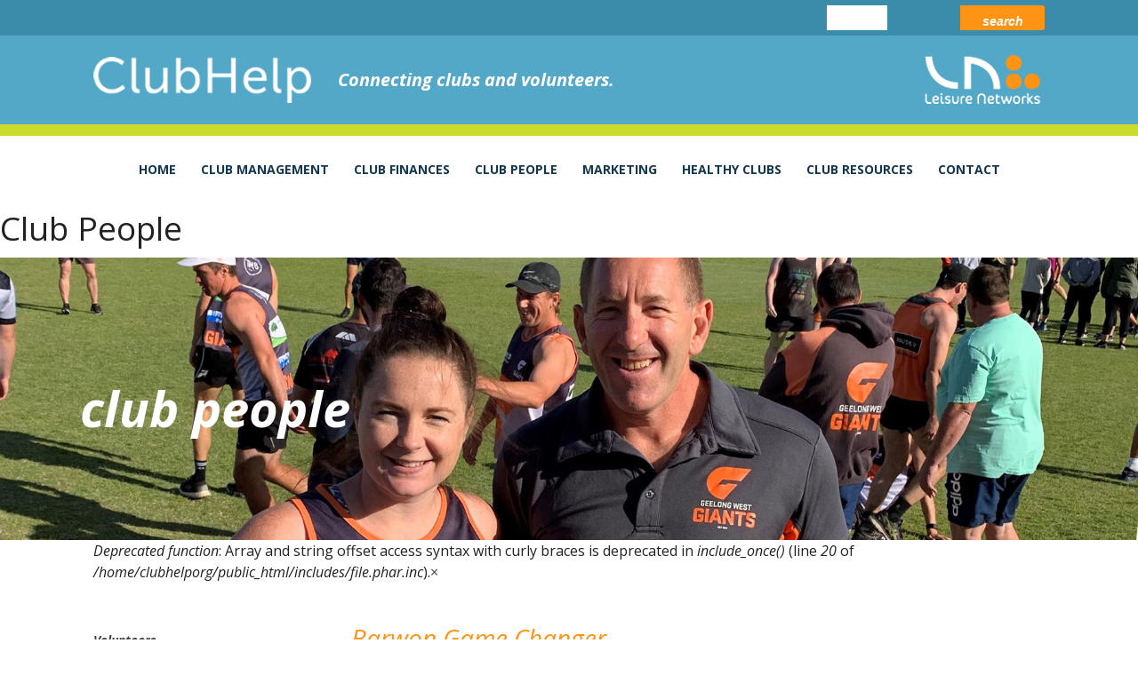

--- FILE ---
content_type: text/html; charset=utf-8
request_url: https://www.clubhelp.org.au/club-people/gender-equality/barwon-game-changer
body_size: 33097
content:
<!DOCTYPE html>
<!-- Sorry no IE7 support! -->
<!-- @see http://foundation.zurb.com/docs/index.html#basicHTMLMarkup -->

<!--[if IE 8]><html class="no-js lt-ie9" lang="en" dir="ltr"> <![endif]-->
<!--[if gt IE 8]><!--> <html class="no-js" lang="en" dir="ltr"> <!--<![endif]-->
<head>
  <meta charset="utf-8" />
<meta name="viewport" content="width=device-width, initial-scale=1.0" />
<link rel="shortcut icon" href="//www.clubhelp.org.au/sites/default/files/favicon.gif" />
<meta http-equiv="ImageToolbar" content="false" />
<meta name="description" content="The Barwon Game Changer is a program aimed at building Gender Equality in Sporting Clubs. The main focus of this program is to increase the number and role of women in club leadership." />
<meta name="generator" content="Drupal 7 (https://www.drupal.org)" />
<link rel="canonical" href="https://www.clubhelp.org.au/club-people/gender-equality/barwon-game-changer" />
<link rel="shortlink" href="https://www.clubhelp.org.au/node/7679" />
<meta property="og:site_name" content="Club Help" />
<meta property="og:type" content="article" />
<meta property="og:url" content="https://www.clubhelp.org.au/club-people/gender-equality/barwon-game-changer" />
<meta property="og:title" content="Barwon Game Changer" />
<meta property="og:description" content="The Barwon Game Changer is a program aimed at building Gender Equality in Sporting Clubs. The main focus of this program is to increase the number and role of women in club leadership." />
<meta property="og:updated_time" content="2021-12-08T11:30:55+11:00" />
<meta property="article:published_time" content="2020-04-30T13:07:13+10:00" />
<meta property="article:modified_time" content="2021-12-08T11:30:55+11:00" />
  <title>Barwon Game Changer | Club Help</title>
  <style>
@import url("//www.clubhelp.org.au/modules/system/system.base.css?pscv75");
@import url("//www.clubhelp.org.au/modules/system/system.messages.css?pscv75");
@import url("//www.clubhelp.org.au/modules/system/system.theme.css?pscv75");
</style>
<style>
@import url("//www.clubhelp.org.au/sites/all/modules/ajax_links_api/ajax_links_api.css?pscv75");
@import url("//www.clubhelp.org.au/sites/all/modules/colorbox_node/colorbox_node.css?pscv75");
@import url("//www.clubhelp.org.au/sites/all/modules/fences/field.css?pscv75");
@import url("//www.clubhelp.org.au/modules/node/node.css?pscv75");
@import url("//www.clubhelp.org.au/modules/search/search.css?pscv75");
@import url("//www.clubhelp.org.au/modules/user/user.css?pscv75");
@import url("//www.clubhelp.org.au/sites/all/modules/views/css/views.css?pscv75");
</style>
<style>
@import url("//www.clubhelp.org.au/sites/all/modules/colorbox/styles/stockholmsyndrome/colorbox_style.css?pscv75");
@import url("//www.clubhelp.org.au/sites/all/modules/ctools/css/ctools.css?pscv75");
@import url("//www.clubhelp.org.au/sites/all/modules/lightbox2/css/lightbox.css?pscv75");
</style>
<style>
@import url("//www.clubhelp.org.au/sites/all/themes/clubhelp/css/clubhelp.css?pscv75");
</style>
  <script src="//www.clubhelp.org.au/sites/all/modules/jquery_update/replace/jquery/1.8/jquery.min.js?v=1.8.3"></script>
<script src="//www.clubhelp.org.au/misc/jquery-extend-3.4.0.js?v=1.8.3"></script>
<script src="//www.clubhelp.org.au/misc/jquery.once.js?v=1.2"></script>
<script src="//www.clubhelp.org.au/misc/drupal.js?pscv75"></script>
<script src="//www.clubhelp.org.au/sites/all/modules/equalheights/jquery.equalheights.js?v=1.0"></script>
<script src="//www.clubhelp.org.au/misc/ajax.js?v=7.67"></script>
<script src="//www.clubhelp.org.au/sites/all/modules/jquery_update/js/jquery_update.js?v=0.0.1"></script>
<script src="//www.clubhelp.org.au/sites/all/modules/ajax_links_api/ajax_links_api.js?pscv75"></script>
<script src="//www.clubhelp.org.au/sites/all/modules/equalheights/equalheights.js?pscv75"></script>
<script src="//www.clubhelp.org.au/sites/all/libraries/colorbox/jquery.colorbox-min.js?pscv75"></script>
<script src="//www.clubhelp.org.au/sites/all/modules/colorbox/js/colorbox.js?pscv75"></script>
<script src="//www.clubhelp.org.au/sites/all/modules/colorbox/styles/stockholmsyndrome/colorbox_style.js?pscv75"></script>
<script src="//www.clubhelp.org.au/sites/all/modules/colorbox/js/colorbox_load.js?pscv75"></script>
<script src="//www.clubhelp.org.au/sites/all/modules/lightbox2/js/lightbox.js?pscv75"></script>
<script src="//www.clubhelp.org.au/misc/progress.js?v=7.67"></script>
<script src="//www.clubhelp.org.au/misc/collapse.js?pscv75"></script>
<script src="//www.clubhelp.org.au/misc/form.js?pscv75"></script>
<script src="//www.clubhelp.org.au/sites/all/libraries/imagesloaded/jquery.imagesloaded.min.js?pscv75"></script>
<script src="//www.clubhelp.org.au/sites/all/modules/field_group/field_group.js?pscv75"></script>
<script src="//www.clubhelp.org.au/sites/all/modules/colorbox_node/colorbox_node.js?pscv75"></script>
<script src="//www.clubhelp.org.au/sites/all/modules/ajax_regions/js/ajax_regions.js?pscv75"></script>
<script>Drupal.ajax_regions.before = function(link) {
  //
}
</script>
<script>Drupal.ajax_regions.after = function(link, response) {
  jQuery('#page-title').html(response.node_title);
  jQuery(".tabs").html('');
}
</script>
<script src="//www.clubhelp.org.au/sites/all/themes/zurb_foundation/js/vendor/modernizr.js?pscv75"></script>
<script src="//www.clubhelp.org.au/sites/all/themes/clubhelp/js/foundation.min.js?pscv75"></script>
<script src="//www.clubhelp.org.au/sites/all/themes/clubhelp/js/jQuery.print.js?pscv75"></script>
<script src="//www.clubhelp.org.au/sites/all/themes/clubhelp/js/libs.min.js?pscv75"></script>
<script src="//www.clubhelp.org.au/sites/all/themes/clubhelp/js/app.min.js?pscv75"></script>
<script src="//www.clubhelp.org.au/sites/all/themes/clubhelp/js/jquery-ui.min.js?pscv75"></script>
<script src="//www.clubhelp.org.au/sites/all/themes/clubhelp/js/clubhelp_init.js?pscv75"></script>
<script src="//www.clubhelp.org.au/sites/all/themes/clubhelp/js/masonry.pkgd.min.js?pscv75"></script>
<script>jQuery.extend(Drupal.settings, {"basePath":"\/","pathPrefix":"","ajaxPageState":{"theme":"clubhelp","theme_token":"-Yi0ykIOaex_mJcdej5gu4aTr5S0DhdNLO45CvZwbwc","jquery_version":"1.8","js":{"sites\/all\/modules\/jquery_update\/replace\/jquery\/1.8\/jquery.min.js":1,"misc\/jquery-extend-3.4.0.js":1,"misc\/jquery.once.js":1,"misc\/drupal.js":1,"sites\/all\/modules\/equalheights\/jquery.equalheights.js":1,"misc\/ajax.js":1,"sites\/all\/modules\/jquery_update\/js\/jquery_update.js":1,"sites\/all\/modules\/ajax_links_api\/ajax_links_api.js":1,"sites\/all\/modules\/equalheights\/equalheights.js":1,"sites\/all\/libraries\/colorbox\/jquery.colorbox-min.js":1,"sites\/all\/modules\/colorbox\/js\/colorbox.js":1,"sites\/all\/modules\/colorbox\/styles\/stockholmsyndrome\/colorbox_style.js":1,"sites\/all\/modules\/colorbox\/js\/colorbox_load.js":1,"sites\/all\/modules\/lightbox2\/js\/lightbox.js":1,"misc\/progress.js":1,"misc\/collapse.js":1,"misc\/form.js":1,"sites\/all\/libraries\/imagesloaded\/jquery.imagesloaded.min.js":1,"sites\/all\/modules\/field_group\/field_group.js":1,"sites\/all\/modules\/colorbox_node\/colorbox_node.js":1,"sites\/all\/modules\/ajax_regions\/js\/ajax_regions.js":1,"0":1,"1":1,"sites\/all\/themes\/zurb_foundation\/js\/vendor\/modernizr.js":1,"sites\/all\/themes\/clubhelp\/js\/foundation.min.js":1,"sites\/all\/themes\/clubhelp\/js\/jQuery.print.js":1,"sites\/all\/themes\/clubhelp\/js\/libs.min.js":1,"sites\/all\/themes\/clubhelp\/js\/app.min.js":1,"sites\/all\/themes\/clubhelp\/js\/jquery-ui.min.js":1,"sites\/all\/themes\/clubhelp\/js\/clubhelp_init.js":1,"sites\/all\/themes\/clubhelp\/js\/masonry.pkgd.min.js":1},"css":{"modules\/system\/system.base.css":1,"modules\/system\/system.messages.css":1,"modules\/system\/system.theme.css":1,"sites\/all\/modules\/ajax_links_api\/ajax_links_api.css":1,"sites\/all\/modules\/colorbox_node\/colorbox_node.css":1,"modules\/field\/theme\/field.css":1,"modules\/node\/node.css":1,"modules\/search\/search.css":1,"modules\/user\/user.css":1,"sites\/all\/modules\/views\/css\/views.css":1,"sites\/all\/modules\/colorbox\/styles\/stockholmsyndrome\/colorbox_style.css":1,"sites\/all\/modules\/ctools\/css\/ctools.css":1,"sites\/all\/modules\/lightbox2\/css\/lightbox.css":1,"sites\/all\/themes\/clubhelp\/css\/normalize.css":1,"sites\/all\/themes\/clubhelp\/css\/foundation.min.css":1,"sites\/all\/themes\/clubhelp\/css\/clubhelp.css":1}},"ajax_links_api":{"selector":"#content","trigger":".ajax-link","negative_triggers":"#toolbar a","html5":0,"vpager":1},"colorbox":{"transition":"elastic","speed":"350","opacity":"0.85","slideshow":false,"slideshowAuto":true,"slideshowSpeed":"2500","slideshowStart":"start slideshow","slideshowStop":"stop slideshow","current":"","previous":"","next":"","close":"Close","overlayClose":true,"returnFocus":true,"maxWidth":"100%","maxHeight":"90%","initialWidth":"300","initialHeight":"250","fixed":true,"scrolling":true,"mobiledetect":false,"mobiledevicewidth":"640px"},"lightbox2":{"rtl":0,"file_path":"\/(\\w\\w\/)public:\/","default_image":"\/sites\/all\/modules\/lightbox2\/images\/brokenimage.jpg","border_size":10,"font_color":"000","box_color":"fff","top_position":"","overlay_opacity":"0.8","overlay_color":"000","disable_close_click":true,"resize_sequence":0,"resize_speed":400,"fade_in_speed":400,"slide_down_speed":600,"use_alt_layout":false,"disable_resize":false,"disable_zoom":false,"force_show_nav":false,"show_caption":true,"loop_items":false,"node_link_text":"View Image Details","node_link_target":false,"image_count":"Image !current of !total","video_count":"Video !current of !total","page_count":"Page !current of !total","lite_press_x_close":"press \u003Ca href=\u0022#\u0022 onclick=\u0022hideLightbox(); return FALSE;\u0022\u003E\u003Ckbd\u003Ex\u003C\/kbd\u003E\u003C\/a\u003E to close","download_link_text":"","enable_login":false,"enable_contact":false,"keys_close":"c x 27","keys_previous":"p 37","keys_next":"n 39","keys_zoom":"z","keys_play_pause":"32","display_image_size":"original","image_node_sizes":"()","trigger_lightbox_classes":"","trigger_lightbox_group_classes":"","trigger_slideshow_classes":"","trigger_lightframe_classes":"","trigger_lightframe_group_classes":"","custom_class_handler":0,"custom_trigger_classes":"","disable_for_gallery_lists":true,"disable_for_acidfree_gallery_lists":true,"enable_acidfree_videos":true,"slideshow_interval":5000,"slideshow_automatic_start":true,"slideshow_automatic_exit":true,"show_play_pause":true,"pause_on_next_click":false,"pause_on_previous_click":true,"loop_slides":false,"iframe_width":600,"iframe_height":400,"iframe_border":1,"enable_video":false,"useragent":"Mozilla\/5.0 (Macintosh; Intel Mac OS X 10_15_7) AppleWebKit\/537.36 (KHTML, like Gecko) Chrome\/131.0.0.0 Safari\/537.36; ClaudeBot\/1.0; +claudebot@anthropic.com)"},"ajax_regions":{"array":[],"site_name":"Club Help"},"equalHeightsModule":{"classes":[{"selector":".resource-block_title-wrapper","mediaquery":"(min-width: 480px)","minheight":"","maxheight":"","overflow":"auto"},{"selector":".further-reading--each article","mediaquery":"","minheight":"","maxheight":"","overflow":"auto"}],"imagesloaded_ie8":1},"urlIsAjaxTrusted":{"\/club-people\/gender-equality\/barwon-game-changer":true},"field_group":{"html-element":"teaser"},"colorbox_node":{"width":"800px","height":"800px"}});</script>
  <!--[if lt IE 9]>
		<script src="http://html5shiv.googlecode.com/svn/trunk/html5.js"></script>
	<![endif]-->
</head>
<body class="html not-front not-logged-in one-sidebar sidebar-first page-node page-node- page-node-7679 node-type-child-node section-club-people" >
  <div class="skip-link">
    <a href="#main-content" class="element-invisible element-focusable">Skip to main content</a>
  </div>
    
     <!--.l-search -->
    <section class="l-search">
      <div class="row">
          <section class="block block-search search_form hide-for-small block-search-form">
  
      
    <form action="/club-people/gender-equality/barwon-game-changer" method="post" id="search-block-form" accept-charset="UTF-8"><div><div class="container-inline">
      <h2 class="element-invisible">Search form</h2>
    <div class="row collapse"><div class="small-8 columns"><div class="form-item form-type-textfield form-item-search-block-form">
  <label class="element-invisible" for="edit-search-block-form--2">Search </label>
 <input title="Enter the terms you wish to search for." type="text" id="edit-search-block-form--2" name="search_block_form" value="" size="15" maxlength="128" class="form-text" />
</div>
</div><div class="small-4 columns"><button class="secondary button radius postfix expand form-submit" id="edit-submit" name="op" value="Search" type="submit">Search</button>
</div></div><input type="hidden" name="form_build_id" value="form-lkSWIMS8vlfwTZ4Hw4cRnxx8SOpUZnSMbhlomsPbweY" />
<input type="hidden" name="form_id" value="search_block_form" />
</div>
</div></form>  
  </section>      </div>
    </section>
    <!--/.l-search -->
  
    <!--.l-header -->
    <header role="banner" class="l-header">

        <!--.l-header-region -->
        <section class="l-header-region">
          <div class="logo-holder">
            <div class="row">
                <section class="block block-delta-blocks small-7 medium-3 large-3 columns block-delta-blocks-logo header">
  
      
    <div class="logo-img"><a href="/" id="logo" title="Return to the Club Help home page"><img typeof="foaf:Image" src="//www.clubhelp.org.au/sites/default/files/clubhelp-logo.png" alt="Club Help" /></a></div>  
  </section><section class="block block-block menu-toggle small-2 columns show-for-small-only block-block-5 header">
  
      
    <p><span class="icon-menu">menu</span></p>
  
  </section><section class="block block-block site_slogan small-12 medium-5 large-5 columns block-block-1 header">
  
      
    <p>Connecting clubs and volunteers.</p>
  
  </section><section class="block block-menu small-12 medium-4 columns social-links block-menu-menu-social header">
  
      
    <ul class="menu"><li class="first last leaf social--item"><a href="https://www.leisurenetworks.org/" class="social--link_ln social--link">leisure networks</a></li>
</ul>  
  </section>            </div>
          </div>
        </section>
        <!--/.l-header-region -->

    </header>
  <!--/.l-header -->
  
      <!--.l-nav -->
    <nav class="l-nav">
          <section class="block block-system navigation block-menu block-system-main-menu">
  
      
    <ul class="menu"><li class="first leaf navigation--item"><a href="/" class="navigation--link">Home</a></li>
<li class="leaf navigation--item"><a href="/club-management" class="navigation--link">Club Management</a></li>
<li class="leaf navigation--item"><a href="/club-finances" class="navigation--link">Club Finances</a></li>
<li class="leaf navigation--item"><a href="/club-people" class="navigation--link">Club People</a></li>
<li class="leaf navigation--item"><a href="/marketing" class="navigation--link">Marketing</a></li>
<li class="leaf navigation--item"><a href="/healthy-clubs" class="navigation--link">Healthy Clubs</a></li>
<li class="leaf navigation--item"><a href="/club-resources" class="navigation--link">Club Resources</a></li>
<li class="last leaf navigation--item"><a href="/contact" class="navigation--link">Contact</a></li>
</ul>  
  </section>    </nav>
    <!--/.l-nav -->
  
  
      <!--.hero_image-section -->
    <section class="hero_image-section">
          <section class="block block-bean block-bean-club-people-hero-image">
  
        <h2 class="block-title">Club People</h2>
    
    <div class="entity entity-bean bean-hero-images clearfix" about="/block/club-people-hero-image" typeof="">
        <h2>Club People</h2>
      <div class="content">
    
  <img typeof="foaf:Image" src="//www.clubhelp.org.au/sites/default/files/23672.jpg" width="1800" height="447" alt="" />  </div>
</div>
  
  </section>    </section>
    <!--/.hero_image-section -->
  
      <!--.l-messages -->
    <section class="l-messages row">
      <div class="columns">
        <div data-alert class="alert-box alert">
<h2 class="element-invisible">Error message</h2>
<em class="placeholder">Deprecated function</em>: Array and string offset access syntax with curly braces is deprecated in <em class="placeholder">include_once()</em> (line <em class="placeholder">20</em> of <em class="placeholder">/home/clubhelporg/public_html/includes/file.phar.inc</em>).<a href="#" class="close">&times;</a></div>
      </div>
    </section>
    <!--/.l-messages -->
  
  
  <!--.l-main -->
  <main role="main" class="rl-main">
    <!-- .l-main region -->
    <div class="main">
      
      <a id="main-content"></a>

    <!--    -->

                            
      
        
      
    <article  about="/club-people/gender-equality/barwon-game-changer" typeof="sioc:Item foaf:Document" class="zf-1col node node-child-node view-mode-full">

  
  <div class="row">
    <div class="group-content columns">
      
  <div class="field-title field-wrapper">
    <h2 class="page-title">Barwon Game Changer </h2>  </div>

  <div class="body field">
    <p><span style="font-size: 13.008px;">The Barwon Game Changer is a program aimed at building Gender Equality in Sporting Clubs. The main focus of this program is to increase the number and role of women in club leadership. Through funding provided by Department of Sport and Recreation between 2019-2021, Leisure Networks supported participating clubs in developing strategies to increase womens and girls participation on and off the field but particularly in leadership and decision making. All of the resources and processes are provided and the program is also flexible which often suits clubs because we know that one size does not fit all!</span></p>
<p>&nbsp;</p>
<h2>What&#39;s involved?&nbsp;</h2>
<p><span style="font-size: 13.008px;">Step 1: Leisure Networks Project Coordinator comes out to meet your committee and explain the program</span></p>
<p>Step 2: Club nominates 2 volunteers to coordinate the program within the club</p>
<p>Step 3: Club volunteers invite all of club to complete an online <a href="https://www.clubhelp.org.au/content/gender-equity-club-checklist#overlay-context=club-people/gender-equality/barwon-game-changer">Gender Club Checklist</a></p>
<p>Step 4: Results of the online checklist analysed by Leisure Networks and report presented to the club (through the Club&#39;s key liaisons).</p>
<p>Step 5: Using the results of the <a href="https://www.clubhelp.org.au/content/gender-equity-club-checklist#overlay-context=club-people/gender-equality/barwon-game-changer">checklist</a>, <a href="https://www.clubhelp.org.au/sites/default/files/resources/BGC_Action%20Plan_V2_EMAIL.pdf">action plan</a> is developed</p>
<p>Step 6: <a href="https://www.clubhelp.org.au/sites/default/files/resources/BGC_Action%20Plan_V2_EMAIL.pdf">Action plan</a> presented to club committee</p>
<p>Step 7: Action plan is put into &quot;action&quot;</p>
<p>Step 8: Evaluation and reporting back to committee after designated period of time (usually annually)&nbsp;</p>
<p>&nbsp;</p>
<p>Some further details about the program can be found here:</p>
<ul>
<li>
<div><a href="https://www.clubhelp.org.au/sites/default/files/resources/BGC_A5%20steps%20to%20gender%20equality_EMAIL.pdf">Information Booklet</a></div>
</li>
<li>
<div><a href="https://www.clubhelp.org.au/sites/default/files/resources/BGC_Action%20Plan_V2_EMAIL.pdf">Action Plan Template</a></div>
</li>
<li>
<div><a href="https://www.clubhelp.org.au/sites/default/files/resources/inquiry20into20women20and20girls20in20sport.pdf">Inquiry into Women in Sport and Active Recreation</a></div>
</li>
<li>
<div><a href="https://www.clubhelp.org.au/sites/default/files/resources/level-playing-field-women-sport.pdf" style="font-size: 13.008px;">Level the Playing Field</a></div>
</li>
</ul>
<p>&nbsp;</p>
  </div>
    </div>
  </div>

</article>

  
  <section class="block block-views internal-links block-views-lightboxed-links-block">
  
      
    <div class="view view-lightboxed-links view-id-lightboxed_links view-display-id-block view-dom-id-acc037330fccc8e2ef131df813bf8ce8">
        
  
  
      <div class="view-empty">
      <div class="cb-link-resources"><a href="/club-resources#res[field_parent_entity]">Resources</a></div>
    </div>
  
  
  
  
  
  
</div>  
  </section>    </div>
    <!--/.l-main region -->

          <aside role="complementary" class="sidebar sidebar--first">
          <section class="block block-views sidebar_menu block-views-children-nodes-block-1 clearfix">
  
      
    <div class="view view-children-nodes view-id-children_nodes view-display-id-block_1 view-dom-id-8df581d9d9eccc56025556213d68ca9c">
        
  
  
      <div class="view-content">
      <div class="sidebar-menu">    <ul>          <li class="">  
          <div class="sidebar_menu--link-container views-fieldset" data-module="views_fieldsets">
            <a href="/club-people/volunteers" class="sidebar_menu--link">Volunteers</a>      </div>

  </li>
          <li class="">  
          <div class="sidebar_menu--link-container views-fieldset" data-module="views_fieldsets">
            <a href="/club-people/gender-equality/barwon-game-changer" class="sidebar_menu--link active">Barwon Game Changer </a>      </div>

  </li>
          <li class="">  
          <div class="sidebar_menu--link-container views-fieldset" data-module="views_fieldsets">
            <a href="/club-people/hey-sport-r-u-ok-resources" class="sidebar_menu--link">Hey Sport, R U OK? Resources</a>      </div>

  </li>
          <li class="">  
          <div class="sidebar_menu--link-container views-fieldset" data-module="views_fieldsets">
            <a href="/club-people/lgbtiq" class="sidebar_menu--link">LGBTIQ+</a>      </div>

  </li>
          <li class="">  
          <div class="sidebar_menu--link-container views-fieldset" data-module="views_fieldsets">
            <a href="/club-people/attendance-tracker" class="sidebar_menu--link">Attendance Tracker</a>      </div>

  </li>
          <li class="">  
          <div class="sidebar_menu--link-container views-fieldset" data-module="views_fieldsets">
            <a href="/club-people/coaching" class="sidebar_menu--link">Coaching</a>      </div>

  </li>
          <li class="">  
          <div class="sidebar_menu--link-container views-fieldset" data-module="views_fieldsets">
            <a href="/club-people/young-people" class="sidebar_menu--link">Young People</a>      </div>

  </li>
          <li class="">  
          <div class="sidebar_menu--link-container views-fieldset" data-module="views_fieldsets">
            <a href="/club-people/gender-equality" class="sidebar_menu--link">Gender Equality</a>      </div>

  </li>
          <li class="">  
          <div class="sidebar_menu--link-container views-fieldset" data-module="views_fieldsets">
            <a href="/club-people/welcoming-everyone" class="sidebar_menu--link">Welcoming Everyone</a>      </div>

  </li>
          <li class="">  
          <div class="sidebar_menu--link-container views-fieldset" data-module="views_fieldsets">
            <a href="/club-people/increasing-membership" class="sidebar_menu--link">Increasing membership</a>      </div>

  </li>
          <li class="">  
          <div class="sidebar_menu--link-container views-fieldset" data-module="views_fieldsets">
            <a href="/club-people/disability" class="sidebar_menu--link">Disability</a>      </div>

  </li>
          <li class="">  
          <div class="sidebar_menu--link-container views-fieldset" data-module="views_fieldsets">
            <a href="/club-people/older-adults" class="sidebar_menu--link">Older Adults</a>      </div>

  </li>
      </ul></div>    </div>
  
  
  
  
  
  
</div>  
  </section>      </aside>
    
      </main>
  <!--/.l-main -->

     <!--.resource-block_section -->
    <section class="resource-block_section">
        <section class="block block-bean block-bean-club-people-resource-area">
  
        <h2 class="block-title">Club People Resources</h2>
    
    <article  about="/block/club-people-resource-area" typeof="" class="zf-1col entity entity-bean bean-resource-block-listings view-mode-default">

  
  <div class="row">
    <div class="group-content columns">
      <div class="row"><ul class="resource-block_wrapper small-block-grid-2 medium-block-grid-4 small-12 columns"><li class="resource-block"><article data-colour-scheme="orange"  about="/content/volunteer-management-manual" typeof="sioc:Item foaf:Document" class="zf-1col node node-rendered-resource-list node-teaser view-mode-teaser">

  
  <div class="row">
    <div class="group-content columns">
      
  <img typeof="foaf:Image" src="//www.clubhelp.org.au/sites/default/files/styles/thumbnails_for_resource_lists/public/resource-images/Volunteers-Raised-Hands-MHagerty2222.png?itok=8tIaEGbd" width="255" height="215" alt="" /><div class="resource-block_title-wrapper"><h2 class="resource-block_title">Volunteer Management Manual</h2></div><div class="resource-block_list-wrapper"><div class="view view-resource-lists view-id-resource_lists view-display-id-block view-dom-id-97984ea2e3115704e109c25cf828d7ea">
        
  
  
      <div class="view-content">
          <ol class="resource-block_list">    
      <li class="resource-block-link">  
  <span>       <span><a href="//www.clubhelp.org.au/sites/default/files/resources/Volunteer Data Sheet_0.pdf" class="icon icon-file" target="_blank">Volunteer Data Collection Spreadsheet</a></span>  </span></li>
    
      <li class="resource-block-link">  
  <span>       <span><a href="//www.clubhelp.org.au/sites/default/files/resources/Sample Codes of Conduct_0.docx" class="icon icon-file" target="_blank">Codes of Conduct - players and volunteers</a></span>  </span></li>
    
      <li class="resource-block-link">  
  <span>       <span><a href="//www.clubhelp.org.au/sites/default/files/resources/Sample Volunteer Policy.docx" class="icon icon-file" target="_blank">Sample volunteer policy</a></span>  </span></li>
      </ol>    </div>
  
  
  
  
  
  
</div></div>    </div>
  </div>

</article>

</li><li class="resource-block"><article data-colour-scheme="blue"  about="/content/older-people" typeof="sioc:Item foaf:Document" class="zf-1col node node-rendered-resource-list node-teaser view-mode-teaser">

  
  <div class="row">
    <div class="group-content columns">
      
  <img typeof="foaf:Image" src="//www.clubhelp.org.au/sites/default/files/styles/thumbnails_for_resource_lists/public/resource-images/walking-football-2-631x500.jpg?itok=oYufC_5J" width="255" height="215" alt="" /><div class="resource-block_title-wrapper"><h2 class="resource-block_title">Older people</h2></div><div class="resource-block_list-wrapper"><div class="view view-resource-lists view-id-resource_lists view-display-id-block view-dom-id-f9f50a074ea0518a71036b0a6590257c">
        
  
  
      <div class="view-content">
          <ol class="resource-block_list">    
      <li class="resource-block-link">  
  <span>       <span><a href="http://clubhelp.org.au/older-people/attracting-older-people#overlay-context=club-people" class="icon icon-file" target="_blank">Attracting Older People</a></span>  </span></li>
    
      <li class="resource-block-link">  
  <span>       <span><a href="http://clubhelp.org.au/older-people/involving-older-people#overlay-context=club-people" class="icon icon-file" target="_blank">Involving Older People</a></span>  </span></li>
    
      <li class="resource-block-link">  
  <span>       <span><a href="//www.clubhelp.org.au/sites/default/files/resources/Success Stories.pdf" class="icon icon-file" target="_blank">Case Stories</a></span>  </span></li>
      </ol>    </div>
  
  
  
  
  
  
</div></div>    </div>
  </div>

</article>

</li><li class="resource-block"><article data-colour-scheme="teal"  about="/content/conflict-management" typeof="sioc:Item foaf:Document" class="zf-1col node node-rendered-resource-list node-teaser view-mode-teaser">

  
  <div class="row">
    <div class="group-content columns">
      
  <img typeof="foaf:Image" src="//www.clubhelp.org.au/sites/default/files/styles/thumbnails_for_resource_lists/public/resource-images/word-cloud-conflict-management-56624082.jpg?itok=FKt7sqPR" width="255" height="215" alt="" /><div class="resource-block_title-wrapper"><h2 class="resource-block_title">Conflict Management</h2></div><div class="resource-block_list-wrapper"><div class="view view-resource-lists view-id-resource_lists view-display-id-block view-dom-id-ecd752fcb54cecb6db70a153afe0ae99">
        
  
  
      <div class="view-content">
          <ol class="resource-block_list">    
      <li class="resource-block-link">  
  <span>       <span><a href="//www.clubhelp.org.au/sites/default/files/resources/Sample Grievances Complaint Record.docx" class="icon icon-file" target="_blank">Grievance and Complaints Recording</a></span>  </span></li>
    
      <li class="resource-block-link">  
  <span>       <span><a href="//www.clubhelp.org.au/sites/default/files/resources/Sample Grievances and Complaints Policy.docx" class="icon icon-file" target="_blank">Grievances and Complaints</a></span>  </span></li>
    
      <li class="resource-block-link">  
  <span>       <span><a href="//www.clubhelp.org.au/sites/default/files/resources/CommunityInclusiveness_1.pdf" class="icon icon-file" target="_blank">Inclusion</a></span>  </span></li>
      </ol>    </div>
  
  
  
  
  
  
</div></div>    </div>
  </div>

</article>

</li><li class="resource-block"><article data-colour-scheme="dark-pink"  about="/content/volunteer-recruitment" typeof="sioc:Item foaf:Document" class="zf-1col node node-rendered-resource-list node-teaser view-mode-teaser">

  
  <div class="row">
    <div class="group-content columns">
      
  <img typeof="foaf:Image" src="//www.clubhelp.org.au/sites/default/files/styles/thumbnails_for_resource_lists/public/resource-images/Tae 1.jpg?itok=H3EZYa0E" width="255" height="215" alt="" /><div class="resource-block_title-wrapper"><h2 class="resource-block_title">Volunteer recruitment</h2></div><div class="resource-block_list-wrapper"><div class="view view-resource-lists view-id-resource_lists view-display-id-block view-dom-id-793f11053f17ad3569530813b27e32e7">
        
  
  
      <div class="view-content">
          <ol class="resource-block_list">    
      <li class="resource-block-link">  
  <span>       <span><a href="http://clubhelp.org.au/node/4975/welcoming-strategies#overlay-context=club-people" class="icon icon-file" target="_blank">Welcoming Strategies</a></span>  </span></li>
    
      <li class="resource-block-link">  
  <span>       <span><a href="//www.clubhelp.org.au/sites/default/files/resources/Tips for Attracting New Volunteers.pdf" class="icon icon-file" target="_blank">Tips for recruiting volunteers</a></span>  </span></li>
    
      <li class="resource-block-link">  
  <span>       <span><a href="http://clubhelp.org.au/club-people/welcoming-everyone/actively-recruiting-diversity#overlay-context=club-people" class="icon icon-file" target="_blank">Actively recruiting for diversity</a></span>  </span></li>
    
      <li class="resource-block-link">  
  <span>       <span><a href="//www.clubhelp.org.au/sites/default/files/resources/Training Needs Analysis_Club Requirements.docx" class="icon icon-file" target="_blank">Training needs assessment tool</a></span>  </span></li>
      </ol>    </div>
  
  
  
  
  
  
</div></div>    </div>
  </div>

</article>

</li></ul></div>    </div>
  </div>

</article>

  
  </section>    </section>
    <!--/.resource-block_section -->
  
 
    <!--.l-footer -->
    <footer class="l-footer" role="contentinfo">
        <div class="footer">
            <section class="block block-menu footer_menu block-menu-menu-footer">
  
      
    <ul class="menu"><li class="first leaf footer_menu--item"><a href="/about-us" class="footer_menu--link">About Us</a></li>
<li class="leaf footer_menu--item"><a href="/contact" class="footer_menu--link">Contact Us</a></li>
<li class="leaf footer_menu--item"><a href="/contact" class="footer_menu--link">Need Support</a></li>
<li class="last leaf footer_menu--item"><a href="/disclaimer" class="footer_menu--link">Disclaimer</a></li>
</ul>  
  </section>        </div>
                    <div class="subfooter">
            <section class="block block-block subfooter--govlinks block-block-2">
  
      
    <p><img alt="" src="/sites/default/files/sportvic.png" style="width: 140px; height: 62px;" /><img alt="" src="/sites/default/files/state-gov.png" style="width: 100px; height: 57px;" /></p>
  
  </section>        </div>
    </footer>
  <!--/.l-footer -->
  
        <script>
    (function ($, Drupal, window, document, undefined) {
      $(document).foundation();
    })(jQuery, Drupal, this, this.document);
  </script>
</body>
</html>


--- FILE ---
content_type: text/css
request_url: https://www.clubhelp.org.au/sites/all/themes/clubhelp/css/clubhelp.css?pscv75
body_size: 176869
content:
/*! normalize.css v3.0.2 | MIT License | git.io/normalize */



html {

    font-family: sans-serif;

    -ms-text-size-adjust: 100%;

    -webkit-text-size-adjust: 100%

}



body {

    margin: 0

}



article,

aside,

details,

figcaption,

figure,

footer,

header,

hgroup,

main,

menu,

nav,

section,

summary {

    display: block

}



audio,

canvas,

progress,

video {

    display: inline-block;

    vertical-align: baseline

}



audio:not([controls]) {

    display: none;

    height: 0

}



[hidden],

template {

    display: none

}



a {

    background-color: transparent

}



a:active,

a:hover {

    outline: 0

}



abbr[title] {

    border-bottom: 1px dotted

}



b,

strong {

    font-weight: bold

}



dfn {

    font-style: italic

}



h1 {

    font-size: 2em;

    margin: 0.67em 0

}



mark {

    background: #ff0;

    color: #000

}



small {

    font-size: 80%

}



sub,

sup {

    font-size: 75%;

    line-height: 0;

    position: relative;

    vertical-align: baseline

}



sup {

    top: -0.5em

}



sub {

    bottom: -0.25em

}



img {

    border: 0

}



svg:not(:root) {

    overflow: hidden

}



figure {

    margin: 1em 40px

}



hr {

    -moz-box-sizing: content-box;

    box-sizing: content-box;

    height: 0

}



pre {

    overflow: auto

}



code,

kbd,

pre,

samp {

    font-family: monospace, monospace;

    font-size: 1em

}



button,

input,

optgroup,

select,

textarea {

    color: inherit;

    font: inherit;

    margin: 0

}



button {

    overflow: visible

}



button,

select {

    text-transform: none

}



button,

html input[type="button"],

input[type="reset"],

input[type="submit"] {

    -webkit-appearance: button;

    cursor: pointer

}



button[disabled],

html input[disabled] {

    cursor: default

}



button::-moz-focus-inner,

input::-moz-focus-inner {

    border: 0;

    padding: 0

}



input {

    line-height: normal

}



input[type="checkbox"],

input[type="radio"] {

    box-sizing: border-box;

    padding: 0

}



input[type="number"]::-webkit-inner-spin-button,

input[type="number"]::-webkit-outer-spin-button {

    height: auto

}



input[type="search"] {

    -webkit-appearance: textfield;

    -moz-box-sizing: content-box;

    -webkit-box-sizing: content-box;

    box-sizing: content-box

}



input[type="search"]::-webkit-search-cancel-button,

input[type="search"]::-webkit-search-decoration {

    -webkit-appearance: none

}



fieldset {

    border: 1px solid #c0c0c0;

    margin: 0 2px;

    padding: 0.35em 0.625em 0.75em

}



legend {

    border: 0;

    padding: 0

}



textarea {

    overflow: auto

}



optgroup {

    font-weight: bold

}



table {

    border-collapse: collapse;

    border-spacing: 0

}



td,

th {

    padding: 0

}



meta.foundation-version {

    font-family: "/5.5.0/"

}



meta.foundation-mq-small {

    font-family: "/only screen/";

    width: 0

}



meta.foundation-mq-small-only {

    font-family: "/only screen and (max-width: 40em)/";

    width: 0

}



meta.foundation-mq-medium {

    font-family: "/only screen and (min-width:40.063em)/";

    width: 40.063em

}



meta.foundation-mq-medium-only {

    font-family: "/only screen and (min-width:40.063em) and (max-width:64em)/";

    width: 40.063em

}



meta.foundation-mq-large {

    font-family: "/only screen and (min-width:64.063em)/";

    width: 64.063em

}



meta.foundation-mq-large-only {

    font-family: "/only screen and (min-width:64.063em) and (max-width:90em)/";

    width: 64.063em

}



meta.foundation-mq-xlarge {

    font-family: "/only screen and (min-width:90.063em)/";

    width: 90.063em

}



meta.foundation-mq-xlarge-only {

    font-family: "/only screen and (min-width:90.063em) and (max-width:120em)/";

    width: 90.063em

}



meta.foundation-mq-xxlarge {

    font-family: "/only screen and (min-width:120.063em)/";

    width: 120.063em

}



meta.foundation-data-attribute-namespace {

    font-family: false

}



html,

body {

    height: 100%

}



*,

*:before,

*:after {

    -webkit-box-sizing: border-box;

    -moz-box-sizing: border-box;

    box-sizing: border-box

}



html,

body {

    font-size: 100%

}



body {

    background: #fff;

    color: #222;

    padding: 0;

    margin: 0;

    font-family: "Helvetica Neue", Helvetica, Roboto, Arial, sans-serif;

    font-weight: normal;

    font-style: normal;

    line-height: 1.5;

    position: relative;

    cursor: auto

}



a:hover {

    cursor: pointer

}



img {

    max-width: 100%;

    height: auto

}



img {

    -ms-interpolation-mode: bicubic

}



#map_canvas img,

#map_canvas embed,

#map_canvas object,

.map_canvas img,

.map_canvas embed,

.map_canvas object {

    max-width: none !important

}



.left {

    float: left !important

}



.right {

    float: right !important

}



.clearfix:before,

.clearfix:after {

    content: " ";

    display: table

}



.clearfix:after {

    clear: both

}



.hide {

    display: none !important;

    visibility: hidden

}



.invisible {

    visibility: hidden

}



.antialiased {

    -webkit-font-smoothing: antialiased;

    -moz-osx-font-smoothing: grayscale

}



img {

    display: inline-block;

    vertical-align: middle

}



textarea {

    height: auto;

    min-height: 50px

}



select {

    width: 100%

}



.row {

    width: 100%;

    margin-left: auto;

    margin-right: auto;

    margin-top: 0;

    margin-bottom: 0;

    max-width: 68.75rem

}



.row:before,

.row:after {

    content: " ";

    display: table

}



.row:after {

    clear: both

}



.row.collapse>.column,

.row.collapse>.columns {

    padding-left: 0;

    padding-right: 0

}



.row.collapse .row {

    margin-left: 0;

    margin-right: 0

}



.row .row {

    width: auto;

    margin-left: -0.9375rem;

    margin-right: -0.9375rem;

    margin-top: 0;

    margin-bottom: 0;

    max-width: none

}



.row .row:before,

.row .row:after {

    content: " ";

    display: table

}



.row .row:after {

    clear: both

}



.row .row.collapse {

    width: auto;

    margin: 0;

    max-width: none

}



.row .row.collapse:before,

.row .row.collapse:after {

    content: " ";

    display: table

}



.row .row.collapse:after {

    clear: both

}



.column,

.columns {

    padding-left: 0.9375rem;

    padding-right: 0.9375rem;

    width: 100%;

    float: left

}



[class*="column"]+[class*="column"]:last-child {

    float: right

}



[class*="column"]+[class*="column"].end {

    float: left

}



@media only screen {

    .small-push-0 {

        position: relative;

        left: 0%;

        right: auto

    }

    .small-pull-0 {

        position: relative;

        right: 0%;

        left: auto

    }

    .small-push-1 {

        position: relative;

        left: 8.3333333333%;

        right: auto

    }

    .small-pull-1 {

        position: relative;

        right: 8.3333333333%;

        left: auto

    }

    .small-push-2 {

        position: relative;

        left: 16.6666666667%;

        right: auto

    }

    .small-pull-2 {

        position: relative;

        right: 16.6666666667%;

        left: auto

    }

    .small-push-3 {

        position: relative;

        left: 25%;

        right: auto

    }

    .small-pull-3 {

        position: relative;

        right: 25%;

        left: auto

    }

    .small-push-4 {

        position: relative;

        left: 33.3333333333%;

        right: auto

    }

    .small-pull-4 {

        position: relative;

        right: 33.3333333333%;

        left: auto

    }

    .small-push-5 {

        position: relative;

        left: 41.6666666667%;

        right: auto

    }

    .small-pull-5 {

        position: relative;

        right: 41.6666666667%;

        left: auto

    }

    .small-push-6 {

        position: relative;

        left: 50%;

        right: auto

    }

    .small-pull-6 {

        position: relative;

        right: 50%;

        left: auto

    }

    .small-push-7 {

        position: relative;

        left: 58.3333333333%;

        right: auto

    }

    .small-pull-7 {

        position: relative;

        right: 58.3333333333%;

        left: auto

    }

    .small-push-8 {

        position: relative;

        left: 66.6666666667%;

        right: auto

    }

    .small-pull-8 {

        position: relative;

        right: 66.6666666667%;

        left: auto

    }

    .small-push-9 {

        position: relative;

        left: 75%;

        right: auto

    }

    .small-pull-9 {

        position: relative;

        right: 75%;

        left: auto

    }

    .small-push-10 {

        position: relative;

        left: 83.3333333333%;

        right: auto

    }

    .small-pull-10 {

        position: relative;

        right: 83.3333333333%;

        left: auto

    }

    .small-push-11 {

        position: relative;

        left: 91.6666666667%;

        right: auto

    }

    .small-pull-11 {

        position: relative;

        right: 91.6666666667%;

        left: auto

    }

    .column,

    .columns {

        position: relative;

        padding-left: 0.9375rem;

        padding-right: 0.9375rem;

        float: left

    }

    .small-1 {

        width: 8.3333333333%

    }

    .small-2 {

        width: 16.6666666667%

    }

    .small-3 {

        width: 25%

    }

    .small-4 {

        width: 33.3333333333%

    }

    .small-5 {

        width: 41.6666666667%

    }

    .small-6 {

        width: 50%

    }

    .small-7 {

        width: 58.3333333333%

    }

    .small-8 {

        width: 66.6666666667%

    }

    .small-9 {

        width: 75%

    }

    .small-10 {

        width: 83.3333333333%

    }

    .small-11 {

        width: 91.6666666667%

    }

    .small-12 {

        width: 100%

    }

    .small-offset-0 {

        margin-left: 0% !important

    }

    .small-offset-1 {

        margin-left: 8.3333333333% !important

    }

    .small-offset-2 {

        margin-left: 16.6666666667% !important

    }

    .small-offset-3 {

        margin-left: 25% !important

    }

    .small-offset-4 {

        margin-left: 33.3333333333% !important

    }

    .small-offset-5 {

        margin-left: 41.6666666667% !important

    }

    .small-offset-6 {

        margin-left: 50% !important

    }

    .small-offset-7 {

        margin-left: 58.3333333333% !important

    }

    .small-offset-8 {

        margin-left: 66.6666666667% !important

    }

    .small-offset-9 {

        margin-left: 75% !important

    }

    .small-offset-10 {

        margin-left: 83.3333333333% !important

    }

    .small-offset-11 {

        margin-left: 91.6666666667% !important

    }

    .small-reset-order {

        margin-left: 0;

        margin-right: 0;

        left: auto;

        right: auto;

        float: left

    }

    .column.small-centered,

    .columns.small-centered {

        margin-left: auto;

        margin-right: auto;

        float: none

    }

    .column.small-uncentered,

    .columns.small-uncentered {

        margin-left: 0;

        margin-right: 0;

        float: left

    }

    .column.small-centered:last-child,

    .columns.small-centered:last-child {

        float: none

    }

    .column.small-uncentered:last-child,

    .columns.small-uncentered:last-child {

        float: left

    }

    .column.small-uncentered.opposite,

    .columns.small-uncentered.opposite {

        float: right

    }

    .row.small-collapse>.column,

    .row.small-collapse>.columns {

        padding-left: 0;

        padding-right: 0

    }

    .row.small-collapse .row {

        margin-left: 0;

        margin-right: 0

    }

    .row.small-uncollapse>.column,

    .row.small-uncollapse>.columns {

        padding-left: 0.9375rem;

        padding-right: 0.9375rem;

        float: left

    }

}



@media only screen and (min-width: 40.063em) {

    .medium-push-0 {

        position: relative;

        left: 0%;

        right: auto

    }

    .medium-pull-0 {

        position: relative;

        right: 0%;

        left: auto

    }

    .medium-push-1 {

        position: relative;

        left: 8.3333333333%;

        right: auto

    }

    .medium-pull-1 {

        position: relative;

        right: 8.3333333333%;

        left: auto

    }

    .medium-push-2 {

        position: relative;

        left: 16.6666666667%;

        right: auto

    }

    .medium-pull-2 {

        position: relative;

        right: 16.6666666667%;

        left: auto

    }

    .medium-push-3 {

        position: relative;

        left: 25%;

        right: auto

    }

    .medium-pull-3 {

        position: relative;

        right: 25%;

        left: auto

    }

    .medium-push-4 {

        position: relative;

        left: 33.3333333333%;

        right: auto

    }

    .medium-pull-4 {

        position: relative;

        right: 33.3333333333%;

        left: auto

    }

    .medium-push-5 {

        position: relative;

        left: 41.6666666667%;

        right: auto

    }

    .medium-pull-5 {

        position: relative;

        right: 41.6666666667%;

        left: auto

    }

    .medium-push-6 {

        position: relative;

        left: 50%;

        right: auto

    }

    .medium-pull-6 {

        position: relative;

        right: 50%;

        left: auto

    }

    .medium-push-7 {

        position: relative;

        left: 58.3333333333%;

        right: auto

    }

    .medium-pull-7 {

        position: relative;

        right: 58.3333333333%;

        left: auto

    }

    .medium-push-8 {

        position: relative;

        left: 66.6666666667%;

        right: auto

    }

    .medium-pull-8 {

        position: relative;

        right: 66.6666666667%;

        left: auto

    }

    .medium-push-9 {

        position: relative;

        left: 75%;

        right: auto

    }

    .medium-pull-9 {

        position: relative;

        right: 75%;

        left: auto

    }

    .medium-push-10 {

        position: relative;

        left: 83.3333333333%;

        right: auto

    }

    .medium-pull-10 {

        position: relative;

        right: 83.3333333333%;

        left: auto

    }

    .medium-push-11 {

        position: relative;

        left: 91.6666666667%;

        right: auto

    }

    .medium-pull-11 {

        position: relative;

        right: 91.6666666667%;

        left: auto

    }

    .column,

    .columns {

        position: relative;

        padding-left: 0.9375rem;

        padding-right: 0.9375rem;

        float: left

    }

    .medium-1 {

        width: 8.3333333333%

    }

    .medium-2 {

        width: 16.6666666667%

    }

    .medium-3 {

        width: 25%

    }

    .medium-4 {

        width: 33.3333333333%

    }

    .medium-5 {

        width: 41.6666666667%

    }

    .medium-6 {

        width: 50%

    }

    .medium-7 {

        width: 58.3333333333%

    }

    .medium-8 {

        width: 66.6666666667%

    }

    .medium-9 {

        width: 75%

    }

    .medium-10 {

        width: 83.3333333333%

    }

    .medium-11 {

        width: 91.6666666667%

    }

    .medium-12 {

        width: 100%

    }

    .medium-offset-0 {

        margin-left: 0% !important

    }

    .medium-offset-1 {

        margin-left: 8.3333333333% !important

    }

    .medium-offset-2 {

        margin-left: 16.6666666667% !important

    }

    .medium-offset-3 {

        margin-left: 25% !important

    }

    .medium-offset-4 {

        margin-left: 33.3333333333% !important

    }

    .medium-offset-5 {

        margin-left: 41.6666666667% !important

    }

    .medium-offset-6 {

        margin-left: 50% !important

    }

    .medium-offset-7 {

        margin-left: 58.3333333333% !important

    }

    .medium-offset-8 {

        margin-left: 66.6666666667% !important

    }

    .medium-offset-9 {

        margin-left: 75% !important

    }

    .medium-offset-10 {

        margin-left: 83.3333333333% !important

    }

    .medium-offset-11 {

        margin-left: 91.6666666667% !important

    }

    .medium-reset-order {

        margin-left: 0;

        margin-right: 0;

        left: auto;

        right: auto;

        float: left

    }

    .column.medium-centered,

    .columns.medium-centered {

        margin-left: auto;

        margin-right: auto;

        float: none

    }

    .column.medium-uncentered,

    .columns.medium-uncentered {

        margin-left: 0;

        margin-right: 0;

        float: left

    }

    .column.medium-centered:last-child,

    .columns.medium-centered:last-child {

        float: none

    }

    .column.medium-uncentered:last-child,

    .columns.medium-uncentered:last-child {

        float: left

    }

    .column.medium-uncentered.opposite,

    .columns.medium-uncentered.opposite {

        float: right

    }

    .row.medium-collapse>.column,

    .row.medium-collapse>.columns {

        padding-left: 0;

        padding-right: 0

    }

    .row.medium-collapse .row {

        margin-left: 0;

        margin-right: 0

    }

    .row.medium-uncollapse>.column,

    .row.medium-uncollapse>.columns {

        padding-left: 0.9375rem;

        padding-right: 0.9375rem;

        float: left

    }

    .push-0 {

        position: relative;

        left: 0%;

        right: auto

    }

    .pull-0 {

        position: relative;

        right: 0%;

        left: auto

    }

    .push-1 {

        position: relative;

        left: 8.3333333333%;

        right: auto

    }

    .pull-1 {

        position: relative;

        right: 8.3333333333%;

        left: auto

    }

    .push-2 {

        position: relative;

        left: 16.6666666667%;

        right: auto

    }

    .pull-2 {

        position: relative;

        right: 16.6666666667%;

        left: auto

    }

    .push-3 {

        position: relative;

        left: 25%;

        right: auto

    }

    .pull-3 {

        position: relative;

        right: 25%;

        left: auto

    }

    .push-4 {

        position: relative;

        left: 33.3333333333%;

        right: auto

    }

    .pull-4 {

        position: relative;

        right: 33.3333333333%;

        left: auto

    }

    .push-5 {

        position: relative;

        left: 41.6666666667%;

        right: auto

    }

    .pull-5 {

        position: relative;

        right: 41.6666666667%;

        left: auto

    }

    .push-6 {

        position: relative;

        left: 50%;

        right: auto

    }

    .pull-6 {

        position: relative;

        right: 50%;

        left: auto

    }

    .push-7 {

        position: relative;

        left: 58.3333333333%;

        right: auto

    }

    .pull-7 {

        position: relative;

        right: 58.3333333333%;

        left: auto

    }

    .push-8 {

        position: relative;

        left: 66.6666666667%;

        right: auto

    }

    .pull-8 {

        position: relative;

        right: 66.6666666667%;

        left: auto

    }

    .push-9 {

        position: relative;

        left: 75%;

        right: auto

    }

    .pull-9 {

        position: relative;

        right: 75%;

        left: auto

    }

    .push-10 {

        position: relative;

        left: 83.3333333333%;

        right: auto

    }

    .pull-10 {

        position: relative;

        right: 83.3333333333%;

        left: auto

    }

    .push-11 {

        position: relative;

        left: 91.6666666667%;

        right: auto

    }

    .pull-11 {

        position: relative;

        right: 91.6666666667%;

        left: auto

    }

}



@media only screen and (min-width: 64.063em) {

    .large-push-0 {

        position: relative;

        left: 0%;

        right: auto

    }

    .large-pull-0 {

        position: relative;

        right: 0%;

        left: auto

    }

    .large-push-1 {

        position: relative;

        left: 8.3333333333%;

        right: auto

    }

    .large-pull-1 {

        position: relative;

        right: 8.3333333333%;

        left: auto

    }

    .large-push-2 {

        position: relative;

        left: 16.6666666667%;

        right: auto

    }

    .large-pull-2 {

        position: relative;

        right: 16.6666666667%;

        left: auto

    }

    .large-push-3 {

        position: relative;

        left: 25%;

        right: auto

    }

    .large-pull-3 {

        position: relative;

        right: 25%;

        left: auto

    }

    .large-push-4 {

        position: relative;

        left: 33.3333333333%;

        right: auto

    }

    .large-pull-4 {

        position: relative;

        right: 33.3333333333%;

        left: auto

    }

    .large-push-5 {

        position: relative;

        left: 41.6666666667%;

        right: auto

    }

    .large-pull-5 {

        position: relative;

        right: 41.6666666667%;

        left: auto

    }

    .large-push-6 {

        position: relative;

        left: 50%;

        right: auto

    }

    .large-pull-6 {

        position: relative;

        right: 50%;

        left: auto

    }

    .large-push-7 {

        position: relative;

        left: 58.3333333333%;

        right: auto

    }

    .large-pull-7 {

        position: relative;

        right: 58.3333333333%;

        left: auto

    }

    .large-push-8 {

        position: relative;

        left: 66.6666666667%;

        right: auto

    }

    .large-pull-8 {

        position: relative;

        right: 66.6666666667%;

        left: auto

    }

    .large-push-9 {

        position: relative;

        left: 75%;

        right: auto

    }

    .large-pull-9 {

        position: relative;

        right: 75%;

        left: auto

    }

    .large-push-10 {

        position: relative;

        left: 83.3333333333%;

        right: auto

    }

    .large-pull-10 {

        position: relative;

        right: 83.3333333333%;

        left: auto

    }

    .large-push-11 {

        position: relative;

        left: 91.6666666667%;

        right: auto

    }

    .large-pull-11 {

        position: relative;

        right: 91.6666666667%;

        left: auto

    }

    .column,

    .columns {

        position: relative;

        padding-left: 0.9375rem;

        padding-right: 0.9375rem;

        float: left

    }

    .large-1 {

        width: 8.3333333333%

    }

    .large-2 {

        width: 16.6666666667%

    }

    .large-3 {

        width: 25%

    }

    .large-4 {

        width: 33.3333333333%

    }

    .large-5 {

        width: 41.6666666667%

    }

    .large-6 {

        width: 50%

    }

    .large-7 {

        width: 58.3333333333%

    }

    .large-8 {

        width: 66.6666666667%

    }

    .large-9 {

        width: 75%

    }

    .large-10 {

        width: 83.3333333333%

    }

    .large-11 {

        width: 91.6666666667%

    }

    .large-12 {

        width: 100%

    }

    .large-offset-0 {

        margin-left: 0% !important

    }

    .large-offset-1 {

        margin-left: 8.3333333333% !important

    }

    .large-offset-2 {

        margin-left: 16.6666666667% !important

    }

    .large-offset-3 {

        margin-left: 25% !important

    }

    .large-offset-4 {

        margin-left: 33.3333333333% !important

    }

    .large-offset-5 {

        margin-left: 41.6666666667% !important

    }

    .large-offset-6 {

        margin-left: 50% !important

    }

    .large-offset-7 {

        margin-left: 58.3333333333% !important

    }

    .large-offset-8 {

        margin-left: 66.6666666667% !important

    }

    .large-offset-9 {

        margin-left: 75% !important

    }

    .large-offset-10 {

        margin-left: 83.3333333333% !important

    }

    .large-offset-11 {

        margin-left: 91.6666666667% !important

    }

    .large-reset-order {

        margin-left: 0;

        margin-right: 0;

        left: auto;

        right: auto;

        float: left

    }

    .column.large-centered,

    .columns.large-centered {

        margin-left: auto;

        margin-right: auto;

        float: none

    }

    .column.large-uncentered,

    .columns.large-uncentered {

        margin-left: 0;

        margin-right: 0;

        float: left

    }

    .column.large-centered:last-child,

    .columns.large-centered:last-child {

        float: none

    }

    .column.large-uncentered:last-child,

    .columns.large-uncentered:last-child {

        float: left

    }

    .column.large-uncentered.opposite,

    .columns.large-uncentered.opposite {

        float: right

    }

    .row.large-collapse>.column,

    .row.large-collapse>.columns {

        padding-left: 0;

        padding-right: 0

    }

    .row.large-collapse .row {

        margin-left: 0;

        margin-right: 0

    }

    .row.large-uncollapse>.column,

    .row.large-uncollapse>.columns {

        padding-left: 0.9375rem;

        padding-right: 0.9375rem;

        float: left

    }

    .push-0 {

        position: relative;

        left: 0%;

        right: auto

    }

    .pull-0 {

        position: relative;

        right: 0%;

        left: auto

    }

    .push-1 {

        position: relative;

        left: 8.3333333333%;

        right: auto

    }

    .pull-1 {

        position: relative;

        right: 8.3333333333%;

        left: auto

    }

    .push-2 {

        position: relative;

        left: 16.6666666667%;

        right: auto

    }

    .pull-2 {

        position: relative;

        right: 16.6666666667%;

        left: auto

    }

    .push-3 {

        position: relative;

        left: 25%;

        right: auto

    }

    .pull-3 {

        position: relative;

        right: 25%;

        left: auto

    }

    .push-4 {

        position: relative;

        left: 33.3333333333%;

        right: auto

    }

    .pull-4 {

        position: relative;

        right: 33.3333333333%;

        left: auto

    }

    .push-5 {

        position: relative;

        left: 41.6666666667%;

        right: auto

    }

    .pull-5 {

        position: relative;

        right: 41.6666666667%;

        left: auto

    }

    .push-6 {

        position: relative;

        left: 50%;

        right: auto

    }

    .pull-6 {

        position: relative;

        right: 50%;

        left: auto

    }

    .push-7 {

        position: relative;

        left: 58.3333333333%;

        right: auto

    }

    .pull-7 {

        position: relative;

        right: 58.3333333333%;

        left: auto

    }

    .push-8 {

        position: relative;

        left: 66.6666666667%;

        right: auto

    }

    .pull-8 {

        position: relative;

        right: 66.6666666667%;

        left: auto

    }

    .push-9 {

        position: relative;

        left: 75%;

        right: auto

    }

    .pull-9 {

        position: relative;

        right: 75%;

        left: auto

    }

    .push-10 {

        position: relative;

        left: 83.3333333333%;

        right: auto

    }

    .pull-10 {

        position: relative;

        right: 83.3333333333%;

        left: auto

    }

    .push-11 {

        position: relative;

        left: 91.6666666667%;

        right: auto

    }

    .pull-11 {

        position: relative;

        right: 91.6666666667%;

        left: auto

    }

}



[class*="block-grid-"] {

    display: block;

    padding: 0;

    margin: 0 -0.625rem

}



[class*="block-grid-"]:before,

[class*="block-grid-"]:after {

    content: " ";

    display: table

}



[class*="block-grid-"]:after {

    clear: both

}



[class*="block-grid-"]>li {

    display: block;

    height: auto;

    float: left;

    padding: 0 0.625rem 1.25rem

}



@media only screen {

    .small-block-grid-1>li {

        width: 100%;

        list-style: none

    }

    .small-block-grid-1>li:nth-of-type(1n) {

        clear: none

    }

    .small-block-grid-1>li:nth-of-type(1n+1) {

        clear: both

    }

    .small-block-grid-2>li {

        width: 50%;

        list-style: none

    }

    .small-block-grid-2>li:nth-of-type(1n) {

        clear: none

    }

    .small-block-grid-2>li:nth-of-type(2n+1) {

        clear: both

    }

    .small-block-grid-3>li {

        width: 33.3333333333%;

        list-style: none

    }

    .small-block-grid-3>li:nth-of-type(1n) {

        clear: none

    }

    .small-block-grid-3>li:nth-of-type(3n+1) {

        clear: both

    }

    .small-block-grid-4>li {

        width: 25%;

        list-style: none

    }

    .small-block-grid-4>li:nth-of-type(1n) {

        clear: none

    }

    .small-block-grid-4>li:nth-of-type(4n+1) {

        clear: both

    }

    .small-block-grid-5>li {

        width: 20%;

        list-style: none

    }

    .small-block-grid-5>li:nth-of-type(1n) {

        clear: none

    }

    .small-block-grid-5>li:nth-of-type(5n+1) {

        clear: both

    }

    .small-block-grid-6>li {

        width: 16.6666666667%;

        list-style: none

    }

    .small-block-grid-6>li:nth-of-type(1n) {

        clear: none

    }

    .small-block-grid-6>li:nth-of-type(6n+1) {

        clear: both

    }

    .small-block-grid-7>li {

        width: 14.2857142857%;

        list-style: none

    }

    .small-block-grid-7>li:nth-of-type(1n) {

        clear: none

    }

    .small-block-grid-7>li:nth-of-type(7n+1) {

        clear: both

    }

    .small-block-grid-8>li {

        width: 12.5%;

        list-style: none

    }

    .small-block-grid-8>li:nth-of-type(1n) {

        clear: none

    }

    .small-block-grid-8>li:nth-of-type(8n+1) {

        clear: both

    }

    .small-block-grid-9>li {

        width: 11.1111111111%;

        list-style: none

    }

    .small-block-grid-9>li:nth-of-type(1n) {

        clear: none

    }

    .small-block-grid-9>li:nth-of-type(9n+1) {

        clear: both

    }

    .small-block-grid-10>li {

        width: 10%;

        list-style: none

    }

    .small-block-grid-10>li:nth-of-type(1n) {

        clear: none

    }

    .small-block-grid-10>li:nth-of-type(10n+1) {

        clear: both

    }

    .small-block-grid-11>li {

        width: 9.0909090909%;

        list-style: none

    }

    .small-block-grid-11>li:nth-of-type(1n) {

        clear: none

    }

    .small-block-grid-11>li:nth-of-type(11n+1) {

        clear: both

    }

    .small-block-grid-12>li {

        width: 8.3333333333%;

        list-style: none

    }

    .small-block-grid-12>li:nth-of-type(1n) {

        clear: none

    }

    .small-block-grid-12>li:nth-of-type(12n+1) {

        clear: both

    }

}



@media only screen and (min-width: 40.063em) {

    .medium-block-grid-1>li {

        width: 100%;

        list-style: none

    }

    .medium-block-grid-1>li:nth-of-type(1n) {

        clear: none

    }

    .medium-block-grid-1>li:nth-of-type(1n+1) {

        clear: both

    }

    .medium-block-grid-2>li {

        width: 50%;

        list-style: none

    }

    .medium-block-grid-2>li:nth-of-type(1n) {

        clear: none

    }

    .medium-block-grid-2>li:nth-of-type(2n+1) {

        clear: both

    }

    .medium-block-grid-3>li {

        width: 33.3333333333%;

        list-style: none

    }

    .medium-block-grid-3>li:nth-of-type(1n) {

        clear: none

    }

    .medium-block-grid-3>li:nth-of-type(3n+1) {

        clear: both

    }

    .medium-block-grid-4>li {

        width: 25%;

        list-style: none

    }

    .medium-block-grid-4>li:nth-of-type(1n) {

        clear: none

    }

    .medium-block-grid-4>li:nth-of-type(4n+1) {

        clear: both

    }

    .medium-block-grid-5>li {

        width: 20%;

        list-style: none

    }

    .medium-block-grid-5>li:nth-of-type(1n) {

        clear: none

    }

    .medium-block-grid-5>li:nth-of-type(5n+1) {

        clear: both

    }

    .medium-block-grid-6>li {

        width: 16.6666666667%;

        list-style: none

    }

    .medium-block-grid-6>li:nth-of-type(1n) {

        clear: none

    }

    .medium-block-grid-6>li:nth-of-type(6n+1) {

        clear: both

    }

    .medium-block-grid-7>li {

        width: 14.2857142857%;

        list-style: none

    }

    .medium-block-grid-7>li:nth-of-type(1n) {

        clear: none

    }

    .medium-block-grid-7>li:nth-of-type(7n+1) {

        clear: both

    }

    .medium-block-grid-8>li {

        width: 12.5%;

        list-style: none

    }

    .medium-block-grid-8>li:nth-of-type(1n) {

        clear: none

    }

    .medium-block-grid-8>li:nth-of-type(8n+1) {

        clear: both

    }

    .medium-block-grid-9>li {

        width: 11.1111111111%;

        list-style: none

    }

    .medium-block-grid-9>li:nth-of-type(1n) {

        clear: none

    }

    .medium-block-grid-9>li:nth-of-type(9n+1) {

        clear: both

    }

    .medium-block-grid-10>li {

        width: 10%;

        list-style: none

    }

    .medium-block-grid-10>li:nth-of-type(1n) {

        clear: none

    }

    .medium-block-grid-10>li:nth-of-type(10n+1) {

        clear: both

    }

    .medium-block-grid-11>li {

        width: 9.0909090909%;

        list-style: none

    }

    .medium-block-grid-11>li:nth-of-type(1n) {

        clear: none

    }

    .medium-block-grid-11>li:nth-of-type(11n+1) {

        clear: both

    }

    .medium-block-grid-12>li {

        width: 8.3333333333%;

        list-style: none

    }

    .medium-block-grid-12>li:nth-of-type(1n) {

        clear: none

    }

    .medium-block-grid-12>li:nth-of-type(12n+1) {

        clear: both

    }

}



@media only screen and (min-width: 64.063em) {

    .large-block-grid-1>li {

        width: 100%;

        list-style: none

    }

    .large-block-grid-1>li:nth-of-type(1n) {

        clear: none

    }

    .large-block-grid-1>li:nth-of-type(1n+1) {

        clear: both

    }

    .large-block-grid-2>li {

        width: 50%;

        list-style: none

    }

    .large-block-grid-2>li:nth-of-type(1n) {

        clear: none

    }

    .large-block-grid-2>li:nth-of-type(2n+1) {

        clear: both

    }

    .large-block-grid-3>li {

        width: 33.3333333333%;

        list-style: none

    }

    .large-block-grid-3>li:nth-of-type(1n) {

        clear: none

    }

    .large-block-grid-3>li:nth-of-type(3n+1) {

        clear: both

    }

    .large-block-grid-4>li {

        width: 25%;

        list-style: none

    }

    .large-block-grid-4>li:nth-of-type(1n) {

        clear: none

    }

    .large-block-grid-4>li:nth-of-type(4n+1) {

        clear: both

    }

    .large-block-grid-5>li {

        width: 20%;

        list-style: none

    }

    .large-block-grid-5>li:nth-of-type(1n) {

        clear: none

    }

    .large-block-grid-5>li:nth-of-type(5n+1) {

        clear: both

    }

    .large-block-grid-6>li {

        width: 16.6666666667%;

        list-style: none

    }

    .large-block-grid-6>li:nth-of-type(1n) {

        clear: none

    }

    .large-block-grid-6>li:nth-of-type(6n+1) {

        clear: both

    }

    .large-block-grid-7>li {

        width: 14.2857142857%;

        list-style: none

    }

    .large-block-grid-7>li:nth-of-type(1n) {

        clear: none

    }

    .large-block-grid-7>li:nth-of-type(7n+1) {

        clear: both

    }

    .large-block-grid-8>li {

        width: 12.5%;

        list-style: none

    }

    .large-block-grid-8>li:nth-of-type(1n) {

        clear: none

    }

    .large-block-grid-8>li:nth-of-type(8n+1) {

        clear: both

    }

    .large-block-grid-9>li {

        width: 11.1111111111%;

        list-style: none

    }

    .large-block-grid-9>li:nth-of-type(1n) {

        clear: none

    }

    .large-block-grid-9>li:nth-of-type(9n+1) {

        clear: both

    }

    .large-block-grid-10>li {

        width: 10%;

        list-style: none

    }

    .large-block-grid-10>li:nth-of-type(1n) {

        clear: none

    }

    .large-block-grid-10>li:nth-of-type(10n+1) {

        clear: both

    }

    .large-block-grid-11>li {

        width: 9.0909090909%;

        list-style: none

    }

    .large-block-grid-11>li:nth-of-type(1n) {

        clear: none

    }

    .large-block-grid-11>li:nth-of-type(11n+1) {

        clear: both

    }

    .large-block-grid-12>li {

        width: 8.3333333333%;

        list-style: none

    }

    .large-block-grid-12>li:nth-of-type(1n) {

        clear: none

    }

    .large-block-grid-12>li:nth-of-type(12n+1) {

        clear: both

    }

}



button,

.button {

    border-style: solid;

    border-width: 0;

    cursor: pointer;

    font-family: "Helvetica Neue", Helvetica, Roboto, Arial, sans-serif;

    font-weight: normal;

    line-height: normal;

    margin: 0 0 1.25rem;

    position: relative;

    text-decoration: none;

    text-align: center;

    -webkit-appearance: none;

    border-radius: 0;

    display: inline-block;

    padding-top: 1rem;

    padding-right: 2rem;

    padding-bottom: 1.0625rem;

    padding-left: 2rem;

    font-size: 0.875rem;

    background-color: #008CBA;

    border-color: #007095;

    color: #fff;

    transition: background-color 300ms ease-out

}



button:hover,

button:focus,

.button:hover,

.button:focus {

    background-color: #007095

}



button:hover,

button:focus,

.button:hover,

.button:focus {

    color: #fff

}



button.secondary,

.button.secondary {

    background-color: #e7e7e7;

    border-color: #b9b9b9;

    color: #333

}



button.secondary:hover,

button.secondary:focus,

.button.secondary:hover,

.button.secondary:focus {

    background-color: #b9b9b9

}



button.secondary:hover,

button.secondary:focus,

.button.secondary:hover,

.button.secondary:focus {

    color: #333

}



button.success,

.button.success {

    background-color: #43AC6A;

    border-color: #368a55;

    color: #fff

}



button.success:hover,

button.success:focus,

.button.success:hover,

.button.success:focus {

    background-color: #368a55

}



button.success:hover,

button.success:focus,

.button.success:hover,

.button.success:focus {

    color: #fff

}



button.alert,

.button.alert {

    background-color: #f04124;

    border-color: #cf2a0e;

    color: #fff

}



button.alert:hover,

button.alert:focus,

.button.alert:hover,

.button.alert:focus {

    background-color: #cf2a0e

}



button.alert:hover,

button.alert:focus,

.button.alert:hover,

.button.alert:focus {

    color: #fff

}



button.warning,

.button.warning {

    background-color: #f08a24;

    border-color: #cf6e0e;

    color: #fff

}



button.warning:hover,

button.warning:focus,

.button.warning:hover,

.button.warning:focus {

    background-color: #cf6e0e

}



button.warning:hover,

button.warning:focus,

.button.warning:hover,

.button.warning:focus {

    color: #fff

}



button.info,

.button.info {

    background-color: #a0d3e8;

    border-color: #61b6d9;

    color: #333

}



button.info:hover,

button.info:focus,

.button.info:hover,

.button.info:focus {

    background-color: #61b6d9

}



button.info:hover,

button.info:focus,

.button.info:hover,

.button.info:focus {

    color: #fff

}



button.large,

.button.large {

    padding-top: 1.125rem;

    padding-right: 2.25rem;

    padding-bottom: 1.1875rem;

    padding-left: 2.25rem;

    font-size: 1.25rem

}



button.small,

.button.small {

    padding-top: 0.875rem;

    padding-right: 1.75rem;

    padding-bottom: 0.9375rem;

    padding-left: 1.75rem;

    font-size: 0.8125rem

}



button.tiny,

.button.tiny {

    padding-top: 0.625rem;

    padding-right: 1.25rem;

    padding-bottom: 0.6875rem;

    padding-left: 1.25rem;

    font-size: 0.6875rem

}



button.expand,

.button.expand {

    padding-right: 0;

    padding-left: 0;

    width: 100%

}



button.left-align,

.button.left-align {

    text-align: left;

    text-indent: 0.75rem

}



button.right-align,

.button.right-align {

    text-align: right;

    padding-right: 0.75rem

}



button.radius,

.button.radius {

    border-radius: 3px

}



button.round,

.button.round {

    border-radius: 1000px

}



button.disabled,

button[disabled],

.button.disabled,

.button[disabled] {

    background-color: #008CBA;

    border-color: #007095;

    color: #fff;

    cursor: default;

    opacity: 0.7;

    box-shadow: none

}



button.disabled:hover,

button.disabled:focus,

button[disabled]:hover,

button[disabled]:focus,

.button.disabled:hover,

.button.disabled:focus,

.button[disabled]:hover,

.button[disabled]:focus {

    background-color: #007095

}



button.disabled:hover,

button.disabled:focus,

button[disabled]:hover,

button[disabled]:focus,

.button.disabled:hover,

.button.disabled:focus,

.button[disabled]:hover,

.button[disabled]:focus {

    color: #fff

}



button.disabled:hover,

button.disabled:focus,

button[disabled]:hover,

button[disabled]:focus,

.button.disabled:hover,

.button.disabled:focus,

.button[disabled]:hover,

.button[disabled]:focus {

    background-color: #008CBA

}



button.disabled.secondary,

button[disabled].secondary,

.button.disabled.secondary,

.button[disabled].secondary {

    background-color: #e7e7e7;

    border-color: #b9b9b9;

    color: #333;

    cursor: default;

    opacity: 0.7;

    box-shadow: none

}



button.disabled.secondary:hover,

button.disabled.secondary:focus,

button[disabled].secondary:hover,

button[disabled].secondary:focus,

.button.disabled.secondary:hover,

.button.disabled.secondary:focus,

.button[disabled].secondary:hover,

.button[disabled].secondary:focus {

    background-color: #b9b9b9

}



button.disabled.secondary:hover,

button.disabled.secondary:focus,

button[disabled].secondary:hover,

button[disabled].secondary:focus,

.button.disabled.secondary:hover,

.button.disabled.secondary:focus,

.button[disabled].secondary:hover,

.button[disabled].secondary:focus {

    color: #333

}



button.disabled.secondary:hover,

button.disabled.secondary:focus,

button[disabled].secondary:hover,

button[disabled].secondary:focus,

.button.disabled.secondary:hover,

.button.disabled.secondary:focus,

.button[disabled].secondary:hover,

.button[disabled].secondary:focus {

    background-color: #e7e7e7

}



button.disabled.success,

button[disabled].success,

.button.disabled.success,

.button[disabled].success {

    background-color: #43AC6A;

    border-color: #368a55;

    color: #fff;

    cursor: default;

    opacity: 0.7;

    box-shadow: none

}



button.disabled.success:hover,

button.disabled.success:focus,

button[disabled].success:hover,

button[disabled].success:focus,

.button.disabled.success:hover,

.button.disabled.success:focus,

.button[disabled].success:hover,

.button[disabled].success:focus {

    background-color: #368a55

}



button.disabled.success:hover,

button.disabled.success:focus,

button[disabled].success:hover,

button[disabled].success:focus,

.button.disabled.success:hover,

.button.disabled.success:focus,

.button[disabled].success:hover,

.button[disabled].success:focus {

    color: #fff

}



button.disabled.success:hover,

button.disabled.success:focus,

button[disabled].success:hover,

button[disabled].success:focus,

.button.disabled.success:hover,

.button.disabled.success:focus,

.button[disabled].success:hover,

.button[disabled].success:focus {

    background-color: #43AC6A

}



button.disabled.alert,

button[disabled].alert,

.button.disabled.alert,

.button[disabled].alert {

    background-color: #f04124;

    border-color: #cf2a0e;

    color: #fff;

    cursor: default;

    opacity: 0.7;

    box-shadow: none

}



button.disabled.alert:hover,

button.disabled.alert:focus,

button[disabled].alert:hover,

button[disabled].alert:focus,

.button.disabled.alert:hover,

.button.disabled.alert:focus,

.button[disabled].alert:hover,

.button[disabled].alert:focus {

    background-color: #cf2a0e

}



button.disabled.alert:hover,

button.disabled.alert:focus,

button[disabled].alert:hover,

button[disabled].alert:focus,

.button.disabled.alert:hover,

.button.disabled.alert:focus,

.button[disabled].alert:hover,

.button[disabled].alert:focus {

    color: #fff

}



button.disabled.alert:hover,

button.disabled.alert:focus,

button[disabled].alert:hover,

button[disabled].alert:focus,

.button.disabled.alert:hover,

.button.disabled.alert:focus,

.button[disabled].alert:hover,

.button[disabled].alert:focus {

    background-color: #f04124

}



button.disabled.warning,

button[disabled].warning,

.button.disabled.warning,

.button[disabled].warning {

    background-color: #f08a24;

    border-color: #cf6e0e;

    color: #fff;

    cursor: default;

    opacity: 0.7;

    box-shadow: none

}



button.disabled.warning:hover,

button.disabled.warning:focus,

button[disabled].warning:hover,

button[disabled].warning:focus,

.button.disabled.warning:hover,

.button.disabled.warning:focus,

.button[disabled].warning:hover,

.button[disabled].warning:focus {

    background-color: #cf6e0e

}



button.disabled.warning:hover,

button.disabled.warning:focus,

button[disabled].warning:hover,

button[disabled].warning:focus,

.button.disabled.warning:hover,

.button.disabled.warning:focus,

.button[disabled].warning:hover,

.button[disabled].warning:focus {

    color: #fff

}



button.disabled.warning:hover,

button.disabled.warning:focus,

button[disabled].warning:hover,

button[disabled].warning:focus,

.button.disabled.warning:hover,

.button.disabled.warning:focus,

.button[disabled].warning:hover,

.button[disabled].warning:focus {

    background-color: #f08a24

}



button.disabled.info,

button[disabled].info,

.button.disabled.info,

.button[disabled].info {

    background-color: #a0d3e8;

    border-color: #61b6d9;

    color: #333;

    cursor: default;

    opacity: 0.7;

    box-shadow: none

}



button.disabled.info:hover,

button.disabled.info:focus,

button[disabled].info:hover,

button[disabled].info:focus,

.button.disabled.info:hover,

.button.disabled.info:focus,

.button[disabled].info:hover,

.button[disabled].info:focus {

    background-color: #61b6d9

}



button.disabled.info:hover,

button.disabled.info:focus,

button[disabled].info:hover,

button[disabled].info:focus,

.button.disabled.info:hover,

.button.disabled.info:focus,

.button[disabled].info:hover,

.button[disabled].info:focus {

    color: #fff

}



button.disabled.info:hover,

button.disabled.info:focus,

button[disabled].info:hover,

button[disabled].info:focus,

.button.disabled.info:hover,

.button.disabled.info:focus,

.button[disabled].info:hover,

.button[disabled].info:focus {

    background-color: #a0d3e8

}



button::-moz-focus-inner {

    border: 0;

    padding: 0

}



@media only screen and (min-width: 40.063em) {

    button,

    .button {

        display: inline-block

    }

}



.button-group {

    list-style: none;

    margin: 0;

    left: 0

}



.button-group:before,

.button-group:after {

    content: " ";

    display: table

}



.button-group:after {

    clear: both

}



.button-group>li {

    margin: 0 -2px;

    display: inline-block

}



.button-group>li>button,

.button-group>li .button {

    border-left: 1px solid;

    border-color: rgba(255, 255, 255, 0.5)

}



.button-group>li:first-child button,

.button-group>li:first-child .button {

    border-left: 0

}



.button-group.stack>li {

    margin: 0 -2px;

    display: inline-block;

    display: block;

    margin: 0;

    float: none

}



.button-group.stack>li>button,

.button-group.stack>li .button {

    border-left: 1px solid;

    border-color: rgba(255, 255, 255, 0.5)

}



.button-group.stack>li:first-child button,

.button-group.stack>li:first-child .button {

    border-left: 0

}



.button-group.stack>li>button,

.button-group.stack>li .button {

    border-top: 1px solid;

    border-color: rgba(255, 255, 255, 0.5);

    border-left-width: 0;

    margin: 0;

    display: block

}



.button-group.stack>li:first-child button,

.button-group.stack>li:first-child .button {

    border-top: 0

}



.button-group.stack-for-small>li {

    margin: 0 -2px;

    display: inline-block

}



.button-group.stack-for-small>li>button,

.button-group.stack-for-small>li .button {

    border-left: 1px solid;

    border-color: rgba(255, 255, 255, 0.5)

}



.button-group.stack-for-small>li:first-child button,

.button-group.stack-for-small>li:first-child .button {

    border-left: 0

}



@media only screen and (max-width: 40em) {

    .button-group.stack-for-small>li {

        margin: 0 -2px;

        display: inline-block;

        display: block;

        margin: 0

    }

    .button-group.stack-for-small>li>button,

    .button-group.stack-for-small>li .button {

        border-left: 1px solid;

        border-color: rgba(255, 255, 255, 0.5)

    }

    .button-group.stack-for-small>li:first-child button,

    .button-group.stack-for-small>li:first-child .button {

        border-left: 0

    }

    .button-group.stack-for-small>li>button,

    .button-group.stack-for-small>li .button {

        border-top: 1px solid;

        border-color: rgba(255, 255, 255, 0.5);

        border-left-width: 0;

        margin: 0;

        display: block

    }

    .button-group.stack-for-small>li:first-child button,

    .button-group.stack-for-small>li:first-child .button {

        border-top: 0

    }

}



.button-group.radius>* {

    margin: 0 -2px;

    display: inline-block

}



.button-group.radius>*>button,

.button-group.radius>* .button {

    border-left: 1px solid;

    border-color: rgba(255, 255, 255, 0.5)

}



.button-group.radius>*:first-child button,

.button-group.radius>*:first-child .button {

    border-left: 0

}



.button-group.radius>*,

.button-group.radius>*>a,

.button-group.radius>*>button,

.button-group.radius>*>.button {

    border-radius: 0

}



.button-group.radius>*:first-child,

.button-group.radius>*:first-child>a,

.button-group.radius>*:first-child>button,

.button-group.radius>*:first-child>.button {

    -webkit-border-bottom-left-radius: 3px;

    -webkit-border-top-left-radius: 3px;

    border-bottom-left-radius: 3px;

    border-top-left-radius: 3px

}



.button-group.radius>*:last-child,

.button-group.radius>*:last-child>a,

.button-group.radius>*:last-child>button,

.button-group.radius>*:last-child>.button {

    -webkit-border-bottom-right-radius: 3px;

    -webkit-border-top-right-radius: 3px;

    border-bottom-right-radius: 3px;

    border-top-right-radius: 3px

}



.button-group.radius.stack>* {

    margin: 0 -2px;

    display: inline-block;

    display: block;

    margin: 0

}



.button-group.radius.stack>*>button,

.button-group.radius.stack>* .button {

    border-left: 1px solid;

    border-color: rgba(255, 255, 255, 0.5)

}



.button-group.radius.stack>*:first-child button,

.button-group.radius.stack>*:first-child .button {

    border-left: 0

}



.button-group.radius.stack>*>button,

.button-group.radius.stack>* .button {

    border-top: 1px solid;

    border-color: rgba(255, 255, 255, 0.5);

    border-left-width: 0;

    margin: 0;

    display: block

}



.button-group.radius.stack>*:first-child button,

.button-group.radius.stack>*:first-child .button {

    border-top: 0

}



.button-group.radius.stack>*,

.button-group.radius.stack>*>a,

.button-group.radius.stack>*>button,

.button-group.radius.stack>*>.button {

    border-radius: 0

}



.button-group.radius.stack>*:first-child,

.button-group.radius.stack>*:first-child>a,

.button-group.radius.stack>*:first-child>button,

.button-group.radius.stack>*:first-child>.button {

    -webkit-top-left-radius: 3px;

    -webkit-top-right-radius: 3px;

    border-top-left-radius: 3px;

    border-top-right-radius: 3px

}



.button-group.radius.stack>*:last-child,

.button-group.radius.stack>*:last-child>a,

.button-group.radius.stack>*:last-child>button,

.button-group.radius.stack>*:last-child>.button {

    -webkit-bottom-left-radius: 3px;

    -webkit-bottom-right-radius: 3px;

    border-bottom-left-radius: 3px;

    border-bottom-right-radius: 3px

}



@media only screen and (min-width: 40.063em) {

    .button-group.radius.stack-for-small>* {

        margin: 0 -2px;

        display: inline-block

    }

    .button-group.radius.stack-for-small>*>button,

    .button-group.radius.stack-for-small>* .button {

        border-left: 1px solid;

        border-color: rgba(255, 255, 255, 0.5)

    }

    .button-group.radius.stack-for-small>*:first-child button,

    .button-group.radius.stack-for-small>*:first-child .button {

        border-left: 0

    }

    .button-group.radius.stack-for-small>*,

    .button-group.radius.stack-for-small>*>a,

    .button-group.radius.stack-for-small>*>button,

    .button-group.radius.stack-for-small>*>.button {

        border-radius: 0

    }

    .button-group.radius.stack-for-small>*:first-child,

    .button-group.radius.stack-for-small>*:first-child>a,

    .button-group.radius.stack-for-small>*:first-child>button,

    .button-group.radius.stack-for-small>*:first-child>.button {

        -webkit-border-bottom-left-radius: 3px;

        -webkit-border-top-left-radius: 3px;

        border-bottom-left-radius: 3px;

        border-top-left-radius: 3px

    }

    .button-group.radius.stack-for-small>*:last-child,

    .button-group.radius.stack-for-small>*:last-child>a,

    .button-group.radius.stack-for-small>*:last-child>button,

    .button-group.radius.stack-for-small>*:last-child>.button {

        -webkit-border-bottom-right-radius: 3px;

        -webkit-border-top-right-radius: 3px;

        border-bottom-right-radius: 3px;

        border-top-right-radius: 3px

    }

}



@media only screen and (max-width: 40em) {

    .button-group.radius.stack-for-small>* {

        margin: 0 -2px;

        display: inline-block;

        display: block;

        margin: 0

    }

    .button-group.radius.stack-for-small>*>button,

    .button-group.radius.stack-for-small>* .button {

        border-left: 1px solid;

        border-color: rgba(255, 255, 255, 0.5)

    }

    .button-group.radius.stack-for-small>*:first-child button,

    .button-group.radius.stack-for-small>*:first-child .button {

        border-left: 0

    }

    .button-group.radius.stack-for-small>*>button,

    .button-group.radius.stack-for-small>* .button {

        border-top: 1px solid;

        border-color: rgba(255, 255, 255, 0.5);

        border-left-width: 0;

        margin: 0;

        display: block

    }

    .button-group.radius.stack-for-small>*:first-child button,

    .button-group.radius.stack-for-small>*:first-child .button {

        border-top: 0

    }

    .button-group.radius.stack-for-small>*,

    .button-group.radius.stack-for-small>*>a,

    .button-group.radius.stack-for-small>*>button,

    .button-group.radius.stack-for-small>*>.button {

        border-radius: 0

    }

    .button-group.radius.stack-for-small>*:first-child,

    .button-group.radius.stack-for-small>*:first-child>a,

    .button-group.radius.stack-for-small>*:first-child>button,

    .button-group.radius.stack-for-small>*:first-child>.button {

        -webkit-top-left-radius: 3px;

        -webkit-top-right-radius: 3px;

        border-top-left-radius: 3px;

        border-top-right-radius: 3px

    }

    .button-group.radius.stack-for-small>*:last-child,

    .button-group.radius.stack-for-small>*:last-child>a,

    .button-group.radius.stack-for-small>*:last-child>button,

    .button-group.radius.stack-for-small>*:last-child>.button {

        -webkit-bottom-left-radius: 3px;

        -webkit-bottom-right-radius: 3px;

        border-bottom-left-radius: 3px;

        border-bottom-right-radius: 3px

    }

}



.button-group.round>* {

    margin: 0 -2px;

    display: inline-block

}



.button-group.round>*>button,

.button-group.round>* .button {

    border-left: 1px solid;

    border-color: rgba(255, 255, 255, 0.5)

}



.button-group.round>*:first-child button,

.button-group.round>*:first-child .button {

    border-left: 0

}



.button-group.round>*,

.button-group.round>*>a,

.button-group.round>*>button,

.button-group.round>*>.button {

    border-radius: 0

}



.button-group.round>*:first-child,

.button-group.round>*:first-child>a,

.button-group.round>*:first-child>button,

.button-group.round>*:first-child>.button {

    -webkit-border-bottom-left-radius: 1000px;

    -webkit-border-top-left-radius: 1000px;

    border-bottom-left-radius: 1000px;

    border-top-left-radius: 1000px

}



.button-group.round>*:last-child,

.button-group.round>*:last-child>a,

.button-group.round>*:last-child>button,

.button-group.round>*:last-child>.button {

    -webkit-border-bottom-right-radius: 1000px;

    -webkit-border-top-right-radius: 1000px;

    border-bottom-right-radius: 1000px;

    border-top-right-radius: 1000px

}



.button-group.round.stack>* {

    margin: 0 -2px;

    display: inline-block;

    display: block;

    margin: 0

}



.button-group.round.stack>*>button,

.button-group.round.stack>* .button {

    border-left: 1px solid;

    border-color: rgba(255, 255, 255, 0.5)

}



.button-group.round.stack>*:first-child button,

.button-group.round.stack>*:first-child .button {

    border-left: 0

}



.button-group.round.stack>*>button,

.button-group.round.stack>* .button {

    border-top: 1px solid;

    border-color: rgba(255, 255, 255, 0.5);

    border-left-width: 0;

    margin: 0;

    display: block

}



.button-group.round.stack>*:first-child button,

.button-group.round.stack>*:first-child .button {

    border-top: 0

}



.button-group.round.stack>*,

.button-group.round.stack>*>a,

.button-group.round.stack>*>button,

.button-group.round.stack>*>.button {

    border-radius: 0

}



.button-group.round.stack>*:first-child,

.button-group.round.stack>*:first-child>a,

.button-group.round.stack>*:first-child>button,

.button-group.round.stack>*:first-child>.button {

    -webkit-top-left-radius: 1rem;

    -webkit-top-right-radius: 1rem;

    border-top-left-radius: 1rem;

    border-top-right-radius: 1rem

}



.button-group.round.stack>*:last-child,

.button-group.round.stack>*:last-child>a,

.button-group.round.stack>*:last-child>button,

.button-group.round.stack>*:last-child>.button {

    -webkit-bottom-left-radius: 1rem;

    -webkit-bottom-right-radius: 1rem;

    border-bottom-left-radius: 1rem;

    border-bottom-right-radius: 1rem

}



@media only screen and (min-width: 40.063em) {

    .button-group.round.stack-for-small>* {

        margin: 0 -2px;

        display: inline-block

    }

    .button-group.round.stack-for-small>*>button,

    .button-group.round.stack-for-small>* .button {

        border-left: 1px solid;

        border-color: rgba(255, 255, 255, 0.5)

    }

    .button-group.round.stack-for-small>*:first-child button,

    .button-group.round.stack-for-small>*:first-child .button {

        border-left: 0

    }

    .button-group.round.stack-for-small>*,

    .button-group.round.stack-for-small>*>a,

    .button-group.round.stack-for-small>*>button,

    .button-group.round.stack-for-small>*>.button {

        border-radius: 0

    }

    .button-group.round.stack-for-small>*:first-child,

    .button-group.round.stack-for-small>*:first-child>a,

    .button-group.round.stack-for-small>*:first-child>button,

    .button-group.round.stack-for-small>*:first-child>.button {

        -webkit-border-bottom-left-radius: 1000px;

        -webkit-border-top-left-radius: 1000px;

        border-bottom-left-radius: 1000px;

        border-top-left-radius: 1000px

    }

    .button-group.round.stack-for-small>*:last-child,

    .button-group.round.stack-for-small>*:last-child>a,

    .button-group.round.stack-for-small>*:last-child>button,

    .button-group.round.stack-for-small>*:last-child>.button {

        -webkit-border-bottom-right-radius: 1000px;

        -webkit-border-top-right-radius: 1000px;

        border-bottom-right-radius: 1000px;

        border-top-right-radius: 1000px

    }

}



@media only screen and (max-width: 40em) {

    .button-group.round.stack-for-small>* {

        margin: 0 -2px;

        display: inline-block;

        display: block;

        margin: 0

    }

    .button-group.round.stack-for-small>*>button,

    .button-group.round.stack-for-small>* .button {

        border-left: 1px solid;

        border-color: rgba(255, 255, 255, 0.5)

    }

    .button-group.round.stack-for-small>*:first-child button,

    .button-group.round.stack-for-small>*:first-child .button {

        border-left: 0

    }

    .button-group.round.stack-for-small>*>button,

    .button-group.round.stack-for-small>* .button {

        border-top: 1px solid;

        border-color: rgba(255, 255, 255, 0.5);

        border-left-width: 0;

        margin: 0;

        display: block

    }

    .button-group.round.stack-for-small>*:first-child button,

    .button-group.round.stack-for-small>*:first-child .button {

        border-top: 0

    }

    .button-group.round.stack-for-small>*,

    .button-group.round.stack-for-small>*>a,

    .button-group.round.stack-for-small>*>button,

    .button-group.round.stack-for-small>*>.button {

        border-radius: 0

    }

    .button-group.round.stack-for-small>*:first-child,

    .button-group.round.stack-for-small>*:first-child>a,

    .button-group.round.stack-for-small>*:first-child>button,

    .button-group.round.stack-for-small>*:first-child>.button {

        -webkit-top-left-radius: 1rem;

        -webkit-top-right-radius: 1rem;

        border-top-left-radius: 1rem;

        border-top-right-radius: 1rem

    }

    .button-group.round.stack-for-small>*:last-child,

    .button-group.round.stack-for-small>*:last-child>a,

    .button-group.round.stack-for-small>*:last-child>button,

    .button-group.round.stack-for-small>*:last-child>.button {

        -webkit-bottom-left-radius: 1rem;

        -webkit-bottom-right-radius: 1rem;

        border-bottom-left-radius: 1rem;

        border-bottom-right-radius: 1rem

    }

}



.button-group.even-2 li {

    margin: 0 -2px;

    display: inline-block;

    width: 50%

}



.button-group.even-2 li>button,

.button-group.even-2 li .button {

    border-left: 1px solid;

    border-color: rgba(255, 255, 255, 0.5)

}



.button-group.even-2 li:first-child button,

.button-group.even-2 li:first-child .button {

    border-left: 0

}



.button-group.even-2 li button,

.button-group.even-2 li .button {

    width: 100%

}



.button-group.even-3 li {

    margin: 0 -2px;

    display: inline-block;

    width: 33.3333333333%

}



.button-group.even-3 li>button,

.button-group.even-3 li .button {

    border-left: 1px solid;

    border-color: rgba(255, 255, 255, 0.5)

}



.button-group.even-3 li:first-child button,

.button-group.even-3 li:first-child .button {

    border-left: 0

}



.button-group.even-3 li button,

.button-group.even-3 li .button {

    width: 100%

}



.button-group.even-4 li {

    margin: 0 -2px;

    display: inline-block;

    width: 25%

}



.button-group.even-4 li>button,

.button-group.even-4 li .button {

    border-left: 1px solid;

    border-color: rgba(255, 255, 255, 0.5)

}



.button-group.even-4 li:first-child button,

.button-group.even-4 li:first-child .button {

    border-left: 0

}



.button-group.even-4 li button,

.button-group.even-4 li .button {

    width: 100%

}



.button-group.even-5 li {

    margin: 0 -2px;

    display: inline-block;

    width: 20%

}



.button-group.even-5 li>button,

.button-group.even-5 li .button {

    border-left: 1px solid;

    border-color: rgba(255, 255, 255, 0.5)

}



.button-group.even-5 li:first-child button,

.button-group.even-5 li:first-child .button {

    border-left: 0

}



.button-group.even-5 li button,

.button-group.even-5 li .button {

    width: 100%

}



.button-group.even-6 li {

    margin: 0 -2px;

    display: inline-block;

    width: 16.6666666667%

}



.button-group.even-6 li>button,

.button-group.even-6 li .button {

    border-left: 1px solid;

    border-color: rgba(255, 255, 255, 0.5)

}



.button-group.even-6 li:first-child button,

.button-group.even-6 li:first-child .button {

    border-left: 0

}



.button-group.even-6 li button,

.button-group.even-6 li .button {

    width: 100%

}



.button-group.even-7 li {

    margin: 0 -2px;

    display: inline-block;

    width: 14.2857142857%

}



.button-group.even-7 li>button,

.button-group.even-7 li .button {

    border-left: 1px solid;

    border-color: rgba(255, 255, 255, 0.5)

}



.button-group.even-7 li:first-child button,

.button-group.even-7 li:first-child .button {

    border-left: 0

}



.button-group.even-7 li button,

.button-group.even-7 li .button {

    width: 100%

}



.button-group.even-8 li {

    margin: 0 -2px;

    display: inline-block;

    width: 12.5%

}



.button-group.even-8 li>button,

.button-group.even-8 li .button {

    border-left: 1px solid;

    border-color: rgba(255, 255, 255, 0.5)

}



.button-group.even-8 li:first-child button,

.button-group.even-8 li:first-child .button {

    border-left: 0

}



.button-group.even-8 li button,

.button-group.even-8 li .button {

    width: 100%

}



.button-bar:before,

.button-bar:after {

    content: " ";

    display: table

}



.button-bar:after {

    clear: both

}



.button-bar .button-group {

    float: left;

    margin-right: 0.625rem

}



.button-bar .button-group div {

    overflow: hidden

}



.clearing-thumbs,

[data-clearing] {

    margin-bottom: 0;

    margin-left: 0;

    list-style: none

}



.clearing-thumbs:before,

.clearing-thumbs:after,

[data-clearing]:before,

[data-clearing]:after {

    content: " ";

    display: table

}



.clearing-thumbs:after,

[data-clearing]:after {

    clear: both

}



.clearing-thumbs li,

[data-clearing] li {

    float: left;

    margin-right: 10px

}



.clearing-thumbs[class*="block-grid-"] li,

[data-clearing][class*="block-grid-"] li {

    margin-right: 0

}



.clearing-blackout {

    background: #333;

    position: fixed;

    width: 100%;

    height: 100%;

    top: 0;

    left: 0;

    z-index: 998

}



.clearing-blackout .clearing-close {

    display: block

}



.clearing-container {

    position: relative;

    z-index: 998;

    height: 100%;

    overflow: hidden;

    margin: 0

}



.clearing-touch-label {

    position: absolute;

    top: 50%;

    left: 50%;

    color: #aaa;

    font-size: 0.6em

}



.visible-img {

    height: 95%;

    position: relative

}



.visible-img img {

    position: absolute;

    left: 50%;

    top: 50%;

    margin-left: -50%;

    max-height: 100%;

    max-width: 100%

}



.clearing-caption {

    color: #ccc;

    font-size: 0.875em;

    line-height: 1.3;

    margin-bottom: 0;

    text-align: center;

    bottom: 0;

    background: #333;

    width: 100%;

    padding: 10px 30px 20px;

    position: absolute;

    left: 0

}



.clearing-close {

    z-index: 999;

    padding-left: 20px;

    padding-top: 10px;

    font-size: 30px;

    line-height: 1;

    color: #ccc;

    display: none

}



.clearing-close:hover,

.clearing-close:focus {

    color: #ccc

}



.clearing-assembled .clearing-container {

    height: 100%

}



.clearing-assembled .clearing-container .carousel>ul {

    display: none

}



.clearing-feature li {

    display: none

}



.clearing-feature li.clearing-featured-img {

    display: block

}



@media only screen and (min-width: 40.063em) {

    .clearing-main-prev,

    .clearing-main-next {

        position: absolute;

        height: 100%;

        width: 40px;

        top: 0

    }

    .clearing-main-prev>span,

    .clearing-main-next>span {

        position: absolute;

        top: 50%;

        display: block;

        width: 0;

        height: 0;

        border: solid 12px

    }

    .clearing-main-prev>span:hover,

    .clearing-main-next>span:hover {

        opacity: 0.8

    }

    .clearing-main-prev {

        left: 0

    }

    .clearing-main-prev>span {

        left: 5px;

        border-color: transparent;

        border-right-color: #ccc

    }

    .clearing-main-next {

        right: 0

    }

    .clearing-main-next>span {

        border-color: transparent;

        border-left-color: #ccc

    }

    .clearing-main-prev.disabled,

    .clearing-main-next.disabled {

        opacity: 0.3

    }

    .clearing-assembled .clearing-container .carousel {

        background: rgba(51, 51, 51, 0.8);

        height: 120px;

        margin-top: 10px;

        text-align: center

    }

    .clearing-assembled .clearing-container .carousel>ul {

        display: inline-block;

        z-index: 999;

        height: 100%;

        position: relative;

        float: none

    }

    .clearing-assembled .clearing-container .carousel>ul li {

        display: block;

        width: 120px;

        min-height: inherit;

        float: left;

        overflow: hidden;

        margin-right: 0;

        padding: 0;

        position: relative;

        cursor: pointer;

        opacity: 0.4;

        clear: none

    }

    .clearing-assembled .clearing-container .carousel>ul li.fix-height img {

        height: 100%;

        max-width: none

    }

    .clearing-assembled .clearing-container .carousel>ul li a.th {

        border: none;

        box-shadow: none;

        display: block

    }

    .clearing-assembled .clearing-container .carousel>ul li img {

        cursor: pointer !important;

        width: 100% !important

    }

    .clearing-assembled .clearing-container .carousel>ul li.visible {

        opacity: 1

    }

    .clearing-assembled .clearing-container .carousel>ul li:hover {

        opacity: 0.8

    }

    .clearing-assembled .clearing-container .visible-img {

        background: #333;

        overflow: hidden;

        height: 85%

    }

    .clearing-close {

        position: absolute;

        top: 10px;

        right: 20px;

        padding-left: 0;

        padding-top: 0

    }

}



form {

    margin: 0 0 1rem

}



form .row .row {

    margin: 0 -0.5rem

}



form .row .row .column,

form .row .row .columns {

    padding: 0 0.5rem

}



form .row .row.collapse {

    margin: 0

}



form .row .row.collapse .column,

form .row .row.collapse .columns {

    padding: 0

}



form .row .row.collapse input {

    -webkit-border-bottom-right-radius: 0;

    -webkit-border-top-right-radius: 0;

    border-bottom-right-radius: 0;

    border-top-right-radius: 0

}



form .row input.column,

form .row input.columns,

form .row textarea.column,

form .row textarea.columns {

    padding-left: 0.5rem

}



label {

    font-size: 0.875rem;

    color: #4d4d4d;

    cursor: pointer;

    display: block;

    font-weight: normal;

    line-height: 1.5;

    margin-bottom: 0

}



label.right {

    float: none !important;

    text-align: right

}



label.inline {

    margin: 0 0 1rem 0;

    padding: 0.5625rem 0

}



label small {

    text-transform: capitalize;

    color: #676767

}



.prefix,

.postfix {

    display: block;

    position: relative;

    z-index: 2;

    text-align: center;

    width: 100%;

    padding-top: 0;

    padding-bottom: 0;

    border-style: solid;

    border-width: 1px;

    overflow: hidden;

    font-size: 0.875rem;

    height: 2.3125rem;

    line-height: 2.3125rem

}



.postfix.button {

    padding-left: 0;

    padding-right: 0;

    padding-top: 0;

    padding-bottom: 0;

    text-align: center;

    border: none

}



.prefix.button {

    padding-left: 0;

    padding-right: 0;

    padding-top: 0;

    padding-bottom: 0;

    text-align: center;

    border: none

}



.prefix.button.radius {

    border-radius: 0;

    -webkit-border-bottom-left-radius: 3px;

    -webkit-border-top-left-radius: 3px;

    border-bottom-left-radius: 3px;

    border-top-left-radius: 3px

}



.postfix.button.radius {

    border-radius: 0;

    -webkit-border-bottom-right-radius: 3px;

    -webkit-border-top-right-radius: 3px;

    border-bottom-right-radius: 3px;

    border-top-right-radius: 3px

}



.prefix.button.round {

    border-radius: 0;

    -webkit-border-bottom-left-radius: 1000px;

    -webkit-border-top-left-radius: 1000px;

    border-bottom-left-radius: 1000px;

    border-top-left-radius: 1000px

}



.postfix.button.round {

    border-radius: 0;

    -webkit-border-bottom-right-radius: 1000px;

    -webkit-border-top-right-radius: 1000px;

    border-bottom-right-radius: 1000px;

    border-top-right-radius: 1000px

}



span.prefix,

label.prefix {

    background: #f2f2f2;

    border-right: none;

    color: #333;

    border-color: #ccc

}



span.postfix,

label.postfix {

    background: #f2f2f2;

    border-left: none;

    color: #333;

    border-color: #ccc

}



input[type="text"],

input[type="password"],

input[type="date"],

input[type="datetime"],

input[type="datetime-local"],

input[type="month"],

input[type="week"],

input[type="email"],

input[type="number"],

input[type="search"],

input[type="tel"],

input[type="time"],

input[type="url"],

input[type="color"],

textarea {

    -webkit-appearance: none;

    border-radius: 0;

    background-color: #fff;

    font-family: inherit;

    border-style: solid;



    border-width: 1px;

    border-color: #ccc;

    box-shadow: inset 0 1px 2px rgba(0, 0, 0, 0.1);

    color: rgba(0, 0, 0, 0.75);

    display: block;

    font-size: 0.875rem;

    margin: 0 0 1rem 0;

    padding: 0.5rem;

    height: 2.3125rem;

    width: 100%;

    -webkit-box-sizing: border-box;

    -moz-box-sizing: border-box;

    box-sizing: border-box;

    transition: box-shadow 0.45s, border-color 0.45s ease-in-out

}



input[type="text"]:focus,

input[type="password"]:focus,

input[type="date"]:focus,

input[type="datetime"]:focus,

input[type="datetime-local"]:focus,

input[type="month"]:focus,

input[type="week"]:focus,

input[type="email"]:focus,

input[type="number"]:focus,

input[type="search"]:focus,

input[type="tel"]:focus,

input[type="time"]:focus,

input[type="url"]:focus,

input[type="color"]:focus,

textarea:focus {

    box-shadow: 0 0 5px #999;

    border-color: #999

}



input[type="text"]:focus,

input[type="password"]:focus,

input[type="date"]:focus,

input[type="datetime"]:focus,

input[type="datetime-local"]:focus,

input[type="month"]:focus,

input[type="week"]:focus,

input[type="email"]:focus,

input[type="number"]:focus,

input[type="search"]:focus,

input[type="tel"]:focus,

input[type="time"]:focus,

input[type="url"]:focus,

input[type="color"]:focus,

textarea:focus {

    background: #fafafa;

    border-color: #999;

    outline: none

}



input[type="text"]:disabled,

input[type="password"]:disabled,

input[type="date"]:disabled,

input[type="datetime"]:disabled,

input[type="datetime-local"]:disabled,

input[type="month"]:disabled,

input[type="week"]:disabled,

input[type="email"]:disabled,

input[type="number"]:disabled,

input[type="search"]:disabled,

input[type="tel"]:disabled,

input[type="time"]:disabled,

input[type="url"]:disabled,

input[type="color"]:disabled,

textarea:disabled {

    background-color: #ddd;

    cursor: default

}



input[type="text"][disabled],

input[type="text"][readonly],

fieldset[disabled] input[type="text"],

input[type="password"][disabled],

input[type="password"][readonly],

fieldset[disabled] input[type="password"],

input[type="date"][disabled],

input[type="date"][readonly],

fieldset[disabled] input[type="date"],

input[type="datetime"][disabled],

input[type="datetime"][readonly],

fieldset[disabled] input[type="datetime"],

input[type="datetime-local"][disabled],

input[type="datetime-local"][readonly],

fieldset[disabled] input[type="datetime-local"],

input[type="month"][disabled],

input[type="month"][readonly],

fieldset[disabled] input[type="month"],

input[type="week"][disabled],

input[type="week"][readonly],

fieldset[disabled] input[type="week"],

input[type="email"][disabled],

input[type="email"][readonly],

fieldset[disabled] input[type="email"],

input[type="number"][disabled],

input[type="number"][readonly],

fieldset[disabled] input[type="number"],

input[type="search"][disabled],

input[type="search"][readonly],

fieldset[disabled] input[type="search"],

input[type="tel"][disabled],

input[type="tel"][readonly],

fieldset[disabled] input[type="tel"],

input[type="time"][disabled],

input[type="time"][readonly],

fieldset[disabled] input[type="time"],

input[type="url"][disabled],

input[type="url"][readonly],

fieldset[disabled] input[type="url"],

input[type="color"][disabled],

input[type="color"][readonly],

fieldset[disabled] input[type="color"],

textarea[disabled],

textarea[readonly],

fieldset[disabled] textarea {

    background-color: #ddd;

    cursor: default

}



input[type="text"].radius,

input[type="password"].radius,

input[type="date"].radius,

input[type="datetime"].radius,

input[type="datetime-local"].radius,

input[type="month"].radius,

input[type="week"].radius,

input[type="email"].radius,

input[type="number"].radius,

input[type="search"].radius,

input[type="tel"].radius,

input[type="time"].radius,

input[type="url"].radius,

input[type="color"].radius,

textarea.radius {

    border-radius: 3px

}



form .row .prefix-radius.row.collapse input,

form .row .prefix-radius.row.collapse textarea,

form .row .prefix-radius.row.collapse select {

    border-radius: 0;

    -webkit-border-bottom-right-radius: 3px;

    -webkit-border-top-right-radius: 3px;

    border-bottom-right-radius: 3px;

    border-top-right-radius: 3px

}



form .row .prefix-radius.row.collapse .prefix {

    border-radius: 0;

    -webkit-border-bottom-left-radius: 3px;

    -webkit-border-top-left-radius: 3px;

    border-bottom-left-radius: 3px;

    border-top-left-radius: 3px

}



form .row .postfix-radius.row.collapse input,

form .row .postfix-radius.row.collapse textarea,

form .row .postfix-radius.row.collapse select {

    border-radius: 0;

    -webkit-border-bottom-left-radius: 3px;

    -webkit-border-top-left-radius: 3px;

    border-bottom-left-radius: 3px;

    border-top-left-radius: 3px

}



form .row .postfix-radius.row.collapse .postfix {

    border-radius: 0;

    -webkit-border-bottom-right-radius: 3px;

    -webkit-border-top-right-radius: 3px;

    border-bottom-right-radius: 3px;

    border-top-right-radius: 3px

}



form .row .prefix-round.row.collapse input,

form .row .prefix-round.row.collapse textarea,

form .row .prefix-round.row.collapse select {

    border-radius: 0;

    -webkit-border-bottom-right-radius: 1000px;

    -webkit-border-top-right-radius: 1000px;

    border-bottom-right-radius: 1000px;

    border-top-right-radius: 1000px

}



form .row .prefix-round.row.collapse .prefix {

    border-radius: 0;

    -webkit-border-bottom-left-radius: 1000px;

    -webkit-border-top-left-radius: 1000px;

    border-bottom-left-radius: 1000px;

    border-top-left-radius: 1000px

}



form .row .postfix-round.row.collapse input,

form .row .postfix-round.row.collapse textarea,

form .row .postfix-round.row.collapse select {

    border-radius: 0;

    -webkit-border-bottom-left-radius: 1000px;

    -webkit-border-top-left-radius: 1000px;

    border-bottom-left-radius: 1000px;

    border-top-left-radius: 1000px

}



form .row .postfix-round.row.collapse .postfix {

    border-radius: 0;

    -webkit-border-bottom-right-radius: 1000px;

    -webkit-border-top-right-radius: 1000px;

    border-bottom-right-radius: 1000px;

    border-top-right-radius: 1000px

}



input[type="submit"] {

    -webkit-appearance: none;

    border-radius: 0

}



textarea[rows] {

    height: auto

}



textarea {

    max-width: 100%

}



select {

    -webkit-appearance: none !important;

    border-radius: 0;

    background-color: #FAFAFA;

    background-image: url([data-uri]);

    background-position: 100% center;

    background-repeat: no-repeat;

    border-style: solid;

    border-width: 1px;

    border-color: #ccc;

    padding: 0.5rem;

    font-size: 0.875rem;

    font-family: "Helvetica Neue", Helvetica, Roboto, Arial, sans-serif;

    color: rgba(0, 0, 0, 0.75);

    line-height: normal;

    border-radius: 0;

    height: 2.3125rem

}



select::-ms-expand {

    display: none

}



select.radius {

    border-radius: 3px

}



select:hover {

    background-color: #f3f3f3;

    border-color: #999

}



select:disabled {

    background-color: #ddd;

    cursor: default

}



input[type="file"],

input[type="checkbox"],

input[type="radio"],

select {

    margin: 0 0 1rem 0

}



input[type="checkbox"]+label,

input[type="radio"]+label {

    display: inline-block;

    margin-left: 0.5rem;

    margin-right: 1rem;

    margin-bottom: 0;

    vertical-align: baseline

}



input[type="file"] {

    width: 100%

}



fieldset {

    border: 1px solid #ddd;

    padding: 1.25rem;

    margin: 1.125rem 0

}



fieldset legend {

    font-weight: bold;

    background: #fff;

    padding: 0 0.1875rem;

    margin: 0;

    margin-left: -0.1875rem

}



[data-abide] .error small.error,

[data-abide] .error span.error,

[data-abide] span.error,

[data-abide] small.error {

    display: block;

    padding: 0.375rem 0.5625rem 0.5625rem;

    margin-top: -1px;

    margin-bottom: 1rem;

    font-size: 0.75rem;

    font-weight: normal;

    font-style: italic;

    background: #f04124;

    color: #fff

}



[data-abide] span.error,

[data-abide] small.error {

    display: none

}



span.error,

small.error {

    display: block;

    padding: 0.375rem 0.5625rem 0.5625rem;

    margin-top: -1px;

    margin-bottom: 1rem;

    font-size: 0.75rem;

    font-weight: normal;

    font-style: italic;

    background: #f04124;

    color: #fff

}



.error input,

.error textarea,

.error select {

    margin-bottom: 0

}



.error input[type="checkbox"],

.error input[type="radio"] {

    margin-bottom: 1rem

}



.error label,

.error label.error {

    color: #f04124

}



.error small.error {

    display: block;

    padding: 0.375rem 0.5625rem 0.5625rem;

    margin-top: -1px;

    margin-bottom: 1rem;

    font-size: 0.75rem;

    font-weight: normal;

    font-style: italic;

    background: #f04124;

    color: #fff

}



.error>label>small {

    color: #676767;

    background: transparent;

    padding: 0;

    text-transform: capitalize;

    font-style: normal;

    font-size: 60%;

    margin: 0;

    display: inline

}



.error span.error-message {

    display: block

}



input.error,

textarea.error,

select.error {

    margin-bottom: 0

}



label.error {

    color: #f04124

}



.inline-list {

    margin: 0 auto 1.0625rem auto;

    margin-left: -1.375rem;

    margin-right: 0;

    padding: 0;

    list-style: none;

    overflow: hidden

}



.inline-list>li {

    list-style: none;

    float: left;

    margin-left: 1.375rem;

    display: block

}



.inline-list>li>* {

    display: block

}



.text-left {

    text-align: left !important

}



.text-right {

    text-align: right !important

}



.text-center {

    text-align: center !important

}



.text-justify {

    text-align: justify !important

}



@media only screen and (max-width: 40em) {

    .small-only-text-left {

        text-align: left !important

    }

    .small-only-text-right {

        text-align: right !important

    }

    .small-only-text-center {

        text-align: center !important

    }

    .small-only-text-justify {

        text-align: justify !important

    }

}



@media only screen {

    .small-text-left {

        text-align: left !important

    }

    .small-text-right {

        text-align: right !important

    }

    .small-text-center {

        text-align: center !important

    }

    .small-text-justify {

        text-align: justify !important

    }

}



@media only screen and (min-width: 40.063em) and (max-width: 64em) {

    .medium-only-text-left {

        text-align: left !important

    }

    .medium-only-text-right {

        text-align: right !important

    }

    .medium-only-text-center {

        text-align: center !important

    }

    .medium-only-text-justify {

        text-align: justify !important

    }

}



@media only screen and (min-width: 40.063em) {

    .medium-text-left {

        text-align: left !important

    }

    .medium-text-right {

        text-align: right !important

    }

    .medium-text-center {

        text-align: center !important

    }

    .medium-text-justify {

        text-align: justify !important

    }

}



@media only screen and (min-width: 64.063em) and (max-width: 90em) {

    .large-only-text-left {

        text-align: left !important

    }

    .large-only-text-right {

        text-align: right !important

    }

    .large-only-text-center {

        text-align: center !important

    }

    .large-only-text-justify {

        text-align: justify !important

    }

}



@media only screen and (min-width: 64.063em) {

    .large-text-left {

        text-align: left !important

    }

    .large-text-right {

        text-align: right !important

    }

    .large-text-center {

        text-align: center !important

    }

    .large-text-justify {

        text-align: justify !important

    }

}



@media only screen and (min-width: 90.063em) and (max-width: 120em) {

    .xlarge-only-text-left {

        text-align: left !important

    }

    .xlarge-only-text-right {

        text-align: right !important

    }

    .xlarge-only-text-center {

        text-align: center !important

    }

    .xlarge-only-text-justify {

        text-align: justify !important

    }

}



@media only screen and (min-width: 90.063em) {

    .xlarge-text-left {

        text-align: left !important

    }

    .xlarge-text-right {

        text-align: right !important

    }

    .xlarge-text-center {

        text-align: center !important

    }

    .xlarge-text-justify {

        text-align: justify !important

    }

}



@media only screen and (min-width: 120.063em) and (max-width: 99999999em) {

    .xxlarge-only-text-left {

        text-align: left !important

    }

    .xxlarge-only-text-right {

        text-align: right !important

    }

    .xxlarge-only-text-center {

        text-align: center !important

    }

    .xxlarge-only-text-justify {

        text-align: justify !important

    }

}



@media only screen and (min-width: 120.063em) {

    .xxlarge-text-left {

        text-align: left !important

    }

    .xxlarge-text-right {

        text-align: right !important

    }

    .xxlarge-text-center {

        text-align: center !important

    }

    .xxlarge-text-justify {

        text-align: justify !important

    }

}



div,

dl,

dt,

dd,

ul,

ol,

li,

h1,

h2,

h3,

h4,

h5,

h6,

pre,

form,

p,

blockquote,

th,

td {

    margin: 0;

    padding: 0

}



a {

    color: #008CBA;

    text-decoration: none;

    line-height: inherit

}



a:hover,

a:focus {

    color: #0078a0

}



a img {

    border: none

}



p {

    font-family: inherit;

    font-weight: normal;

    font-size: 0.875rem;

    line-height: 1.6;

    margin-bottom: 1.25rem;

    text-rendering: optimizeLegibility

}



p.lead {

    font-size: 1.21875rem;

    line-height: 1.6

}



p aside {

    font-size: 0.875rem;

    line-height: 1.35;

    font-style: italic

}



h1,

h2,

h3,

h4,

h5,

h6 {

    font-family: "Helvetica Neue", Helvetica, Roboto, Arial, sans-serif;

    font-weight: normal;

    font-style: normal;

    color: #222;

    text-rendering: optimizeLegibility;

    margin-top: 0.2rem;

    margin-bottom: 0.5rem;

    line-height: 1.4

}



h1 small,

h2 small,

h3 small,

h4 small,

h5 small,

h6 small {

    font-size: 60%;

    color: #6f6f6f;

    line-height: 0

}



h1 {

    font-size: 2.125rem

}



h2 {

    font-size: 1.6875rem

}



h3 {

    font-size: 1.375rem

}



h4 {

    font-size: 1.125rem

}



h5 {

    font-size: 1.125rem

}



h6 {

    font-size: 1rem

}



.subheader {

    line-height: 1.4;

    color: #6f6f6f;

    font-weight: normal;

    margin-top: 0.2rem;

    margin-bottom: 0.5rem

}



hr {

    border: solid #ddd;

    border-width: 1px 0 0;

    clear: both;

    margin: 1.25rem 0 1.1875rem;

    height: 0

}



em,

i {

    font-style: italic;

    line-height: inherit

}



strong,

b {

    font-weight: bold;

    line-height: inherit

}



small {

    font-size: 60%;

    line-height: inherit

}



code {

    font-family: Consolas, "Liberation Mono", Courier, monospace;

    font-weight: normal;

    color: #333;

    background-color: #f8f8f8;

    border-width: 1px;

    border-style: solid;

    border-color: #dfdfdf;

    padding: 0.125rem 0.3125rem 0.0625rem

}



ul,

ol,

dl {

    font-size: 0.875rem;

    line-height: 1.6;

    margin-bottom: 1.25rem;

    list-style-position: outside;

    font-family: inherit

}



ul {

    margin-left: 1.1rem

}



ul.no-bullet {

    margin-left: 0

}



ul.no-bullet li ul,

ul.no-bullet li ol {

    margin-left: 1.25rem;

    margin-bottom: 0;

    list-style: none

}



ul li ul,

ul li ol {

    margin-left: 1.25rem;

    margin-bottom: 0

}



ul.square li ul,

ul.circle li ul,

ul.disc li ul {

    list-style: inherit

}



ul.square {

    list-style-type: square;

    margin-left: 1.1rem

}



ul.circle {

    list-style-type: circle;

    margin-left: 1.1rem

}



ul.disc {

    list-style-type: disc;

    margin-left: 1.1rem

}



ul.no-bullet {

    list-style: none

}



ol {

    margin-left: 1.4rem

}



ol li ul,

ol li ol {

    margin-left: 1.25rem;

    margin-bottom: 0

}



dl dt {

    margin-bottom: 0.3rem;

    font-weight: bold

}



dl dd {

    margin-bottom: 0.75rem

}



abbr,

acronym {

    text-transform: uppercase;

    font-size: 90%;

    color: #222;

    cursor: help

}



abbr {

    text-transform: none

}



abbr[title] {

    border-bottom: 1px dotted #ddd

}



blockquote {

    margin: 0 0 1.25rem;

    padding: 0.5625rem 1.25rem 0 1.1875rem;

    border-left: 1px solid #ddd

}



blockquote cite {

    display: block;

    font-size: 0.8125rem;

    color: #555

}



blockquote cite:before {

    content: "\2014 \0020"

}



blockquote cite a,

blockquote cite a:visited {

    color: #555

}



blockquote,

blockquote p {

    line-height: 1.6;

    color: #6f6f6f

}



.vcard {

    display: inline-block;

    margin: 0 0 1.25rem 0;

    border: 1px solid #ddd;

    padding: 0.625rem 0.75rem

}



.vcard li {

    margin: 0;

    display: block

}



.vcard .fn {

    font-weight: bold;

    font-size: 0.9375rem

}



.vevent .summary {

    font-weight: bold

}



.vevent abbr {

    cursor: default;

    text-decoration: none;

    font-weight: bold;

    border: none;

    padding: 0 0.0625rem

}



@media only screen and (min-width: 40.063em) {

    h1,

    h2,

    h3,

    h4,

    h5,

    h6 {

        line-height: 1.4

    }

    h1 {

        font-size: 2.75rem

    }

    h2 {

        font-size: 2.3125rem

    }

    h3 {

        font-size: 1.6875rem

    }

    h4 {

        font-size: 1.4375rem

    }

    h5 {

        font-size: 1.125rem

    }

    h6 {

        font-size: 1rem

    }

}



.print-only {

    display: none !important

}



@media print {

    * {

        background: transparent !important;

        color: #000 !important;

        box-shadow: none !important;

        text-shadow: none !important

    }

    a,

    a:visited {

        text-decoration: underline

    }

    a[href]:after {

        content: " (" attr(href) ")"

    }

    abbr[title]:after {

        content: " (" attr(title) ")"

    }

    .ir a:after,

    a[href^="javascript:"]:after,

    a[href^="#"]:after {

        content: ""

    }

    pre,

    blockquote {

        border: 1px solid #999;

        page-break-inside: avoid

    }

    thead {

        display: table-header-group

    }

    tr,

    img {

        page-break-inside: avoid

    }

    img {

        max-width: 100% !important

    }

    @page {

        margin: 0.5cm

    }

    p,

    h2,

    h3 {

        orphans: 3;

        widows: 3

    }

    h2,

    h3 {

        page-break-after: avoid

    }

    .hide-on-print {

        display: none !important

    }

    .print-only {

        display: block !important

    }

    .hide-for-print {

        display: none !important

    }

    .show-for-print {

        display: inherit !important

    }

}



.off-canvas-wrap {

    -webkit-backface-visibility: hidden;

    position: relative;

    width: 100%;

    overflow: hidden

}



.off-canvas-wrap.move-right,

.off-canvas-wrap.move-left {

    min-height: 100%;

    -webkit-overflow-scrolling: touch

}



.inner-wrap {

    position: relative;

    width: 100%;

    -webkit-transition: -webkit-transform 500ms ease;

    -moz-transition: -moz-transform 500ms ease;

    -ms-transition: -ms-transform 500ms ease;

    -o-transition: -o-transform 500ms ease;

    transition: transform 500ms ease

}



.inner-wrap:before,

.inner-wrap:after {

    content: " ";

    display: table

}



.inner-wrap:after {

    clear: both

}



.tab-bar {

    -webkit-backface-visibility: hidden;

    background: #333;

    color: #fff;

    height: 2.8125rem;

    line-height: 2.8125rem;

    position: relative

}



.tab-bar h1,

.tab-bar h2,

.tab-bar h3,

.tab-bar h4,

.tab-bar h5,

.tab-bar h6 {

    color: #fff;

    font-weight: bold;

    line-height: 2.8125rem;

    margin: 0

}



.tab-bar h1,

.tab-bar h2,

.tab-bar h3,

.tab-bar h4 {

    font-size: 1.125rem

}



.left-small {

    width: 2.8125rem;

    height: 2.8125rem;

    position: absolute;

    top: 0;

    border-right: solid 1px #1a1a1a;

    left: 0

}



.right-small {

    width: 2.8125rem;

    height: 2.8125rem;

    position: absolute;

    top: 0;

    border-left: solid 1px #1a1a1a;

    right: 0

}



.tab-bar-section {

    padding: 0 0.625rem;

    position: absolute;

    text-align: center;

    height: 2.8125rem;

    top: 0

}



@media only screen and (min-width: 40.063em) {

    .tab-bar-section.left {

        text-align: left

    }

    .tab-bar-section.right {

        text-align: right

    }

}



.tab-bar-section.left {

    left: 0;

    right: 2.8125rem

}



.tab-bar-section.right {

    left: 2.8125rem;

    right: 0

}



.tab-bar-section.middle {

    left: 2.8125rem;

    right: 2.8125rem

}



.tab-bar .menu-icon {

    text-indent: 2.1875rem;

    width: 2.8125rem;

    height: 2.8125rem;

    display: block;

    padding: 0;

    color: #fff;

    position: relative;

    transform: translate3d(0, 0, 0)

}



.tab-bar .menu-icon span::after {

    content: "";

    position: absolute;

    display: block;

    height: 0;

    top: 50%;

    margin-top: -0.5rem;

    left: 0.90625rem;

    box-shadow: 0 0 0 1px #fff, 0 7px 0 1px #fff, 0 14px 0 1px #fff;

    width: 1rem

}



.tab-bar .menu-icon span:hover:after {

    box-shadow: 0 0 0 1px #b3b3b3, 0 7px 0 1px #b3b3b3, 0 14px 0 1px #b3b3b3

}



.left-off-canvas-menu {

    -webkit-backface-visibility: hidden;

    width: 15.625rem;

    top: 0;

    bottom: 0;

    position: absolute;

    overflow-x: hidden;

    overflow-y: auto;

    background: #333;

    z-index: 1001;

    box-sizing: content-box;

    transition: transform 500ms ease 0s;

    -webkit-overflow-scrolling: touch;

    -ms-overflow-style: -ms-autohiding-scrollbar;

    -ms-transform: translate(-100%, 0);

    -webkit-transform: translate3d(-100%, 0, 0);

    -moz-transform: translate3d(-100%, 0, 0);

    -ms-transform: translate3d(-100%, 0, 0);

    -o-transform: translate3d(-100%, 0, 0);

    transform: translate3d(-100%, 0, 0);

    left: 0

}



.left-off-canvas-menu * {

    -webkit-backface-visibility: hidden

}



.right-off-canvas-menu {

    -webkit-backface-visibility: hidden;

    width: 15.625rem;

    top: 0;

    bottom: 0;

    position: absolute;

    overflow-x: hidden;

    overflow-y: auto;

    background: #333;

    z-index: 1001;

    box-sizing: content-box;

    transition: transform 500ms ease 0s;

    -webkit-overflow-scrolling: touch;

    -ms-overflow-style: -ms-autohiding-scrollbar;

    -ms-transform: translate(100%, 0);

    -webkit-transform: translate3d(100%, 0, 0);

    -moz-transform: translate3d(100%, 0, 0);

    -ms-transform: translate3d(100%, 0, 0);

    -o-transform: translate3d(100%, 0, 0);

    transform: translate3d(100%, 0, 0);

    right: 0

}



.right-off-canvas-menu * {

    -webkit-backface-visibility: hidden

}



ul.off-canvas-list {

    list-style-type: none;

    padding: 0;

    margin: 0

}



ul.off-canvas-list li label {

    display: block;

    padding: 0.3rem 0.9375rem;

    color: #999;

    text-transform: uppercase;

    font-size: 0.75rem;

    font-weight: bold;

    background: #444;

    border-top: 1px solid #5e5e5e;

    border-bottom: none;

    margin: 0

}



ul.off-canvas-list li a {

    display: block;

    padding: 0.6666666667rem;

    color: rgba(255, 255, 255, 0.7);

    border-bottom: 1px solid #262626;

    transition: background 300ms ease

}



ul.off-canvas-list li a:hover {

    background: #242424

}



.move-right>.inner-wrap {

    -ms-transform: translate(15.625rem, 0);

    -webkit-transform: translate3d(15.625rem, 0, 0);

    -moz-transform: translate3d(15.625rem, 0, 0);

    -ms-transform: translate3d(15.625rem, 0, 0);

    -o-transform: translate3d(15.625rem, 0, 0);

    transform: translate3d(15.625rem, 0, 0)

}



.move-right .exit-off-canvas {

    -webkit-backface-visibility: hidden;

    transition: background 300ms ease;

    cursor: pointer;

    box-shadow: -4px 0 4px rgba(0, 0, 0, 0.5), 4px 0 4px rgba(0, 0, 0, 0.5);

    display: block;

    position: absolute;

    background: rgba(255, 255, 255, 0.2);

    top: 0;

    bottom: 0;

    left: 0;

    right: 0;

    z-index: 1002;

    -webkit-tap-highlight-color: transparent

}



@media only screen and (min-width: 40.063em) {

    .move-right .exit-off-canvas:hover {

        background: rgba(255, 255, 255, 0.05)

    }

}



.move-left>.inner-wrap {

    -ms-transform: translate(-15.625rem, 0);

    -webkit-transform: translate3d(-15.625rem, 0, 0);

    -moz-transform: translate3d(-15.625rem, 0, 0);

    -ms-transform: translate3d(-15.625rem, 0, 0);

    -o-transform: translate3d(-15.625rem, 0, 0);

    transform: translate3d(-15.625rem, 0, 0)

}



.move-left .exit-off-canvas {

    -webkit-backface-visibility: hidden;

    transition: background 300ms ease;

    cursor: pointer;

    box-shadow: -4px 0 4px rgba(0, 0, 0, 0.5), 4px 0 4px rgba(0, 0, 0, 0.5);

    display: block;

    position: absolute;

    background: rgba(255, 255, 255, 0.2);

    top: 0;

    bottom: 0;

    left: 0;

    right: 0;

    z-index: 1002;

    -webkit-tap-highlight-color: transparent

}



@media only screen and (min-width: 40.063em) {

    .move-left .exit-off-canvas:hover {

        background: rgba(255, 255, 255, 0.05)

    }

}



.offcanvas-overlap .left-off-canvas-menu,

.offcanvas-overlap .right-off-canvas-menu {

    -ms-transform: none;

    -webkit-transform: none;

    -moz-transform: none;

    -o-transform: none;

    transform: none;

    z-index: 1003

}



.offcanvas-overlap .exit-off-canvas {

    -webkit-backface-visibility: hidden;

    transition: background 300ms ease;

    cursor: pointer;

    box-shadow: -4px 0 4px rgba(0, 0, 0, 0.5), 4px 0 4px rgba(0, 0, 0, 0.5);

    display: block;

    position: absolute;

    background: rgba(255, 255, 255, 0.2);

    top: 0;

    bottom: 0;

    left: 0;

    right: 0;

    z-index: 1002;

    -webkit-tap-highlight-color: transparent

}



@media only screen and (min-width: 40.063em) {

    .offcanvas-overlap .exit-off-canvas:hover {

        background: rgba(255, 255, 255, 0.05)

    }

}



.offcanvas-overlap-left .right-off-canvas-menu {

    -ms-transform: none;

    -webkit-transform: none;

    -moz-transform: none;

    -o-transform: none;

    transform: none;

    z-index: 1003

}



.offcanvas-overlap-left .exit-off-canvas {

    -webkit-backface-visibility: hidden;

    transition: background 300ms ease;

    cursor: pointer;

    box-shadow: -4px 0 4px rgba(0, 0, 0, 0.5), 4px 0 4px rgba(0, 0, 0, 0.5);

    display: block;

    position: absolute;

    background: rgba(255, 255, 255, 0.2);

    top: 0;

    bottom: 0;

    left: 0;

    right: 0;

    z-index: 1002;

    -webkit-tap-highlight-color: transparent

}



@media only screen and (min-width: 40.063em) {

    .offcanvas-overlap-left .exit-off-canvas:hover {

        background: rgba(255, 255, 255, 0.05)

    }

}



.offcanvas-overlap-right .left-off-canvas-menu {

    -ms-transform: none;

    -webkit-transform: none;

    -moz-transform: none;

    -o-transform: none;

    transform: none;

    z-index: 1003

}



.offcanvas-overlap-right .exit-off-canvas {

    -webkit-backface-visibility: hidden;

    transition: background 300ms ease;

    cursor: pointer;

    box-shadow: -4px 0 4px rgba(0, 0, 0, 0.5), 4px 0 4px rgba(0, 0, 0, 0.5);

    display: block;

    position: absolute;

    background: rgba(255, 255, 255, 0.2);

    top: 0;

    bottom: 0;

    left: 0;

    right: 0;

    z-index: 1002;

    -webkit-tap-highlight-color: transparent

}



@media only screen and (min-width: 40.063em) {

    .offcanvas-overlap-right .exit-off-canvas:hover {

        background: rgba(255, 255, 255, 0.05)

    }

}



.no-csstransforms .left-off-canvas-menu {

    left: -15.625rem

}



.no-csstransforms .right-off-canvas-menu {

    right: -15.625rem

}



.no-csstransforms .move-left>.inner-wrap {

    right: 15.625rem

}



.no-csstransforms .move-right>.inner-wrap {

    left: 15.625rem

}



.left-submenu {

    -webkit-backface-visibility: hidden;

    width: 15.625rem;

    top: 0;

    bottom: 0;

    position: absolute;

    margin: 0;

    overflow-x: hidden;

    overflow-y: auto;

    background: #333;

    z-index: 1002;

    box-sizing: content-box;

    -webkit-overflow-scrolling: touch;

    -ms-transform: translate(-100%, 0);

    -webkit-transform: translate3d(-100%, 0, 0);

    -moz-transform: translate3d(-100%, 0, 0);

    -ms-transform: translate3d(-100%, 0, 0);

    -o-transform: translate3d(-100%, 0, 0);

    transform: translate3d(-100%, 0, 0);

    left: 0;

    -webkit-transition: -webkit-transform 500ms ease;

    -moz-transition: -moz-transform 500ms ease;

    -ms-transition: -ms-transform 500ms ease;

    -o-transition: -o-transform 500ms ease;

    transition: transform 500ms ease

}



.left-submenu * {

    -webkit-backface-visibility: hidden

}



.left-submenu .back>a {

    padding: 0.3rem 0.9375rem;

    color: #999;

    text-transform: uppercase;

    font-weight: bold;

    background: #444;

    border-top: 1px solid #5e5e5e;

    border-bottom: none;

    margin: 0

}



.left-submenu .back>a:hover {

    background: #303030;

    border-top: 1px solid #5e5e5e;

    border-bottom: none

}



.left-submenu .back>a:before {

    content: "\AB";

    margin-right: 0.5rem;

    display: inline

}



.left-submenu.move-right,

.left-submenu.offcanvas-overlap-right,

.left-submenu.offcanvas-overlap {

    -ms-transform: translate(0%, 0);

    -webkit-transform: translate3d(0%, 0, 0);

    -moz-transform: translate3d(0%, 0, 0);

    -ms-transform: translate3d(0%, 0, 0);

    -o-transform: translate3d(0%, 0, 0);

    transform: translate3d(0%, 0, 0)

}



.right-submenu {

    -webkit-backface-visibility: hidden;

    width: 15.625rem;

    top: 0;

    bottom: 0;

    position: absolute;

    margin: 0;

    overflow-x: hidden;

    overflow-y: auto;

    background: #333;

    z-index: 1002;

    box-sizing: content-box;

    -webkit-overflow-scrolling: touch;

    -ms-transform: translate(100%, 0);

    -webkit-transform: translate3d(100%, 0, 0);

    -moz-transform: translate3d(100%, 0, 0);

    -ms-transform: translate3d(100%, 0, 0);

    -o-transform: translate3d(100%, 0, 0);

    transform: translate3d(100%, 0, 0);

    right: 0;

    -webkit-transition: -webkit-transform 500ms ease;

    -moz-transition: -moz-transform 500ms ease;

    -ms-transition: -ms-transform 500ms ease;

    -o-transition: -o-transform 500ms ease;

    transition: transform 500ms ease

}



.right-submenu * {

    -webkit-backface-visibility: hidden

}



.right-submenu .back>a {

    padding: 0.3rem 0.9375rem;

    color: #999;

    text-transform: uppercase;

    font-weight: bold;

    background: #444;

    border-top: 1px solid #5e5e5e;

    border-bottom: none;

    margin: 0

}



.right-submenu .back>a:hover {

    background: #303030;

    border-top: 1px solid #5e5e5e;

    border-bottom: none

}



.right-submenu .back>a:after {

    content: "\BB";

    margin-left: 0.5rem;

    display: inline

}



.right-submenu.move-left,

.right-submenu.offcanvas-overlap-left,

.right-submenu.offcanvas-overlap {

    -ms-transform: translate(0%, 0);

    -webkit-transform: translate3d(0%, 0, 0);

    -moz-transform: translate3d(0%, 0, 0);

    -ms-transform: translate3d(0%, 0, 0);

    -o-transform: translate3d(0%, 0, 0);

    transform: translate3d(0%, 0, 0)

}



.left-off-canvas-menu ul.off-canvas-list li.has-submenu>a:after {

    content: "\BB";

    margin-left: 0.5rem;

    display: inline

}



.right-off-canvas-menu ul.off-canvas-list li.has-submenu>a:before {

    content: "\AB";

    margin-right: 0.5rem;

    display: inline

}



@media only screen {

    .show-for-small-only,

    .show-for-small-up,

    .show-for-small,

    .show-for-small-down,

    .hide-for-medium-only,

    .hide-for-medium-up,

    .hide-for-medium,

    .show-for-medium-down,

    .hide-for-large-only,

    .hide-for-large-up,

    .hide-for-large,

    .show-for-large-down,

    .hide-for-xlarge-only,

    .hide-for-xlarge-up,

    .hide-for-xlarge,

    .show-for-xlarge-down,

    .hide-for-xxlarge-only,

    .hide-for-xxlarge-up,

    .hide-for-xxlarge,

    .show-for-xxlarge-down {

        display: inherit !important

    }

    .hide-for-small-only,

    .hide-for-small-up,

    .hide-for-small,

    .hide-for-small-down,

    .show-for-medium-only,

    .show-for-medium-up,

    .show-for-medium,

    .hide-for-medium-down,

    .show-for-large-only,

    .show-for-large-up,

    .show-for-large,

    .hide-for-large-down,

    .show-for-xlarge-only,

    .show-for-xlarge-up,

    .show-for-xlarge,

    .hide-for-xlarge-down,

    .show-for-xxlarge-only,

    .show-for-xxlarge-up,

    .show-for-xxlarge,

    .hide-for-xxlarge-down {

        display: none !important

    }

    .visible-for-small-only,

    .visible-for-small-up,

    .visible-for-small,

    .visible-for-small-down,

    .hidden-for-medium-only,

    .hidden-for-medium-up,

    .hidden-for-medium,

    .visible-for-medium-down,

    .hidden-for-large-only,

    .hidden-for-large-up,

    .hidden-for-large,

    .visible-for-large-down,

    .hidden-for-xlarge-only,

    .hidden-for-xlarge-up,

    .hidden-for-xlarge,

    .visible-for-xlarge-down,

    .hidden-for-xxlarge-only,

    .hidden-for-xxlarge-up,

    .hidden-for-xxlarge,

    .visible-for-xxlarge-down {

        position: static !important;

        height: auto;

        width: auto;

        overflow: visible;

        clip: auto

    }

    .hidden-for-small-only,

    .hidden-for-small-up,

    .hidden-for-small,

    .hidden-for-small-down,

    .visible-for-medium-only,

    .visible-for-medium-up,

    .visible-for-medium,

    .hidden-for-medium-down,

    .visible-for-large-only,

    .visible-for-large-up,

    .visible-for-large,

    .hidden-for-large-down,

    .visible-for-xlarge-only,

    .visible-for-xlarge-up,

    .visible-for-xlarge,

    .hidden-for-xlarge-down,

    .visible-for-xxlarge-only,

    .visible-for-xxlarge-up,

    .visible-for-xxlarge,

    .hidden-for-xxlarge-down {

        position: absolute !important;

        height: 1px;

        width: 1px;

        overflow: hidden;

        clip: rect(1px, 1px, 1px, 1px)

    }

    table.show-for-small-only,

    table.show-for-small-up,

    table.show-for-small,

    table.show-for-small-down,

    table.hide-for-medium-only,

    table.hide-for-medium-up,

    table.hide-for-medium,

    table.show-for-medium-down,

    table.hide-for-large-only,

    table.hide-for-large-up,

    table.hide-for-large,

    table.show-for-large-down,

    table.hide-for-xlarge-only,

    table.hide-for-xlarge-up,

    table.hide-for-xlarge,

    table.show-for-xlarge-down,

    table.hide-for-xxlarge-only,

    table.hide-for-xxlarge-up,

    table.hide-for-xxlarge,

    table.show-for-xxlarge-down {

        display: table !important

    }

    thead.show-for-small-only,

    thead.show-for-small-up,

    thead.show-for-small,

    thead.show-for-small-down,

    thead.hide-for-medium-only,

    thead.hide-for-medium-up,

    thead.hide-for-medium,

    thead.show-for-medium-down,

    thead.hide-for-large-only,

    thead.hide-for-large-up,

    thead.hide-for-large,

    thead.show-for-large-down,

    thead.hide-for-xlarge-only,

    thead.hide-for-xlarge-up,

    thead.hide-for-xlarge,

    thead.show-for-xlarge-down,

    thead.hide-for-xxlarge-only,

    thead.hide-for-xxlarge-up,

    thead.hide-for-xxlarge,

    thead.show-for-xxlarge-down {

        display: table-header-group !important

    }

    tbody.show-for-small-only,

    tbody.show-for-small-up,

    tbody.show-for-small,

    tbody.show-for-small-down,

    tbody.hide-for-medium-only,

    tbody.hide-for-medium-up,

    tbody.hide-for-medium,

    tbody.show-for-medium-down,

    tbody.hide-for-large-only,

    tbody.hide-for-large-up,

    tbody.hide-for-large,

    tbody.show-for-large-down,

    tbody.hide-for-xlarge-only,

    tbody.hide-for-xlarge-up,

    tbody.hide-for-xlarge,

    tbody.show-for-xlarge-down,

    tbody.hide-for-xxlarge-only,

    tbody.hide-for-xxlarge-up,

    tbody.hide-for-xxlarge,

    tbody.show-for-xxlarge-down {

        display: table-row-group !important

    }

    tr.show-for-small-only,

    tr.show-for-small-up,

    tr.show-for-small,

    tr.show-for-small-down,

    tr.hide-for-medium-only,

    tr.hide-for-medium-up,

    tr.hide-for-medium,

    tr.show-for-medium-down,

    tr.hide-for-large-only,

    tr.hide-for-large-up,

    tr.hide-for-large,

    tr.show-for-large-down,

    tr.hide-for-xlarge-only,

    tr.hide-for-xlarge-up,

    tr.hide-for-xlarge,

    tr.show-for-xlarge-down,

    tr.hide-for-xxlarge-only,

    tr.hide-for-xxlarge-up,

    tr.hide-for-xxlarge,

    tr.show-for-xxlarge-down {

        display: table-row !important

    }

    th.show-for-small-only,

    td.show-for-small-only,

    th.show-for-small-up,

    td.show-for-small-up,

    th.show-for-small,

    td.show-for-small,

    th.show-for-small-down,

    td.show-for-small-down,

    th.hide-for-medium-only,

    td.hide-for-medium-only,

    th.hide-for-medium-up,

    td.hide-for-medium-up,

    th.hide-for-medium,

    td.hide-for-medium,

    th.show-for-medium-down,

    td.show-for-medium-down,

    th.hide-for-large-only,

    td.hide-for-large-only,

    th.hide-for-large-up,

    td.hide-for-large-up,

    th.hide-for-large,

    td.hide-for-large,

    th.show-for-large-down,

    td.show-for-large-down,

    th.hide-for-xlarge-only,

    td.hide-for-xlarge-only,

    th.hide-for-xlarge-up,

    td.hide-for-xlarge-up,

    th.hide-for-xlarge,

    td.hide-for-xlarge,

    th.show-for-xlarge-down,

    td.show-for-xlarge-down,

    th.hide-for-xxlarge-only,

    td.hide-for-xxlarge-only,

    th.hide-for-xxlarge-up,

    td.hide-for-xxlarge-up,

    th.hide-for-xxlarge,

    td.hide-for-xxlarge,

    th.show-for-xxlarge-down,

    td.show-for-xxlarge-down {

        display: table-cell !important

    }

}



@media only screen and (min-width: 40.063em) {

    .hide-for-small-only,

    .show-for-small-up,

    .hide-for-small,

    .hide-for-small-down,

    .show-for-medium-only,

    .show-for-medium-up,

    .show-for-medium,

    .show-for-medium-down,

    .hide-for-large-only,

    .hide-for-large-up,

    .hide-for-large,

    .show-for-large-down,

    .hide-for-xlarge-only,

    .hide-for-xlarge-up,

    .hide-for-xlarge,

    .show-for-xlarge-down,

    .hide-for-xxlarge-only,

    .hide-for-xxlarge-up,

    .hide-for-xxlarge,

    .show-for-xxlarge-down {

        display: inherit !important

    }

    .show-for-small-only,

    .hide-for-small-up,

    .show-for-small,

    .show-for-small-down,

    .hide-for-medium-only,

    .hide-for-medium-up,

    .hide-for-medium,

    .hide-for-medium-down,

    .show-for-large-only,

    .show-for-large-up,

    .show-for-large,

    .hide-for-large-down,

    .show-for-xlarge-only,

    .show-for-xlarge-up,

    .show-for-xlarge,

    .hide-for-xlarge-down,

    .show-for-xxlarge-only,

    .show-for-xxlarge-up,

    .show-for-xxlarge,

    .hide-for-xxlarge-down {

        display: none !important

    }

    .hidden-for-small-only,

    .visible-for-small-up,

    .hidden-for-small,

    .hidden-for-small-down,

    .visible-for-medium-only,

    .visible-for-medium-up,

    .visible-for-medium,

    .visible-for-medium-down,

    .hidden-for-large-only,

    .hidden-for-large-up,

    .hidden-for-large,

    .visible-for-large-down,

    .hidden-for-xlarge-only,

    .hidden-for-xlarge-up,

    .hidden-for-xlarge,

    .visible-for-xlarge-down,

    .hidden-for-xxlarge-only,

    .hidden-for-xxlarge-up,

    .hidden-for-xxlarge,

    .visible-for-xxlarge-down {

        position: static !important;

        height: auto;

        width: auto;

        overflow: visible;

        clip: auto

    }

    .visible-for-small-only,

    .hidden-for-small-up,

    .visible-for-small,

    .visible-for-small-down,

    .hidden-for-medium-only,

    .hidden-for-medium-up,

    .hidden-for-medium,

    .hidden-for-medium-down,

    .visible-for-large-only,

    .visible-for-large-up,

    .visible-for-large,

    .hidden-for-large-down,

    .visible-for-xlarge-only,

    .visible-for-xlarge-up,

    .visible-for-xlarge,

    .hidden-for-xlarge-down,

    .visible-for-xxlarge-only,

    .visible-for-xxlarge-up,

    .visible-for-xxlarge,

    .hidden-for-xxlarge-down {

        position: absolute !important;

        height: 1px;

        width: 1px;

        overflow: hidden;

        clip: rect(1px, 1px, 1px, 1px)

    }

    table.hide-for-small-only,

    table.show-for-small-up,

    table.hide-for-small,

    table.hide-for-small-down,

    table.show-for-medium-only,

    table.show-for-medium-up,

    table.show-for-medium,

    table.show-for-medium-down,

    table.hide-for-large-only,

    table.hide-for-large-up,

    table.hide-for-large,

    table.show-for-large-down,

    table.hide-for-xlarge-only,

    table.hide-for-xlarge-up,

    table.hide-for-xlarge,

    table.show-for-xlarge-down,

    table.hide-for-xxlarge-only,

    table.hide-for-xxlarge-up,

    table.hide-for-xxlarge,

    table.show-for-xxlarge-down {

        display: table !important

    }

    thead.hide-for-small-only,

    thead.show-for-small-up,

    thead.hide-for-small,

    thead.hide-for-small-down,

    thead.show-for-medium-only,

    thead.show-for-medium-up,

    thead.show-for-medium,

    thead.show-for-medium-down,

    thead.hide-for-large-only,

    thead.hide-for-large-up,

    thead.hide-for-large,

    thead.show-for-large-down,

    thead.hide-for-xlarge-only,

    thead.hide-for-xlarge-up,

    thead.hide-for-xlarge,

    thead.show-for-xlarge-down,

    thead.hide-for-xxlarge-only,

    thead.hide-for-xxlarge-up,

    thead.hide-for-xxlarge,

    thead.show-for-xxlarge-down {

        display: table-header-group !important

    }

    tbody.hide-for-small-only,

    tbody.show-for-small-up,

    tbody.hide-for-small,

    tbody.hide-for-small-down,

    tbody.show-for-medium-only,

    tbody.show-for-medium-up,

    tbody.show-for-medium,

    tbody.show-for-medium-down,

    tbody.hide-for-large-only,

    tbody.hide-for-large-up,

    tbody.hide-for-large,

    tbody.show-for-large-down,

    tbody.hide-for-xlarge-only,

    tbody.hide-for-xlarge-up,

    tbody.hide-for-xlarge,

    tbody.show-for-xlarge-down,

    tbody.hide-for-xxlarge-only,

    tbody.hide-for-xxlarge-up,

    tbody.hide-for-xxlarge,

    tbody.show-for-xxlarge-down {

        display: table-row-group !important

    }

    tr.hide-for-small-only,

    tr.show-for-small-up,

    tr.hide-for-small,

    tr.hide-for-small-down,

    tr.show-for-medium-only,

    tr.show-for-medium-up,

    tr.show-for-medium,

    tr.show-for-medium-down,

    tr.hide-for-large-only,

    tr.hide-for-large-up,

    tr.hide-for-large,

    tr.show-for-large-down,

    tr.hide-for-xlarge-only,

    tr.hide-for-xlarge-up,

    tr.hide-for-xlarge,

    tr.show-for-xlarge-down,

    tr.hide-for-xxlarge-only,

    tr.hide-for-xxlarge-up,

    tr.hide-for-xxlarge,

    tr.show-for-xxlarge-down {

        display: table-row !important

    }

    th.hide-for-small-only,

    td.hide-for-small-only,

    th.show-for-small-up,

    td.show-for-small-up,

    th.hide-for-small,

    td.hide-for-small,

    th.hide-for-small-down,

    td.hide-for-small-down,

    th.show-for-medium-only,

    td.show-for-medium-only,

    th.show-for-medium-up,

    td.show-for-medium-up,

    th.show-for-medium,

    td.show-for-medium,

    th.show-for-medium-down,

    td.show-for-medium-down,

    th.hide-for-large-only,

    td.hide-for-large-only,

    th.hide-for-large-up,

    td.hide-for-large-up,

    th.hide-for-large,

    td.hide-for-large,

    th.show-for-large-down,

    td.show-for-large-down,

    th.hide-for-xlarge-only,

    td.hide-for-xlarge-only,

    th.hide-for-xlarge-up,

    td.hide-for-xlarge-up,

    th.hide-for-xlarge,

    td.hide-for-xlarge,

    th.show-for-xlarge-down,

    td.show-for-xlarge-down,

    th.hide-for-xxlarge-only,

    td.hide-for-xxlarge-only,

    th.hide-for-xxlarge-up,

    td.hide-for-xxlarge-up,

    th.hide-for-xxlarge,

    td.hide-for-xxlarge,

    th.show-for-xxlarge-down,

    td.show-for-xxlarge-down {

        display: table-cell !important

    }

}



@media only screen and (min-width: 64.063em) {

    .hide-for-small-only,

    .show-for-small-up,

    .hide-for-small,

    .hide-for-small-down,

    .hide-for-medium-only,

    .show-for-medium-up,

    .hide-for-medium,

    .hide-for-medium-down,

    .show-for-large-only,

    .show-for-large-up,

    .show-for-large,

    .show-for-large-down,

    .hide-for-xlarge-only,

    .hide-for-xlarge-up,

    .hide-for-xlarge,

    .show-for-xlarge-down,

    .hide-for-xxlarge-only,

    .hide-for-xxlarge-up,

    .hide-for-xxlarge,

    .show-for-xxlarge-down {

        display: inherit !important

    }

    .show-for-small-only,

    .hide-for-small-up,

    .show-for-small,

    .show-for-small-down,

    .show-for-medium-only,

    .hide-for-medium-up,

    .show-for-medium,

    .show-for-medium-down,

    .hide-for-large-only,

    .hide-for-large-up,

    .hide-for-large,

    .hide-for-large-down,

    .show-for-xlarge-only,

    .show-for-xlarge-up,

    .show-for-xlarge,

    .hide-for-xlarge-down,

    .show-for-xxlarge-only,

    .show-for-xxlarge-up,

    .show-for-xxlarge,

    .hide-for-xxlarge-down {

        display: none !important

    }

    .hidden-for-small-only,

    .visible-for-small-up,

    .hidden-for-small,

    .hidden-for-small-down,

    .hidden-for-medium-only,

    .visible-for-medium-up,

    .hidden-for-medium,

    .hidden-for-medium-down,

    .visible-for-large-only,

    .visible-for-large-up,

    .visible-for-large,

    .visible-for-large-down,

    .hidden-for-xlarge-only,

    .hidden-for-xlarge-up,

    .hidden-for-xlarge,

    .visible-for-xlarge-down,

    .hidden-for-xxlarge-only,

    .hidden-for-xxlarge-up,

    .hidden-for-xxlarge,

    .visible-for-xxlarge-down {

        position: static !important;

        height: auto;

        width: auto;

        overflow: visible;

        clip: auto

    }

    .visible-for-small-only,

    .hidden-for-small-up,

    .visible-for-small,

    .visible-for-small-down,

    .visible-for-medium-only,

    .hidden-for-medium-up,

    .visible-for-medium,

    .visible-for-medium-down,

    .hidden-for-large-only,

    .hidden-for-large-up,

    .hidden-for-large,

    .hidden-for-large-down,

    .visible-for-xlarge-only,

    .visible-for-xlarge-up,

    .visible-for-xlarge,

    .hidden-for-xlarge-down,

    .visible-for-xxlarge-only,

    .visible-for-xxlarge-up,

    .visible-for-xxlarge,

    .hidden-for-xxlarge-down {

        position: absolute !important;

        height: 1px;

        width: 1px;

        overflow: hidden;

        clip: rect(1px, 1px, 1px, 1px)

    }

    table.hide-for-small-only,

    table.show-for-small-up,

    table.hide-for-small,

    table.hide-for-small-down,

    table.hide-for-medium-only,

    table.show-for-medium-up,

    table.hide-for-medium,

    table.hide-for-medium-down,

    table.show-for-large-only,

    table.show-for-large-up,

    table.show-for-large,

    table.show-for-large-down,

    table.hide-for-xlarge-only,

    table.hide-for-xlarge-up,

    table.hide-for-xlarge,

    table.show-for-xlarge-down,

    table.hide-for-xxlarge-only,

    table.hide-for-xxlarge-up,

    table.hide-for-xxlarge,

    table.show-for-xxlarge-down {

        display: table !important

    }

    thead.hide-for-small-only,

    thead.show-for-small-up,

    thead.hide-for-small,

    thead.hide-for-small-down,

    thead.hide-for-medium-only,

    thead.show-for-medium-up,

    thead.hide-for-medium,

    thead.hide-for-medium-down,

    thead.show-for-large-only,

    thead.show-for-large-up,

    thead.show-for-large,

    thead.show-for-large-down,

    thead.hide-for-xlarge-only,

    thead.hide-for-xlarge-up,

    thead.hide-for-xlarge,

    thead.show-for-xlarge-down,

    thead.hide-for-xxlarge-only,

    thead.hide-for-xxlarge-up,

    thead.hide-for-xxlarge,

    thead.show-for-xxlarge-down {

        display: table-header-group !important

    }

    tbody.hide-for-small-only,

    tbody.show-for-small-up,

    tbody.hide-for-small,

    tbody.hide-for-small-down,

    tbody.hide-for-medium-only,

    tbody.show-for-medium-up,

    tbody.hide-for-medium,

    tbody.hide-for-medium-down,

    tbody.show-for-large-only,

    tbody.show-for-large-up,

    tbody.show-for-large,

    tbody.show-for-large-down,

    tbody.hide-for-xlarge-only,

    tbody.hide-for-xlarge-up,

    tbody.hide-for-xlarge,

    tbody.show-for-xlarge-down,

    tbody.hide-for-xxlarge-only,

    tbody.hide-for-xxlarge-up,

    tbody.hide-for-xxlarge,

    tbody.show-for-xxlarge-down {

        display: table-row-group !important

    }

    tr.hide-for-small-only,

    tr.show-for-small-up,

    tr.hide-for-small,

    tr.hide-for-small-down,

    tr.hide-for-medium-only,

    tr.show-for-medium-up,

    tr.hide-for-medium,

    tr.hide-for-medium-down,

    tr.show-for-large-only,

    tr.show-for-large-up,

    tr.show-for-large,

    tr.show-for-large-down,

    tr.hide-for-xlarge-only,

    tr.hide-for-xlarge-up,

    tr.hide-for-xlarge,

    tr.show-for-xlarge-down,

    tr.hide-for-xxlarge-only,

    tr.hide-for-xxlarge-up,

    tr.hide-for-xxlarge,

    tr.show-for-xxlarge-down {

        display: table-row !important

    }

    th.hide-for-small-only,

    td.hide-for-small-only,

    th.show-for-small-up,

    td.show-for-small-up,

    th.hide-for-small,

    td.hide-for-small,

    th.hide-for-small-down,

    td.hide-for-small-down,

    th.hide-for-medium-only,

    td.hide-for-medium-only,

    th.show-for-medium-up,

    td.show-for-medium-up,

    th.hide-for-medium,

    td.hide-for-medium,

    th.hide-for-medium-down,

    td.hide-for-medium-down,

    th.show-for-large-only,

    td.show-for-large-only,

    th.show-for-large-up,

    td.show-for-large-up,

    th.show-for-large,

    td.show-for-large,

    th.show-for-large-down,

    td.show-for-large-down,

    th.hide-for-xlarge-only,

    td.hide-for-xlarge-only,

    th.hide-for-xlarge-up,

    td.hide-for-xlarge-up,

    th.hide-for-xlarge,

    td.hide-for-xlarge,

    th.show-for-xlarge-down,

    td.show-for-xlarge-down,

    th.hide-for-xxlarge-only,

    td.hide-for-xxlarge-only,

    th.hide-for-xxlarge-up,

    td.hide-for-xxlarge-up,

    th.hide-for-xxlarge,

    td.hide-for-xxlarge,

    th.show-for-xxlarge-down,

    td.show-for-xxlarge-down {

        display: table-cell !important

    }

}



@media only screen and (min-width: 90.063em) {

    .hide-for-small-only,

    .show-for-small-up,

    .hide-for-small,

    .hide-for-small-down,

    .hide-for-medium-only,

    .show-for-medium-up,

    .hide-for-medium,

    .hide-for-medium-down,

    .hide-for-large-only,

    .show-for-large-up,

    .hide-for-large,

    .hide-for-large-down,

    .show-for-xlarge-only,

    .show-for-xlarge-up,

    .show-for-xlarge,

    .show-for-xlarge-down,

    .hide-for-xxlarge-only,

    .hide-for-xxlarge-up,

    .hide-for-xxlarge,

    .show-for-xxlarge-down {

        display: inherit !important

    }

    .show-for-small-only,

    .hide-for-small-up,

    .show-for-small,

    .show-for-small-down,

    .show-for-medium-only,

    .hide-for-medium-up,

    .show-for-medium,

    .show-for-medium-down,

    .show-for-large-only,

    .hide-for-large-up,

    .show-for-large,

    .show-for-large-down,

    .hide-for-xlarge-only,

    .hide-for-xlarge-up,

    .hide-for-xlarge,

    .hide-for-xlarge-down,

    .show-for-xxlarge-only,

    .show-for-xxlarge-up,

    .show-for-xxlarge,

    .hide-for-xxlarge-down {

        display: none !important

    }

    .hidden-for-small-only,

    .visible-for-small-up,

    .hidden-for-small,

    .hidden-for-small-down,

    .hidden-for-medium-only,

    .visible-for-medium-up,

    .hidden-for-medium,

    .hidden-for-medium-down,

    .hidden-for-large-only,

    .visible-for-large-up,

    .hidden-for-large,

    .hidden-for-large-down,

    .visible-for-xlarge-only,

    .visible-for-xlarge-up,

    .visible-for-xlarge,

    .visible-for-xlarge-down,

    .hidden-for-xxlarge-only,

    .hidden-for-xxlarge-up,

    .hidden-for-xxlarge,

    .visible-for-xxlarge-down {

        position: static !important;

        height: auto;

        width: auto;

        overflow: visible;

        clip: auto

    }

    .visible-for-small-only,

    .hidden-for-small-up,

    .visible-for-small,

    .visible-for-small-down,

    .visible-for-medium-only,

    .hidden-for-medium-up,

    .visible-for-medium,

    .visible-for-medium-down,

    .visible-for-large-only,

    .hidden-for-large-up,

    .visible-for-large,

    .visible-for-large-down,

    .hidden-for-xlarge-only,

    .hidden-for-xlarge-up,

    .hidden-for-xlarge,

    .hidden-for-xlarge-down,

    .visible-for-xxlarge-only,

    .visible-for-xxlarge-up,

    .visible-for-xxlarge,

    .hidden-for-xxlarge-down {

        position: absolute !important;

        height: 1px;

        width: 1px;

        overflow: hidden;

        clip: rect(1px, 1px, 1px, 1px)

    }

    table.hide-for-small-only,

    table.show-for-small-up,

    table.hide-for-small,

    table.hide-for-small-down,

    table.hide-for-medium-only,

    table.show-for-medium-up,

    table.hide-for-medium,

    table.hide-for-medium-down,

    table.hide-for-large-only,

    table.show-for-large-up,

    table.hide-for-large,

    table.hide-for-large-down,

    table.show-for-xlarge-only,

    table.show-for-xlarge-up,

    table.show-for-xlarge,

    table.show-for-xlarge-down,

    table.hide-for-xxlarge-only,

    table.hide-for-xxlarge-up,

    table.hide-for-xxlarge,

    table.show-for-xxlarge-down {

        display: table !important

    }

    thead.hide-for-small-only,

    thead.show-for-small-up,

    thead.hide-for-small,

    thead.hide-for-small-down,

    thead.hide-for-medium-only,

    thead.show-for-medium-up,

    thead.hide-for-medium,

    thead.hide-for-medium-down,

    thead.hide-for-large-only,

    thead.show-for-large-up,

    thead.hide-for-large,

    thead.hide-for-large-down,

    thead.show-for-xlarge-only,

    thead.show-for-xlarge-up,

    thead.show-for-xlarge,

    thead.show-for-xlarge-down,

    thead.hide-for-xxlarge-only,

    thead.hide-for-xxlarge-up,

    thead.hide-for-xxlarge,

    thead.show-for-xxlarge-down {

        display: table-header-group !important

    }

    tbody.hide-for-small-only,

    tbody.show-for-small-up,

    tbody.hide-for-small,

    tbody.hide-for-small-down,

    tbody.hide-for-medium-only,

    tbody.show-for-medium-up,

    tbody.hide-for-medium,

    tbody.hide-for-medium-down,

    tbody.hide-for-large-only,

    tbody.show-for-large-up,

    tbody.hide-for-large,

    tbody.hide-for-large-down,

    tbody.show-for-xlarge-only,

    tbody.show-for-xlarge-up,

    tbody.show-for-xlarge,

    tbody.show-for-xlarge-down,

    tbody.hide-for-xxlarge-only,

    tbody.hide-for-xxlarge-up,

    tbody.hide-for-xxlarge,

    tbody.show-for-xxlarge-down {

        display: table-row-group !important

    }

    tr.hide-for-small-only,

    tr.show-for-small-up,

    tr.hide-for-small,

    tr.hide-for-small-down,

    tr.hide-for-medium-only,

    tr.show-for-medium-up,

    tr.hide-for-medium,

    tr.hide-for-medium-down,

    tr.hide-for-large-only,

    tr.show-for-large-up,

    tr.hide-for-large,

    tr.hide-for-large-down,

    tr.show-for-xlarge-only,

    tr.show-for-xlarge-up,

    tr.show-for-xlarge,

    tr.show-for-xlarge-down,

    tr.hide-for-xxlarge-only,

    tr.hide-for-xxlarge-up,

    tr.hide-for-xxlarge,

    tr.show-for-xxlarge-down {

        display: table-row !important

    }

    th.hide-for-small-only,

    td.hide-for-small-only,

    th.show-for-small-up,

    td.show-for-small-up,

    th.hide-for-small,

    td.hide-for-small,

    th.hide-for-small-down,

    td.hide-for-small-down,

    th.hide-for-medium-only,

    td.hide-for-medium-only,

    th.show-for-medium-up,

    td.show-for-medium-up,

    th.hide-for-medium,

    td.hide-for-medium,

    th.hide-for-medium-down,

    td.hide-for-medium-down,

    th.hide-for-large-only,

    td.hide-for-large-only,

    th.show-for-large-up,

    td.show-for-large-up,

    th.hide-for-large,

    td.hide-for-large,

    th.hide-for-large-down,

    td.hide-for-large-down,

    th.show-for-xlarge-only,

    td.show-for-xlarge-only,

    th.show-for-xlarge-up,

    td.show-for-xlarge-up,

    th.show-for-xlarge,

    td.show-for-xlarge,

    th.show-for-xlarge-down,

    td.show-for-xlarge-down,

    th.hide-for-xxlarge-only,

    td.hide-for-xxlarge-only,

    th.hide-for-xxlarge-up,

    td.hide-for-xxlarge-up,

    th.hide-for-xxlarge,

    td.hide-for-xxlarge,

    th.show-for-xxlarge-down,

    td.show-for-xxlarge-down {

        display: table-cell !important

    }

}



@media only screen and (min-width: 120.063em) {

    .hide-for-small-only,

    .show-for-small-up,

    .hide-for-small,

    .hide-for-small-down,

    .hide-for-medium-only,

    .show-for-medium-up,

    .hide-for-medium,

    .hide-for-medium-down,

    .hide-for-large-only,

    .show-for-large-up,

    .hide-for-large,

    .hide-for-large-down,

    .hide-for-xlarge-only,

    .show-for-xlarge-up,

    .hide-for-xlarge,

    .hide-for-xlarge-down,

    .show-for-xxlarge-only,

    .show-for-xxlarge-up,

    .show-for-xxlarge,

    .show-for-xxlarge-down {

        display: inherit !important

    }

    .show-for-small-only,

    .hide-for-small-up,

    .show-for-small,

    .show-for-small-down,

    .show-for-medium-only,

    .hide-for-medium-up,

    .show-for-medium,

    .show-for-medium-down,

    .show-for-large-only,

    .hide-for-large-up,

    .show-for-large,

    .show-for-large-down,

    .show-for-xlarge-only,

    .hide-for-xlarge-up,

    .show-for-xlarge,

    .show-for-xlarge-down,

    .hide-for-xxlarge-only,

    .hide-for-xxlarge-up,

    .hide-for-xxlarge,

    .hide-for-xxlarge-down {

        display: none !important

    }

    .hidden-for-small-only,

    .visible-for-small-up,

    .hidden-for-small,

    .hidden-for-small-down,

    .hidden-for-medium-only,

    .visible-for-medium-up,

    .hidden-for-medium,

    .hidden-for-medium-down,

    .hidden-for-large-only,

    .visible-for-large-up,

    .hidden-for-large,

    .hidden-for-large-down,

    .hidden-for-xlarge-only,

    .visible-for-xlarge-up,

    .hidden-for-xlarge,

    .hidden-for-xlarge-down,

    .visible-for-xxlarge-only,

    .visible-for-xxlarge-up,

    .visible-for-xxlarge,

    .visible-for-xxlarge-down {

        position: static !important;

        height: auto;

        width: auto;

        overflow: visible;

        clip: auto

    }

    .visible-for-small-only,

    .hidden-for-small-up,

    .visible-for-small,

    .visible-for-small-down,

    .visible-for-medium-only,

    .hidden-for-medium-up,

    .visible-for-medium,

    .visible-for-medium-down,

    .visible-for-large-only,

    .hidden-for-large-up,

    .visible-for-large,

    .visible-for-large-down,

    .visible-for-xlarge-only,

    .hidden-for-xlarge-up,

    .visible-for-xlarge,

    .visible-for-xlarge-down,

    .hidden-for-xxlarge-only,

    .hidden-for-xxlarge-up,

    .hidden-for-xxlarge,

    .hidden-for-xxlarge-down {

        position: absolute !important;

        height: 1px;

        width: 1px;

        overflow: hidden;

        clip: rect(1px, 1px, 1px, 1px)

    }

    table.hide-for-small-only,

    table.show-for-small-up,

    table.hide-for-small,

    table.hide-for-small-down,

    table.hide-for-medium-only,

    table.show-for-medium-up,

    table.hide-for-medium,

    table.hide-for-medium-down,

    table.hide-for-large-only,

    table.show-for-large-up,

    table.hide-for-large,

    table.hide-for-large-down,

    table.hide-for-xlarge-only,

    table.show-for-xlarge-up,

    table.hide-for-xlarge,

    table.hide-for-xlarge-down,

    table.show-for-xxlarge-only,

    table.show-for-xxlarge-up,



    table.show-for-xxlarge,

    table.show-for-xxlarge-down {

        display: table !important

    }

    thead.hide-for-small-only,

    thead.show-for-small-up,

    thead.hide-for-small,

    thead.hide-for-small-down,

    thead.hide-for-medium-only,

    thead.show-for-medium-up,

    thead.hide-for-medium,

    thead.hide-for-medium-down,

    thead.hide-for-large-only,

    thead.show-for-large-up,

    thead.hide-for-large,

    thead.hide-for-large-down,

    thead.hide-for-xlarge-only,

    thead.show-for-xlarge-up,

    thead.hide-for-xlarge,

    thead.hide-for-xlarge-down,

    thead.show-for-xxlarge-only,

    thead.show-for-xxlarge-up,

    thead.show-for-xxlarge,

    thead.show-for-xxlarge-down {

        display: table-header-group !important

    }

    tbody.hide-for-small-only,

    tbody.show-for-small-up,

    tbody.hide-for-small,

    tbody.hide-for-small-down,

    tbody.hide-for-medium-only,

    tbody.show-for-medium-up,

    tbody.hide-for-medium,

    tbody.hide-for-medium-down,

    tbody.hide-for-large-only,

    tbody.show-for-large-up,

    tbody.hide-for-large,

    tbody.hide-for-large-down,

    tbody.hide-for-xlarge-only,

    tbody.show-for-xlarge-up,

    tbody.hide-for-xlarge,

    tbody.hide-for-xlarge-down,

    tbody.show-for-xxlarge-only,

    tbody.show-for-xxlarge-up,

    tbody.show-for-xxlarge,

    tbody.show-for-xxlarge-down {

        display: table-row-group !important

    }

    tr.hide-for-small-only,

    tr.show-for-small-up,

    tr.hide-for-small,

    tr.hide-for-small-down,

    tr.hide-for-medium-only,

    tr.show-for-medium-up,

    tr.hide-for-medium,

    tr.hide-for-medium-down,

    tr.hide-for-large-only,

    tr.show-for-large-up,

    tr.hide-for-large,

    tr.hide-for-large-down,

    tr.hide-for-xlarge-only,

    tr.show-for-xlarge-up,

    tr.hide-for-xlarge,

    tr.hide-for-xlarge-down,

    tr.show-for-xxlarge-only,

    tr.show-for-xxlarge-up,

    tr.show-for-xxlarge,

    tr.show-for-xxlarge-down {

        display: table-row !important

    }

    th.hide-for-small-only,

    td.hide-for-small-only,

    th.show-for-small-up,

    td.show-for-small-up,

    th.hide-for-small,

    td.hide-for-small,

    th.hide-for-small-down,

    td.hide-for-small-down,

    th.hide-for-medium-only,

    td.hide-for-medium-only,

    th.show-for-medium-up,

    td.show-for-medium-up,

    th.hide-for-medium,

    td.hide-for-medium,

    th.hide-for-medium-down,

    td.hide-for-medium-down,

    th.hide-for-large-only,

    td.hide-for-large-only,

    th.show-for-large-up,

    td.show-for-large-up,

    th.hide-for-large,

    td.hide-for-large,

    th.hide-for-large-down,

    td.hide-for-large-down,

    th.hide-for-xlarge-only,

    td.hide-for-xlarge-only,

    th.show-for-xlarge-up,

    td.show-for-xlarge-up,

    th.hide-for-xlarge,

    td.hide-for-xlarge,

    th.hide-for-xlarge-down,

    td.hide-for-xlarge-down,

    th.show-for-xxlarge-only,

    td.show-for-xxlarge-only,

    th.show-for-xxlarge-up,

    td.show-for-xxlarge-up,

    th.show-for-xxlarge,

    td.show-for-xxlarge,

    th.show-for-xxlarge-down,

    td.show-for-xxlarge-down {

        display: table-cell !important

    }

}



.show-for-landscape,

.hide-for-portrait {

    display: inherit !important

}



.hide-for-landscape,

.show-for-portrait {

    display: none !important

}



table.hide-for-landscape,

table.show-for-portrait {

    display: table !important

}



thead.hide-for-landscape,

thead.show-for-portrait {

    display: table-header-group !important

}



tbody.hide-for-landscape,

tbody.show-for-portrait {

    display: table-row-group !important

}



tr.hide-for-landscape,

tr.show-for-portrait {

    display: table-row !important

}



td.hide-for-landscape,

td.show-for-portrait,

th.hide-for-landscape,

th.show-for-portrait {

    display: table-cell !important

}



@media only screen and (orientation: landscape) {

    .show-for-landscape,

    .hide-for-portrait {

        display: inherit !important

    }

    .hide-for-landscape,

    .show-for-portrait {

        display: none !important

    }

    table.show-for-landscape,

    table.hide-for-portrait {

        display: table !important

    }

    thead.show-for-landscape,

    thead.hide-for-portrait {

        display: table-header-group !important

    }

    tbody.show-for-landscape,

    tbody.hide-for-portrait {

        display: table-row-group !important

    }

    tr.show-for-landscape,

    tr.hide-for-portrait {

        display: table-row !important

    }

    td.show-for-landscape,

    td.hide-for-portrait,

    th.show-for-landscape,

    th.hide-for-portrait {

        display: table-cell !important

    }

}



@media only screen and (orientation: portrait) {

    .show-for-portrait,

    .hide-for-landscape {

        display: inherit !important

    }

    .hide-for-portrait,

    .show-for-landscape {

        display: none !important

    }

    table.show-for-portrait,

    table.hide-for-landscape {

        display: table !important

    }

    thead.show-for-portrait,

    thead.hide-for-landscape {

        display: table-header-group !important

    }

    tbody.show-for-portrait,

    tbody.hide-for-landscape {

        display: table-row-group !important

    }

    tr.show-for-portrait,

    tr.hide-for-landscape {

        display: table-row !important

    }

    td.show-for-portrait,

    td.hide-for-landscape,

    th.show-for-portrait,

    th.hide-for-landscape {

        display: table-cell !important

    }

}



.show-for-touch {

    display: none !important

}



.hide-for-touch {

    display: inherit !important

}



.touch .show-for-touch {

    display: inherit !important

}



.touch .hide-for-touch {

    display: none !important

}



table.hide-for-touch {

    display: table !important

}



.touch table.show-for-touch {

    display: table !important

}



thead.hide-for-touch {

    display: table-header-group !important

}



.touch thead.show-for-touch {

    display: table-header-group !important

}



tbody.hide-for-touch {

    display: table-row-group !important

}



.touch tbody.show-for-touch {

    display: table-row-group !important

}



tr.hide-for-touch {

    display: table-row !important

}



.touch tr.show-for-touch {

    display: table-row !important

}



td.hide-for-touch {

    display: table-cell !important

}



.touch td.show-for-touch {

    display: table-cell !important

}



th.hide-for-touch {

    display: table-cell !important

}



.touch th.show-for-touch {

    display: table-cell !important

}



@media print {

    .show-for-print {

        display: block

    }

    .hide-for-print {

        display: none

    }

    table.show-for-print {

        display: table !important

    }

    thead.show-for-print {

        display: table-header-group !important

    }

    tbody.show-for-print {

        display: table-row-group !important

    }

    tr.show-for-print {

        display: table-row !important

    }

    td.show-for-print {

        display: table-cell !important

    }

    th.show-for-print {

        display: table-cell !important

    }

}



@font-face {

    font-family: 'icomoon';

	src:  url('../fonts/icomoon.eot?zdvjze');

	src:  url('../fonts/icomoon.eot?zdvjze#iefix') format('embedded-opentype'),

		url('../fonts/icomoon.ttf?zdvjze') format('truetype'),

		url('../fonts/icomoon.woff?zdvjze') format('woff'),

		url('../fonts/icomoon.svg?zdvjze#icomoon') format('svg');

    font-weight: normal;

    font-style: normal;

}



[class^="icon-"],

[class*=" icon-"] {

    font-family: 'icomoon' !important;

    speak: none;

    font-style: normal;

    font-weight: normal;

    font-variant: normal;

    text-transform: none;

    line-height: 1;

    -webkit-font-smoothing: antialiased;

    -moz-osx-font-smoothing: grayscale

}



.icon-email:before {

    content: "\ea86"

}



.icon-print:before {

    content: "\e954"

}



.icon-download:before {

    content: "\e960"

}



.icon-phone:before {

    content: "\e958"

}



.icon-mail:before {

    content: "\ea86"

}



.icon-menu:before {

    content: "\e9bd"

}



.icon-cancel:before {

    content: "\ea14"

}



.icon-cross:before {

    content: "\ea0f"

}



.icon-facebook:before {

    content: "\ea90"

}



.icon-twitter:before {

    content: "\ea96"

}



.icon-share::before {

    content: "\ea7d"

}



.icon-file::before {

    content: "\e926"

}



.icon-link::before {

    content: "\e9cb"

}



body,

h1,

h2,

h3,

h4,

h5,

h6 {

    font-family: 'Open Sans', sans-serif

}



.further-reading--title,

.further-reading--read-more,

.navigation--link {

    font-weight: 700

}



.page_title,

.block-title,

.site_slogan p,

.l-search button.secondary,

body.section-contact-us .main form p,

body.section-contact-us .main form button.secondary,

body.section-contact-us .main form .button.secondary,

.location-title,

.slideshow--title,

.colorbox-links--each a,

.hero_image-section .block-title {

    font-weight: 700;

    font-style: italic

}



.admin-menu .fixed {

    top: 1.8125rem

}



#status-messages.reveal-modal .alert-box {

    margin-bottom: 0

}



.reveal-modal {

    z-index: 999

}



.item-list .pager {

    clear: none

}



.item-list .pager li {

    padding: 0

}



.inline {

    margin: 0 auto 1.0625rem auto;

    margin-left: -1.375rem;

    margin-right: 0;

    padding: 0;

    list-style: none;

    overflow: hidden

}



.inline>li {

    list-style: none;

    float: left;

    margin-left: 1.375rem;

    display: block

}



.inline>li>* {

    display: block

}



.page_title {

    color: #fff;

    width: 100%;

    margin-left: auto;

    margin-right: auto;

    margin-top: 0;

    margin-bottom: 0;

    max-width: 68.75rem;

    text-transform: lowercase;

    position: absolute;

    right: 0;

    left: 20px;

    bottom: 20px;

    font-size: 1.5rem

}



.page_title:after {

    content: "";

    display: table;

    clear: both

}



@media only screen and (min-width: 64.063em) {

    .page_title {

        font-size: 3.5rem;

        left: 0;

        bottom: 110px

    }

}



.block-title {

    color: #fff;

    width: 100%;

    margin-left: auto;

    margin-right: auto;

    margin-top: 0;

    margin-bottom: 0;

    max-width: 68.75rem;

    font-size: 2.5rem;

    text-align: center;

    margin-bottom: 40px

}



.block-title:after {

    content: "";

    display: table;

    clear: both

}



.block-title--left {

    text-align: left

}



.block-title--blue {

    color: #3a8caa

}



.block-title--teal {

    color: #1b505d

}



.block-title--orange {

    color: #ff9314

}



.block-title--small {

    font-size: 1.75rem

}



@media only screen and (max-width: 40em) {

    .block-title {

        font-size: 1.5rem

    }

}



p,

li,

a {

    color: #414042

}



a:hover,

a:focus {

    color: #1b505d

}



header {

    background: #53a8c7;

    border-bottom: 13px solid #cadb2a

}



.logo-img {

    display: table-cell;

    vertical-align: middle;

    height: 100px

}



.site_slogan p {

    color: #fff;

    font-size: 1.25rem;

    height: 100px;

    vertical-align: middle;

    display: table-cell

}



@media only screen and (max-width: 40em) {

    .site_slogan p {

        display: none

    }

}



.l-search {

    height: 40px;

    background: #3a8caa;

    padding: 6px 0 6px

}



@media only screen and (max-width: 40em) {

    .l-search {

        display: none

    }

}



.l-search .search_form {

    position: relative;

    padding-left: 0.9375rem;

    padding-right: 0.9375rem;

    width: 25%;

    float: right

}



.l-search .form-item {

    position: absolute;

    left: 0;

    margin: 0;

    right: 95px

}



.l-search .form-item input {

    height: 28px;

    box-shadow: none;

    border: none

}



.l-search button.secondary {

    padding: 0;

    position: absolute;

    right: 0;

    width: 95px;

    border-radius: 0;

    height: 28px;

    color: #fff;

    text-transform: lowercase;

    background: #ff9314

}



@media only screen and (max-width: 40em) {

    .social-links {

        display: none

    }

}



.social-links ul.menu {

    margin: 0;

    text-align: right;

    float: right

}



.social--item {

    display: table-cell;

    height: 100px;

    vertical-align: middle;

    padding: 0 5px

}



.social--link_ln {

    background: url("../img/leisure-networks-logo.png") no-repeat center center;

    line-height: 4000px;

    overflow: hidden;

    display: block;

    width: 130px;

    height: 55px

}



.social--link_ex {

    line-height: 32px;

    height: 32px;

    width: 32px;

    color: #53a8c7;

    overflow: hidden;

    display: block;

    background: #fff;

    text-align: center;

    border-radius: 50%

}



.social--link_ex:before {

    display: block;

    line-height: 32px;

    height: 32px;

    width: 32px;

    overflow: hidden

}



section.grey {

    background: #e4e4e4;

    padding: 30px 0

}



section.clear {

    clear: both

}



section.light-grey {

    background: #f4f4f4

}



.main section {

    padding: 10px 0

}



.main {

    width: 100%;

    margin-left: auto;

    margin-right: auto;

    margin-top: 0;

    margin-bottom: 0;

    max-width: 68.75rem;

    overflow: hidden

}



.main:after {

    content: "";

    display: table;

    clear: both

}



main {

    padding: 40px 0

}



.flex-control-nav {

    position: absolute;

    bottom: 20px;

    z-index: 400

}



@media only screen and (max-width: 40em) {

	.flex-control-nav {

		display: none;

	}

}





.flex-control-paging li a {

    width: 20px;

    height: 20px;

    background: none;

    -webkit-box-shadow: none;

    -moz-box-shadow: none;

    box-shadow: none;

    border: 1px solid rgba(255, 255, 255, 0.7)

}



.flex-control-paging li a.flex-active {

    background: #fff

}



.flex-control-paging li a:hover {

    background: rgba(255, 255, 255, 0.7)

}



body.section-contact-us .main article {

    margin-top: 40px;

    padding: 0 !important;

    padding-left: 0;

    padding-right: 0;

    width: 33.3333333333%;

    float: left

}



article#content.node-page {

	margin-left: auto;

	margin-right: auto;

	max-width: 800px;

}





@media only screen and (max-width: 40em) {

	article#content.node-page {

        padding-left: 0.9375rem;

        padding-right: 0.9375rem;

        width: 100%;

	}

}



@media only screen and (max-width: 40em) {

    body.section-contact-us .main article {

        padding-left: 0.9375rem;

        padding-right: 0.9375rem;

        width: 100%;

        float: left

    }

}



body.section-contact-us .main article .columns {

    padding: 0 !important

}



body.section-contact-us .main form p {

    font-size: 1.75rem;

    color: #ff9314

}



body.section-contact-us .main form button.secondary,

body.section-contact-us .main form .button.secondary {

    background: #ff9314;

    width: 100%;

    color: #fff;

    font-size: 1.125rem;

    padding: 12px 0 13px

}



.location-title {

    color: #414042

}



.location-each p {

    font-size: 0.875rem

}



#first-time {

    display: none

}



.menu-toggle {

    display: block;

    float: right;

    height: 40px;

    margin-right: 20px;

    margin-top: 25px;

    overflow: hidden;

	padding: 0;

    width: 40px;

	

	cursor: pointer;

	

    text-align: center;



}



.menu-toggle .icon-menu {

    color: #fff

}



.menu-toggle .icon-menu:before {

    font-size: 1.75rem;

    display: block;

    float: left;

    height: 40px;

    width: 40px;

    line-height: 40px

}



.l-after_content {

    overflow: hidden

}



article.node-parent-page {

    transition: all 0.5s ease;

}



article.node-parent-page .emphasis p:first-child {

    margin-top: 15px;

    font-style: italic;

    font-weight: 700;

    font-size: 1rem

}



article.node-parent-page .emphasis p {

    font-size: 0.875rem

}



article.node-parent-page .page-title {

    color: #ff9314;

    margin-bottom: 10px;

    font-style: italic;

    font-size: 1.75rem

}



@media only screen and (max-width: 40em) {

    article.node-parent-page {

        margin-top: 0

    }

}



.sidebar_menu ul {

    list-style: none;

    margin: 0

}



.sidebar_menu--children-view {

    display: none;

    padding: 0 15px 0

}



.sidebar_menu--link {

    font-weight: 700;

    font-style: italic;

    font-size: 0.875rem;

    line-height: 30px;

    padding: 10px 0 0;

    display: block;

    padding-bottom: 10px;

    border-bottom: 1px solid #878788

}



@media only screen and (max-width: 40em) {

    .sidebar_menu--link {

        padding-left: 10px

    }

}



.sidebar_menu--link:hover,

.sidebar_menu--link.active {

    color: #ff9314

}



@media only screen and (max-width: 40em) {

    .sidebar_menu--toggle {

        display: block

    }

    .sidebar_menu--toggle:before {

        display: block;

        font-size: 30px;

        text-align: center;

        line-height: 40px;

        transition: all 0.5s ease

    }

    .sidebar_menu--toggle-wrapper {

        width: 40px;

        height: 40px;

        overflow: hidden;

        padding: 0 !important;

        position: absolute;

        background: #fff;

        left: 0;

        transition: all 0.5s ease

    }

    .sidebar_menu--toggle-wrapper.open {

        left: 90%;

        transition: all 0.5s ease

    }

}



.sidebar_menu--sublink {

    font-size: 0.9375rem;

    font-style: italic

}



.sidebar_menu--sublink:hover,

.sidebar_menu--sublink.active {

    color: #ff9314

}



.node-child-node.view-mode-full .page-title {

    color: #ff9314;

    margin-bottom: 10px;

    font-style: italic

}



.node-child-node.view-mode-full p:first-child {

    font-style: italic;

    font-weight: 700;

    font-size: 1rem

}



.node-child-node.view-mode-full p,

.node-child-node.view-mode-full li {

    font-size: 0.875rem

}



.node-child-node.view-mode-full p a,

.node-child-node.view-mode-full li a {

    color: #53a8c7

}



.node-child-node.view-mode-full p a:hover,

.node-child-node.view-mode-full li a:hover {

	text-decoration: underline;

}



.node-child-node.view-mode-full h2 {

    font-size: 1.75rem;

    font-style: italic

}



.node-child-node.view-mode-full h2 strong {

    font-weight: 400

}



.node-child-node.view-mode-full h3 {

    font-size: 1.25rem

}



body.sidebar-first main {

    width: 100%;

    margin-left: auto;

    margin-right: auto;

    margin-top: 0;

    margin-bottom: 0;

    max-width: 68.75rem

}



body.sidebar-first main:after {

    content: "";

    display: table;

    clear: both

}



body.sidebar-first .main {

    position: relative;

    padding-left: 0.9375rem;

    padding-right: 0.9375rem;

    width: 75%;

    left: 25%;

    right: auto;

    float: left

}



body.sidebar-first .sidebar {

    position: relative;

    padding-left: 0.9375rem;

    padding-right: 0.9375rem;

    width: 25%;

    right: 75%;

    left: auto;

    float: left

}



@media only screen and (min-width: 40.063em) and (max-width: 64em) {

    body.sidebar-first .main {

        padding-left: 0;

        padding-right: 0;

        float: left

    }

    body.sidebar-first .sidebar {

        padding-right: 0

    }

}



@media only screen and (max-width: 40em) {

    body.sidebar-first .main,

    body.sidebar-first .sidebar {

        position: relative;

        padding-left: 0;

        padding-right: 0;

        width: 100%;

        left: 0%;

        right: auto;

        float: left

    }

    body.sidebar-first .sidebar {

        padding-left: 0.9375rem;

        padding-right: 0.9375rem;

        width: 100%;

        float: left

    }

}



.footer {

    background: #3a8caa

}



.subfooter {

    background: #fff;

    text-align: center;

    padding: 20px 0

}



.subfooter img {

    margin: 0 40px

}



.resource-block img {

    width: 100%

}



.resource-block_title-wrapper {

    display: table-cell;

    width: 300px;

    vertical-align: middle;

    padding: 13px 0 14px

}



[data-colour-scheme="orange"] .resource-block_title-wrapper {

    background: #ff9314

}



[data-colour-scheme="teal"] .resource-block_title-wrapper {

    background: #1b505d

}



[data-colour-scheme="pink"] .resource-block_title-wrapper {

    background: #ec2063

}



[data-colour-scheme="blue"] .resource-block_title-wrapper {

    background: #53a8c7

}



[data-colour-scheme="orange"] .resource-block_title-wrapper {

    background: #ff9314

}



[data-colour-scheme="dark-pink"] .resource-block_title-wrapper {

    background: #ec2063

}



.resource-block_wrapper {

    margin: 0

}



.resource-block_section {

    background: #e4e4e4;

    padding: 20px 0;

    margin-top: 30px;

    overflow: hidden;

    width: 100%

}



.resource-block_section .block-title {

    color: #1b505d;

    text-align: left

}



.resource-block_title,

.resource-block_subtitle {

    text-align: center;

    margin: 0;

    color: #fff;

    padding: 0 10px

}



.resource-block_subtitle {

    text-transform: uppercase;

    font-size: 0.9375rem

}



.resource-block_title {

    font-weight: 700;

    font-style: italic;

    font-size: 1.563rem

}



.resource-block_list-wrapper {

    background: #fff

}



.resource-block_list {

    list-style-position: inside;

    list-style: none;

    margin: 0;

		

	font-family: "Open Sans", sans-serif;

	list-style-type: none;

}



.resource-block-link {

    counter-increment: step-counter;

    font-weight: 300;

    border-bottom: 1px solid #e4e4e4;

    padding: 10px 20px;

    position: relative;

    font-size: 0.875rem

}



.resource-block-link:after {

    content: "";

    display: table;

    clear: both

}



.resource-block-link:last-of-type {

    border-bottom: 0

}



/*.resource-block-link::before {

    content: counter(step-counter) ".";

    font-style: italic;

    font-size: 1.25rem;

    position: absolute;

    font-weight: 700;

    top: 4px;

	left: 10px;

    height: 100%

}*/



.resource-block-list,

.resource-block-link {

	line-height: 1.1;

}



.resource-block-link span a::before {

    display: block;

	float: left;

    margin: 0 10px 5px 0;

	

	font-family: "icomoon" !important;

	line-height: 1.2;

}



.resource-block-link span a {

	font-family: "Open Sans", sans-serif !important;	

	font-size: 0.725rem;

	line-height: 1.1;

}



@media only screen and (max-width: 40em) {

    .resource-block_subtitle {

        font-size: 0.688rem

    }

    .resource-block_title {

        font-size: 1.125rem

    }

}



body.front .page_title {

    display: none

}



body.front .featured {

    width: 100%;

    margin-left: auto;

    margin-right: auto;

    margin-top: 0;

    margin-bottom: 0;

    max-width: 68.75rem

}



body.front .featured:after {

    content: "";

    display: table;

    clear: both

}



body.front .l-featured .featured {
	display: -ms-grid;
	display: grid;
	-ms-grid-columns: 2fr 1fr;
	-ms-grid-rows: 1fr 165px];
	grid-template-columns: [col1-start] 2fr [col2-start] 1fr [col-end];
	grid-template-rows: [row1-start] 1fr [row2-start] 165px [row-end];
    width: 100%
}

body.front .l-featured .featured .block-views-slideshow-block {
	-ms-grid-column: 1;
	-ms-grid-row: 1;
	-ms-grid-row-span: 2;
	grid-column: col1-start / col2-start;
	grid-row: row1-start / row-end;
	height: auto; width: auto;
}

body.front .l-featured .featured .block-views-slideshow-block  .view-slideshow,
body.front .l-featured .featured .block-views-slideshow-block  .view-slideshow .view-content,
body.front .l-featured .featured .block-views-slideshow-block  .view-slideshow .view-content > .flexslider,
body.front .l-featured .featured .block-views-slideshow-block  .view-slideshow .view-content > .flexslider ul.slides,
body.front .l-featured .featured .block-views-slideshow-block  .view-slideshow .view-content > .flexslider ul.slides li,
body.front .l-featured .featured .block-views-slideshow-block  .view-slideshow .view-content > .flexslider .slideshow--image {
	height: 100%; width: 100%;
}

body.front .l-featured .featured .block-views-slideshow-block  .view-slideshow .view-content > .flexslider .slideshow--image img {
	height: 100% !important; width: 100% !important;
	
	object-fit: cover;
	object-position: center center;
}


body.front .l-featured .featured .block-views-home-page-article-stubs-block {
	-ms-grid-column: 2;
	-ms-grid-row: 1;
	grid-column: col2-start / col-end;
	grid-row: row1-start / row2-start;
	height: auto; width: auto;
}

body.front .l-featured .featured .block-menu-menu-home-page-featured-menu-ite {
	-ms-grid-column: 2;
	-ms-grid-row: 2;
	grid-column: col2-start / col-end1;
	grid-row: row2-start / row-end;
	height: auto; width: auto;
}

body.front .l-featured .featured .block-menu-menu-home-page-featured-menu-ite ul {
	list-style-type: none;
}


.slideshow {

    padding-left: 0;

    padding-right: 0;

    width: 100%;

    float: left

}



.slideshow--wrapper {

    position: absolute;

    right: 0;

    left: 0;

    bottom: 0;

    background: rgba(0, 0, 0, 0.6);

    padding: 10px

}



.slideshow--title {

    color: #fff

}



@media only screen and (max-width: 40em) {

    .slideshow--title {

        font-size: 1.125rem

    }

}



.slideshow--content p,

.slideshow--content p a {

    color: #fff;

    font-weight: 400;

    font-style: italic;

    margin: 0

}



.slideshow--content p a:hover {

	color: #ff9414;

}



@media only screen and (max-width: 40em) {

    .slideshow--content p {

        font-size: 0.9375rem

    }

}



@media only screen and (min-width: 64.063em) {

    .slideshow {

        padding-left: 0;

        padding-right: 0;

        width: 66.6666666667%;

        float: left

    }

    .slideshow--wrapper {

        bottom: 80px;

        text-align: right;

        padding: 10px 40px 10px 20px

    }

    .slideshow--content {

        padding-left: 0;

        padding-right: 0;

        width: 58.3333333333%;

        float: left;

        float: right

    }

    .slideshow--content p {

        color: #fff;

        font-size: 1.375rem;

        font-weight: 400;

        font-style: italic

    }

}



.slides li {

    position: relative

}



.further-reading {

    padding: 30px 0

}



.further-reading--each article {

    padding-top: 20px;

    background: #fff

}



.further-reading--each .body>h2,

.further-reading--each .body h1 {

    display: none

}



.further-reading .block-title {

    color: #1b505d;

    text-align: left

}



.further-reading--wrapper {

    width: 100%;

    margin-left: auto;

    margin-right: auto;

    margin-top: 0;

    margin-bottom: 0;

    max-width: 68.75rem

}



.further-reading--wrapper:after {

    content: "";

    display: table;

    clear: both

}



.further-reading--block {

    background: #f4f4f4

}



.further-reading--title {

    font-size: 1.25rem;

    color: #414042

}



.further-reading--read-more {

    text-transform: uppercase;

    font-size: 0.875rem;

    display: block

}



section.block-views-lightboxed-links-block {

	padding: 10px 0.9375rem;

}



ul.colorbox-links--list {

	margin: 0;

}



ul.colorbox-links--list:after {

    clear: none;

}







.colorbox-links--each {

    padding: 5px 10px 5px 0px !important;

}



.colorbox-links--each:nth-child(2n + 1) {

	padding-right: 0px;

}





.cb-link-resources {

	float: left;

	padding: 5px 10px 0px 0px;

	width: 50%;

}



@media only screen and (max-width: 40em) {

	.cb-link-resources {

		width: 100%;

	}

	

}



.colorbox-links--each a,

.cb-link-resources a {

    display: block;

    background: #3a8caa;

    color: #fff;

    line-height: 40px;

    padding: 10px 20px;

    -webkit-transition: all 1s ease;

    -moz-transition: all 1s ease;

    transition: all 1s ease

}



.cb-link-resources a {

	width: 100%;

	

	background-color: #ff9314;

	

	font-style: italic;

	font-weight: bold;

}



.cb-link-resources a:hover {

	background-color: #ffa640;

}



.colorbox-links--each a:hover {

    background: #53a8c7;

    color: #fff

}



.colorbox-links--list {

    margin: 0 0.625rem

}



#colorbox {

    overflow: visible !important

}



#colorbox #cboxClose {

    width: 60px;

    height: 60px;

    background: #fff;

    top: 0;

    right: -60px;

    line-height: 60px;

    overflow: hidden

}



#colorbox #cboxClose:before {

    content: "\ea0f";

    font-family: 'icomoon' !important;

    display: block;

    height: 60px;

    width: 60px;

    color: #000;

    line-height: 60px;

    text-indent: 0

}



#colorbox article {

    padding: 30px 60px 30px 60px

}

#colorbox section.contextual-links-region {
	padding-bottom: 30px;
}

#colorbox section.contextual-links-region .view-lightboxed-links {
	display: none;
}



@media only screen and (max-width: 40em) {

    #colorbox #cboxClose {

        width: 40px;

        height: 40px;

        line-height: 40px;

        right: 0

    }

    #colorbox #cboxClose:before {

        height: 40px;

        width: 40px;

        line-height: 40px

    }

}



.colorbox-menu--list {

    position: absolute;

    right: -60px;

    top: 60px

}



.colorbox-menu--list .menu {

    list-style: none;

    margin: 0

}



.colorbox-menu--link {

    display: block;

    width: 60px;

    height: 60px;

    overflow: hidden;

    background: #fff;

    color: #000

}



.colorbox-menu--link:before {

    width: 60px;

    line-height: 60px;

    height: 60px;

    font-size: 1.5rem;

    display: block;

    text-align: center

}



.colorbox-menu--link.icon-print {

    background: #53a8c7;

    color: #fff

}



.colorbox-menu--link.icon-download {

    background: #ec2063;

    color: #fff

}



.colorbox-menu--link.icon-email {

    background: #ff9314;

    color: #fff

}



@media only screen and (max-width: 40em) {

    .colorbox-menu--list {

        right: 0;

        top: 40px

    }

    .colorbox-menu--link {

        float: left;

        width: 40px;

        height: 40px

    }

    .colorbox-menu--link:before {

        width: 40px;

        line-height: 40px;

        height: 40px

    }

}



.hero_image-section {

    position: relative;

    overflow: hidden

}



.hero_image-section img {

    width: 100%

}



@media only screen and (max-width: 40em) {

    .hero_image-section img {

        width: 240%;

        max-width: 240%;

        margin-left: -80%

    }

}



.hero_image-section .block-title {

    color: #fff;

    width: 100%;

    margin-left: auto;

    margin-right: auto;

    margin-top: 0;

    margin-bottom: 0;

    max-width: 68.75rem;

    text-transform: lowercase;

    position: absolute;

    right: 0;

    left: 20px;

    bottom: 20px;

    font-size: 1.5rem;

    text-align: left

}



.hero_image-section .block-title:after {

    content: "";

    display: table;

    clear: both

}



@media only screen and (min-width: 64.063em) {

    .hero_image-section .block-title {

        font-size: 3.5rem;

        left: 0;

        bottom: 110px

    }

}



.navigation .menu {

    height: 75px;

    text-align: center;

    margin: 0;

    transition: all 1s ease

}



@media only screen and (max-width: 40em) {

    .navigation .menu {

        width: 100%;

        display: block;

        height: 0;

        overflow: hidden

    }

    .navigation {

        display: block;

    }

	.navigation:not(.menu-open) {

		height: 0;

		transition: all 0.75s ease;

	}

	.navigation.menu-open {

		height: 237px;

		transition: all 0.75s ease;

	}

	

    .navigation .menu {

        height: 100%

    }	

	

}



.navigation--item {

    margin-left: 0;

    display: inline-block

}



@media only screen and (max-width: 40em) {

    .navigation--item {

        width: 100%;

        display: block;

        line-height: 30px

    }

}



.navigation--link {

    text-transform: uppercase;

    color: #14384f;

    font-size: 0.875rem;

    padding: 0 3px

}



.navigation--link.active,

.navigation--link:hover,

.navigation--link:focus {

    color: #ff9314

}



@media only screen and (min-width: 64.063em) {

    .navigation--link {

        padding: 0 12px;

        font-size: 0.875rem;

        line-height: 75px

    }

}



.footer_menu .menu {

    text-align: center;

    margin: 0;

    padding: 20px 0

}



.footer_menu--item {

    margin-left: 0;

    display: inline-block

}



.footer_menu--link {

    color: #fff;

    font-size: 0.875rem;

    padding: 0 3px

}



.footer_menu--link.active,

.footer_menu--link:hover,

.footer_menu--link:focus {

    color: #ff9314

}



@media only screen and (min-width: 64.063em) {

    .footer_menu--link {

        padding: 0 12px;

        font-size: 0.875rem

    }

}









/* *** Featured Menu Items List (Home Page) *** */



.block-menu-menu-home-page-featured-menu-ite ul {

	margin: 0px;

	padding: 0px;

}



.block-menu-menu-home-page-featured-menu-ite ul li {

	margin: 0px;

	padding: 0px;

	width: 100%;

}



.block-menu-menu-home-page-featured-menu-ite ul li a {

	display: block;

	overflow: hidden;

	padding: 10px 30px;

	position: relative;

	width: 100%;

	

	background-color: #3b8caa;



	color: #ffffff;

	font-size: 1.4rem;

	font-style: italic;

	font-weight: bold;

	line-height: 35px;

	text-align: center;

}



.block-menu-menu-home-page-featured-menu-ite ul li a:before {

	content: ' ';

	height: 20px;

	left: 50%;

	position: absolute;

	top: -10px;

	width: 20px;

	

	background-color: #ff9414;

	

	transform: rotate(45deg) translateX(-10px);

}



.block-menu-menu-home-page-featured-menu-ite ul li a:hover { background-color: #2d6980; }

.block-menu-menu-home-page-featured-menu-ite ul li:hover + li a:before { background-color: #2d6980; }



.block-menu-menu-home-page-featured-menu-ite ul li:first-child a { background-color: #ff9414; }
.block-menu-menu-home-page-featured-menu-ite ul li:first-child a:before { background-color: #3b8caa; }
.block-menu-menu-home-page-featured-menu-ite ul li:nth-child(3) a { background-color: #ff9414; }
.block-menu-menu-home-page-featured-menu-ite ul li:nth-child(3) a:before { background-color: #3b8caa; }


.block-menu-menu-home-page-featured-menu-ite ul li:first-child a:hover { background-color: #e58612; }
.block-menu-menu-home-page-featured-menu-ite ul li:nth-child(3) a:hover { background-color: #e58612; }
.block-menu-menu-home-page-featured-menu-ite ul li:first-child:hover + li a:before { background-color: #e58612; }





/* *** Featured Article Stub (Home Page) *** */



.block-views-home-page-article-stubs-block {

	min-height: 465px;

	padding: 30px 30px;

	

	background-color: #3b8caa;

	

	color: #ffffff;

	text-align: center;

}



.block-views-home-page-article-stubs-block h2 a {

	color: #ffffff;

	font-size: 1.4rem;

	font-style: italic;

	font-weight: bold;

}



.block-views-home-page-article-stubs-block h4 {

	color: inherit;

	font-size: 1.1rem;

	font-style: italic;

}



.block-views-home-page-article-stubs-block p {

	color: inherit;

	line-height: 1.2;

}



.block-views-home-page-article-stubs-block p a {

	color: #fff;

	font-weight: bold;

}



.block-views-home-page-article-stubs-block p a:hover {

	color: #ff9414;

}



@media only screen and (min-width: 64.063em) {

	

	

	.block-views-home-page-article-stubs-block,

	.block-menu-menu-home-page-featured-menu-ite {

		float: left;

		width: 33.333%;

	}



}





/* *** Further Reading *** */



.further-reading--wrapper ul li article {

	max-height: 300px;

	overflow: hidden;

	padding-top: 0px;

}



.further-reading--wrapper ul li article div.group-content.columns {

	padding: 0px;

}



.further-reading--wrapper ul li article div.group-content.columns > div {

	display: table;

	width: 100%;

}



.further-reading--wrapper ul li article div.group-content.columns div.field-title h2 {

	display: table-cell;

	margin-top: 0px;

	height: 76px;

	padding: 10px 0.9375rem;

	vertical-align: middle;

	width: 100%;

	

	color: #ffffff;

	text-align: center;

}



.further-reading--wrapper ul li:first-child article div.group-content.columns div.field-title h2 { background-color: #3a8caa; }

.further-reading--wrapper ul li:nth-child(2) article div.group-content.columns div.field-title h2 { background-color: #ec2063; }

.further-reading--wrapper ul li:nth-child(3) article div.group-content.columns div.field-title h2 { background-color: #1b505d; }

.further-reading--wrapper ul li:nth-child(4) article div.group-content.columns div.field-title h2 { background-color: #ff9314; }



.further-reading--wrapper ul li article div.group-content.columns div.body {

	display: block;

	padding: 10px 15px;

	

	font-size: 0.8rem;

}



.further-reading--wrapper ul li article div.group-content.columns div.body p {

	margin-bottom: 0px;

	

	font-size: 0.8rem;

}



.further-reading--wrapper ul li article div.group-content.columns div.field-node-link {

	padding: 0px 10px 10px;

}





/* *** Club Resources *** */



div.view-club-resources-content-view div.item-list > ul {

	margin: 0px;

	padding: 0px;

	

	list-style-type: none;

}



div.view-club-resources-content-view div.item-list > ul > li {

	display: block;

	margin: 0 0 15px 0;

	padding: 20px 0 0 0;

	width: 50%;



    color: #ff9314;

    font-size: 1.75rem;

    font-style: italic;

	text-indent: 20px;

}



@media only screen and (max-width: 40em) {

	div.view-club-resources-content-view div.item-list > ul > li {

		width: 100%;

	}

}



div.view-club-resources-content-view div.item-list > ul > li div.item-list > ul {

	margin: 0 0 0 0;

	padding: 0 20px;



	list-style-type: none;

}



div.view-club-resources-content-view div.item-list > ul > li div.item-list > ul > li {

	float: none;

	margin: 10px 0px 0px 0px;

	padding: 4px 0 0 0;

	width: auto;



	border-top: 1px solid #cccccc;



	color: #414042;

	font-size: 0.875rem;

	font-style: italic;

	font-weight: 700;

	text-indent: 0;

}



div.view-club-resources-content-view div.item-list > ul > li div.item-list > ul > li div.item-list > ul {

	margin: 0px 0px 0px 0px;

	padding: 0px;



	list-style-type: none;

}



div.view-club-resources-content-view div.item-list > ul > li div.item-list > ul > li div.item-list > ul > li {

	margin: 0 0 0 0;

	padding-top: 0;



	border-top: 0 none #000000;

	

	color: #222;

	font-size: 0.875rem;

	font-weight: 400;

}



div.view-club-resources-content-view div.item-list > ul > li div.item-list > ul > li div.item-list > ul > li a {

	color: #53a8c7;

	font-family: 'Open Sans', sans-serif !important;

	font-size: 0.725rem;

}



div.view-club-resources-content-view div.item-list > ul > li div.item-list > ul > li div.item-list > ul > li a::before {

	font-family: 'icomoon' !important;

	padding-right: 5px;

}



div.view-club-resources-content-view div.item-list > ul > li div.item-list > ul > li div.item-list > ul > li div.item-list > ul {

	margin: 0px 0px 0px 0px;

	padding: 0px;



	list-style-type: none;

}



div.view-club-resources-content-view div.item-list > ul > li div.item-list > ul > li div.item-list > ul > li div.item-list > ul li {

	margin-left: 0;

}



div.view-club-resources-content-view div.item-list > ul > li div.item-list > ul > li div.item-list > ul > li div.item-list > ul > li a {

	color: #53a8c7;

	font-family: 'Open Sans', sans-serif !important;

	font-size: 0.725rem;

}



div.view-club-resources-content-view div.item-list > ul > li div.item-list > ul > li div.item-list > ul > li div.item-list > ul > li a::before {

	font-family: 'icomoon' !important;

	padding-right: 5px;

}







/* *** Contact *** */

.node-webform div.row::after {

	display: block;

	clear: both;

}



.node-webform div.row div.large-3,

.node-webform div.row div.large-6,

.node-webform div.row div.large-9 {

	float: left;

}



.node-webform div.row div.large-9 {

	padding-left: 5%;

}



.node-webform div.region-map {

	text-align: center;

}



.node-webform div.region-map object {

	max-width: 540px;

	width: 100%;

}



.node-webform div.contact-region {

	display: table;

	height: 230px;

	padding: 15px 20px;

	width: 100%;



	border-bottom: 1px solid #9c9c9c;

}



.node-webform div.contact-region p {

	color: #9c9c9c;

	line-height: 1.3;

}



.node-webform div.contact-region > div.logo {

	display: table-cell;

	padding: 15px 15px 0 0;

	margin: 0px;

	vertical-align: top;

	width: 40%;

}

.node-webform div.contact-region > p {

	display: none;

}



.node-webform div.contact-region img {

	width: 100%;

}



.node-webform div.contact-region > div.details {

	display: table-cell;

	vertical-align: top;

	width: 60%;

}



.node-webform div.contact-region > div.details p {

	margin-bottom: 0;

}



/* *** Lightbox Resource Links *** */



.block-views-child-resources-block {

	padding: 0px 60px;

}



.block-views-child-resources-block .block-title {

	margin: 0 0 10px 0;

	

	color: #222;

	font-size: 1.2rem;

	text-align: left;

}



.block-views-child-resources-block ul {

	margin: 0;

	padding: 0;

	

	line-height: 1.1;

	list-style-type: none;

}



.block-views-child-resources-block ul li {

	margin: 0 0 5px 0;

	padding: 0;

	

	line-height: 1.1;

}



.block-views-child-resources-block ul li a {

	font-family: "Open Sans", sans-serif !important;	

	font-size: 0.725rem;

	line-height: 1.1;

}



.block-views-child-resources-block ul li a::before {

    display: block;

	float: left;

    margin: 0 10px 0 0;

	

	font-family: "icomoon" !important;

	line-height: 1.2;

}





--- FILE ---
content_type: application/javascript
request_url: https://www.clubhelp.org.au/sites/all/themes/clubhelp/js/app.min.js?pscv75
body_size: 1806
content:
!function(e){Drupal.behaviors.myBehavior={attach:function(t,o){WebFontConfig={google:{families:["Open+Sans:400,300italic,400italic,700,700italic,300:latin"]}},function(){var e=document.createElement("script");e.src="https://ajax.googleapis.com/ajax/libs/webfont/1/webfont.js",e.type="text/javascript",e.async="true";var t=document.getElementsByTagName("script")[0];t.parentNode.insertBefore(e,t)}(),e(".sidebar_menu--link").click(function(){e(this).parent().find(".sidebar_menu--children-view").show("slow")}),e(".sidebar_menu--toggle").on("click",function(){e(".sidebar_menu").toggleClass("open"),e(".sidebar_menu--toggle-wrapper").toggleClass("open"),e(".node-parent-page").toggleClass("open"),e(this).hasClass("icon-menu")?(e(this).removeClass("icon-menu"),e(this).addClass("icon-cancel")):e(this).hasClass("icon-cancel")&&(e(this).removeClass("icon-cancel"),e(this).addClass("icon-menu"))}),e('.colorbox-node[rel="colorbox-link"]').click(function(t){t.stopPropagation(),t.preventDefault();var o=e(this).attr("href");window.history.replaceState("object or string","Title",o)}),e("#cboxOverlay").on("click",function(e){var t=window.location.origin+"/"+window.location.pathname.split("/").slice(1,4).toString().replace(/,/g,"/");window.history.replaceState("object or string","Title",t)}),e("#cboxClose").on("click",function(e){var t=window.location.origin+"/"+window.location.pathname.split("/").slice(1,4).toString().replace(/,/g,"/");window.history.replaceState("object or string","Title",t)}),e(".icon-print").on("click",function(t){t.preventDefault(),console.log("this"),e("#colorbox article").print({globalStyles:!1,mediaPrint:!1,stylesheet:null,noPrintSelector:".no-print",iframe:!0,append:null,prepend:null,manuallyCopyFormValues:!0,timeout:250,title:null,doctype:"<!doctype html>"})})}}}(jQuery);

--- FILE ---
content_type: application/javascript
request_url: https://www.clubhelp.org.au/sites/all/themes/clubhelp/js/clubhelp_init.js?pscv75
body_size: 2545
content:
//
//(function ($) {
//$( document ).ready(function() {
//	$('a').each(function() {
//	   var a = new RegExp('/' + window.location.host + '/');
//	   if(!a.test(this.href)) {
//		   $(this).click(function(event) {
//			   event.preventDefault();
//			   event.stopPropagation();
//			   window.open(this.href, '_blank');
//		   });
//	   }
//	});
//		
//	if (window.location.hash) {
//		var hash = window.location.hash;
//		if (hash.indexOf('res') == 1) {
//			// club resources page
//			var $resAnchor = $(hash);
//			console.log('res hash: ' + hash);
//			console.log($resAnchor);
//			$(hash).parent().css('background-color', '#cccccc');
//			
//		} else {
//			// contact page
//			console.log('contact hash: ' + hash);
//			$(hash).siblings('div').each(function() {
//				$(this).effect("highlight", { color: '#cccccc' }, 1500);
//			});
//		}
//	}
//});
//})(jQuery);

(function ($) {
	document.addEventListener("DOMContentLoaded", function(event) { 
		// setup masonry display
		$('.club-resource-list > div > div > ul').masonry({
			//options
			itemSelector: '.club-resource-list > div > div > ul > li',
			columnWidth: '.club-resource-list > div > div > ul > li',
			percentPosition: true
		});
		
		// open all external links in new window
		$('a').each(function() {
		   var re = new RegExp('/' + window.location.host + '/');
		   if(!re.test(this.href)) {
			   if ($(this).hasClass('icon-file')) {
				   $(this).removeClass('icon-file');
				   $(this).addClass('icon-link');
			   }
			   $(this).click(function(event) {
				   event.preventDefault();
				   event.stopPropagation();
				   window.open(this.href, 'anyNewWindow');
			   });
		   }
		});
		
		// Mobile Menu Toggle
		$(".menu-toggle").click(function() {
			console.log('event fired: menu-toggle click');
			$(".navigation").toggleClass('menu-open');
		});
		
		// highlight anchored section
		if (window.location.hash) {
			var hash = window.location.hash;
			if (hash.indexOf('res') == 1) {
				// club resources page
				$(hash).parent().effect("highlight", { color: '#cccccc' }, 1500);
				window.scrollBy(0, -20);
				
			} else {
				// contact page
				$(hash).parent().effect("highlight", { color: '#cccccc' }, 1500);
				window.scrollBy(0, -20);

			}
		}
		
		function highlightAnchoredSection(anchorHash) {
			console.log(anchorHash);
			$(anchorHash.id).parent().effect("highlight", { color: '#cccccc' }, 1500);
			window.scrollBy(0, -20);
		}
	
	});
})(jQuery);

--- FILE ---
content_type: application/javascript
request_url: https://www.clubhelp.org.au/sites/all/modules/ajax_regions/js/ajax_regions.js?pscv75
body_size: 4861
content:
(function ($) {
  Drupal.ajax_regions = {};
  Drupal.behaviors.ajax_regions = {
    detach: function(context) {
      $('a', context).each(function(index) {
        if ($(this).attr('ajax-regions-index')) {
          $(this).removeAttr('ajax-regions-index');
          $(this).unbind('click');
        }
      });
    },
    attach: function(context, settings) {
      for (var i in settings.ajax_regions.array) {
        var ar = settings.ajax_regions.array[i];
        $(ar.link).each(function(index) {
          if ($(this).parents(context).length > 0) {
            if (!$(this).is("[ajax-regions-index]")) {
              $(this).attr('ajax-regions-index', i);
            }
          }
        });
      }
      $('a', context).each(function(index) {
        if ($(this).attr('ajax-regions-index')) {
          $(this).bind('click', {set: settings}, ajaxregion_click);
        }
      });

      function ajaxregion_click(event) {
        // Store current link for ajax call while detecting home.
        var link = this;
        var settings = event.data.set;

        // Unfortunally, we need to override default explorer 7.0 behaviour.
        // See:
        // @link: http://stackoverflow.com/questions/7793728/get-a-relative-path-with-jquery-attr-property-with-ie7
        if (($.browser.msie) && ($.browser.version == '7.0')) {
          var url = $(link).attr('href').replace('http://' + window.location.hostname,'');
        }
        else {
          var url = $(link).attr('href');
        }

        // Load region.
        ajaxregion_load(link, url, settings);

        // We don't really want default click.
        return false;
      }

      // Function to load region.
      function ajaxregion_load(link, url, settings) {
        var i = $(link).attr('ajax-regions-index');
        var options = settings.ajax_regions.array[i];
        var regions = $.parseJSON(options.regions);
        Drupal.ajax_regions.load(link, url, options, regions);
      }
    }
  };

  /**
   * Regionloader function version 1.0
   */
  Drupal.ajaxRegions = {
    load: function(url, data, regions) {
      Drupal.ajax_regions.load({}, url, data, regions);
    }
  }

  /**
   * Regionloader function version 2.0
   */
  Drupal.ajax_regions.load = function(link, url, options, regions) {
    // Browser loading indicator (start).
    if (options.set_indicator) {
      $loadingIndicator = $('<iframe src="/ajax_regions/sleep/100" style="display: none;">');
      $loadingIndicator.appendTo('body');
    }

    // Check custom function ajax_regions_before().
    if (typeof Drupal.ajax_regions.before == 'function') {
      Drupal.ajax_regions.before(link);
    }

    // Make ajax call to module.
    var element_settings = {
      'submit': {'ajax_regions': regions},
      'url': url,
      'link': link,
      'options': options
    };
    var ajax = new Drupal.ajax(false, false, element_settings);
    ajax.eventResponse(ajax, {});
  }

  /**
   * Ajax delivery command to reload regions.
   */
  Drupal.ajax.prototype.commands.ajax_regions = function(ajax, response, status) {
    var settings;
    // Settings (1 receive step).
    for (var i in response.data) {
      obj = response.data[i];
      switch (obj.id) {
        case 'settings':
          settings = obj;
          break;

        case 'views':
          if (Drupal.settings.views === undefined) {
            Drupal.settings.views = obj.views;
          }
          else {
            for (var av in obj.views.ajaxViews) {
              Drupal.settings.views.ajaxViews[av] = obj.views.ajaxViews[av];
            }
            break;
          }
      }
    }

    // Set browser window title using format "Node title | Sitename".
    if (ajax.element_settings.options.set_document_title) {
      document.title = settings.node_title + ' | ' + Drupal.settings.ajax_regions.site_name;
    }

    // Set up current page address.
    if (ajax.element_settings.options.update_current_address) {
      history.pushState({path: ajax.url}, '', ajax.url);
    }

    // Regions (2 receive step).
    for (var i in response.data) {
      obj = response.data[i];
      if (obj.id == 'region') {
        Drupal.detachBehaviors($(obj.selector));
        $(obj.selector).html(obj.html);
        Drupal.attachBehaviors($(obj.selector));
      }
    }

    // Set up .active class for current links.
    if (ajax.element_settings.options.update_active_links) {
      $('a').removeClass('active');
      $('a[href="' + ajax.url + '"]').addClass('active');
    }

    // Check custom function ajax_regions_after().
    if (typeof Drupal.ajax_regions.after == 'function') {
      Drupal.ajax_regions.after(ajax.element_settings.link, settings);
    }

    // Browser loading indicator (stop).
    if (ajax.element_settings.options.set_indicator) {
      $loadingIndicator.remove();
    }
  };
})(jQuery);
